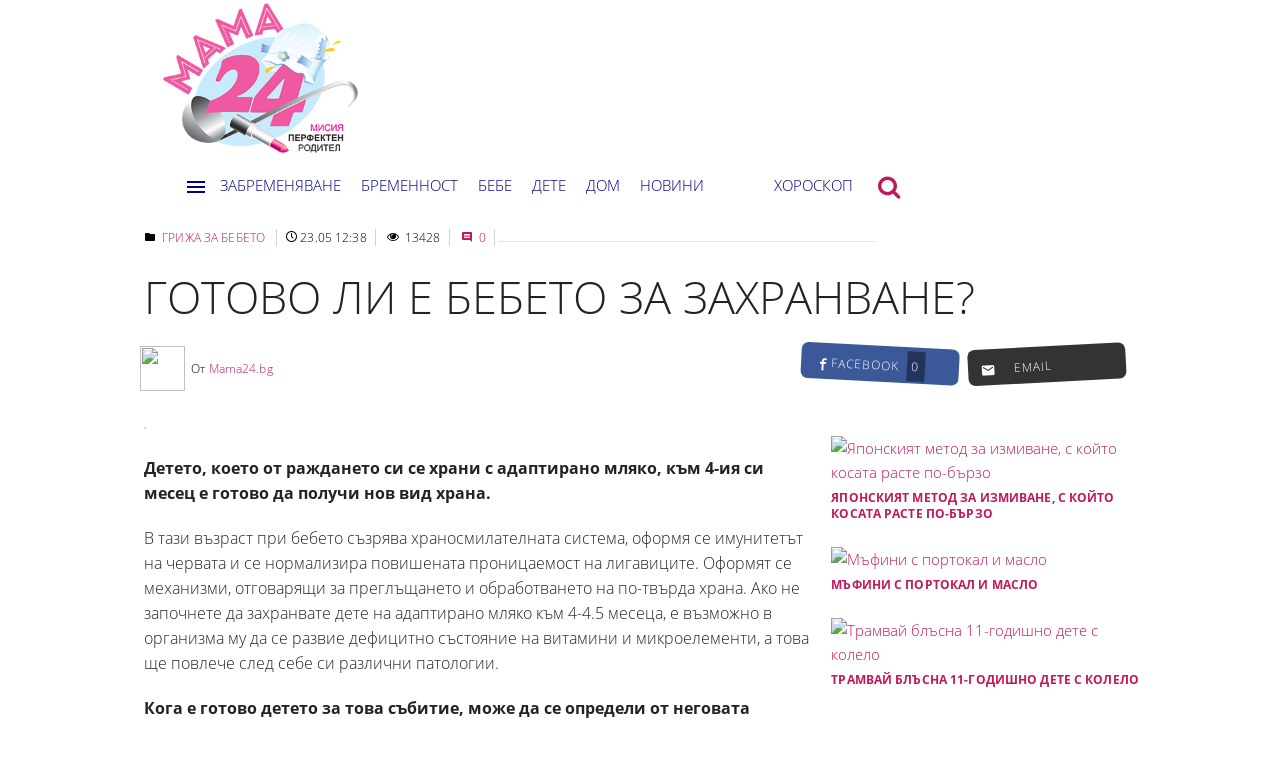

--- FILE ---
content_type: text/html; charset=utf-8
request_url: https://www.mama24.bg/article/14519632
body_size: 22270
content:

<!DOCTYPE html>
<html lang="en">
<head>
    <meta charset="utf-8" />
    <link href="/favicon.ico" rel="shortcut icon" type="image/x-icon" />
    <meta name="viewport" content="width=device-width" />
    

    
    


<script>(function(){/*
 Copyright The Closure Library Authors.
 SPDX-License-Identifier: Apache-2.0
*/
'use strict';var g=function(a){var b=0;return function(){return b<a.length?{done:!1,value:a[b++]}:{done:!0}}},l=this||self,m=/^[\w+/_-]+[=]{0,2}$/,p=null,q=function(){},r=function(a){var b=typeof a;if("object"==b)if(a){if(a instanceof Array)return"array";if(a instanceof Object)return b;var c=Object.prototype.toString.call(a);if("[object Window]"==c)return"object";if("[object Array]"==c||"number"==typeof a.length&&"undefined"!=typeof a.splice&&"undefined"!=typeof a.propertyIsEnumerable&&!a.propertyIsEnumerable("splice"))return"array";
if("[object Function]"==c||"undefined"!=typeof a.call&&"undefined"!=typeof a.propertyIsEnumerable&&!a.propertyIsEnumerable("call"))return"function"}else return"null";else if("function"==b&&"undefined"==typeof a.call)return"object";return b},u=function(a,b){function c(){}c.prototype=b.prototype;a.prototype=new c;a.prototype.constructor=a};var v=function(a,b){Object.defineProperty(l,a,{configurable:!1,get:function(){return b},set:q})};var y=function(a,b){this.b=a===w&&b||"";this.a=x},x={},w={};var aa=function(a,b){a.src=b instanceof y&&b.constructor===y&&b.a===x?b.b:"type_error:TrustedResourceUrl";if(null===p)b:{b=l.document;if((b=b.querySelector&&b.querySelector("script[nonce]"))&&(b=b.nonce||b.getAttribute("nonce"))&&m.test(b)){p=b;break b}p=""}b=p;b&&a.setAttribute("nonce",b)};var z=function(){return Math.floor(2147483648*Math.random()).toString(36)+Math.abs(Math.floor(2147483648*Math.random())^+new Date).toString(36)};var A=function(a,b){b=String(b);"application/xhtml+xml"===a.contentType&&(b=b.toLowerCase());return a.createElement(b)},B=function(a){this.a=a||l.document||document};B.prototype.appendChild=function(a,b){a.appendChild(b)};var C=function(a,b,c,d,e,f){try{var k=a.a,h=A(a.a,"SCRIPT");h.async=!0;aa(h,b);k.head.appendChild(h);h.addEventListener("load",function(){e();d&&k.head.removeChild(h)});h.addEventListener("error",function(){0<c?C(a,b,c-1,d,e,f):(d&&k.head.removeChild(h),f())})}catch(n){f()}};var ba=l.atob("aHR0cHM6Ly93d3cuZ3N0YXRpYy5jb20vaW1hZ2VzL2ljb25zL21hdGVyaWFsL3N5c3RlbS8xeC93YXJuaW5nX2FtYmVyXzI0ZHAucG5n"),ca=l.atob("WW91IGFyZSBzZWVpbmcgdGhpcyBtZXNzYWdlIGJlY2F1c2UgYWQgb3Igc2NyaXB0IGJsb2NraW5nIHNvZnR3YXJlIGlzIGludGVyZmVyaW5nIHdpdGggdGhpcyBwYWdlLg=="),da=l.atob("RGlzYWJsZSBhbnkgYWQgb3Igc2NyaXB0IGJsb2NraW5nIHNvZnR3YXJlLCB0aGVuIHJlbG9hZCB0aGlzIHBhZ2Uu"),ea=function(a,b,c){this.b=a;this.f=new B(this.b);this.a=null;this.c=[];this.g=!1;this.i=b;this.h=c},F=function(a){if(a.b.body&&!a.g){var b=
function(){D(a);l.setTimeout(function(){return E(a,3)},50)};C(a.f,a.i,2,!0,function(){l[a.h]||b()},b);a.g=!0}},D=function(a){for(var b=G(1,5),c=0;c<b;c++){var d=H(a);a.b.body.appendChild(d);a.c.push(d)}b=H(a);b.style.bottom="0";b.style.left="0";b.style.position="fixed";b.style.width=G(100,110).toString()+"%";b.style.zIndex=G(2147483544,2147483644).toString();b.style["background-color"]=I(249,259,242,252,219,229);b.style["box-shadow"]="0 0 12px #888";b.style.color=I(0,10,0,10,0,10);b.style.display=
"flex";b.style["justify-content"]="center";b.style["font-family"]="Roboto, Arial";c=H(a);c.style.width=G(80,85).toString()+"%";c.style.maxWidth=G(750,775).toString()+"px";c.style.margin="24px";c.style.display="flex";c.style["align-items"]="flex-start";c.style["justify-content"]="center";d=A(a.f.a,"IMG");d.className=z();d.src=ba;d.style.height="24px";d.style.width="24px";d.style["padding-right"]="16px";var e=H(a),f=H(a);f.style["font-weight"]="bold";f.textContent=ca;var k=H(a);k.textContent=da;J(a,
e,f);J(a,e,k);J(a,c,d);J(a,c,e);J(a,b,c);a.a=b;a.b.body.appendChild(a.a);b=G(1,5);for(c=0;c<b;c++)d=H(a),a.b.body.appendChild(d),a.c.push(d)},J=function(a,b,c){for(var d=G(1,5),e=0;e<d;e++){var f=H(a);b.appendChild(f)}b.appendChild(c);c=G(1,5);for(d=0;d<c;d++)e=H(a),b.appendChild(e)},G=function(a,b){return Math.floor(a+Math.random()*(b-a))},I=function(a,b,c,d,e,f){return"rgb("+G(Math.max(a,0),Math.min(b,255)).toString()+","+G(Math.max(c,0),Math.min(d,255)).toString()+","+G(Math.max(e,0),Math.min(f,
255)).toString()+")"},H=function(a){a=A(a.f.a,"DIV");a.className=z();return a},E=function(a,b){0>=b||null!=a.a&&0!=a.a.offsetHeight&&0!=a.a.offsetWidth||(fa(a),D(a),l.setTimeout(function(){return E(a,b-1)},50))},fa=function(a){var b=a.c;var c="undefined"!=typeof Symbol&&Symbol.iterator&&b[Symbol.iterator];b=c?c.call(b):{next:g(b)};for(c=b.next();!c.done;c=b.next())(c=c.value)&&c.parentNode&&c.parentNode.removeChild(c);a.c=[];(b=a.a)&&b.parentNode&&b.parentNode.removeChild(b);a.a=null};var ia=function(a,b,c,d,e){var f=ha(c),k=function(n){n.appendChild(f);l.setTimeout(function(){f?(0!==f.offsetHeight&&0!==f.offsetWidth?b():a(),f.parentNode&&f.parentNode.removeChild(f)):a()},d)},h=function(n){document.body?k(document.body):0<n?l.setTimeout(function(){h(n-1)},e):b()};h(3)},ha=function(a){var b=document.createElement("div");b.className=a;b.style.width="1px";b.style.height="1px";b.style.position="absolute";b.style.left="-10000px";b.style.top="-10000px";b.style.zIndex="-10000";return b};var K={},L=null;var M=function(){},N="function"==typeof Uint8Array,O=function(a,b){a.b=null;b||(b=[]);a.j=void 0;a.f=-1;a.a=b;a:{if(b=a.a.length){--b;var c=a.a[b];if(!(null===c||"object"!=typeof c||Array.isArray(c)||N&&c instanceof Uint8Array)){a.g=b-a.f;a.c=c;break a}}a.g=Number.MAX_VALUE}a.i={}},P=[],Q=function(a,b){if(b<a.g){b+=a.f;var c=a.a[b];return c===P?a.a[b]=[]:c}if(a.c)return c=a.c[b],c===P?a.c[b]=[]:c},R=function(a,b,c){a.b||(a.b={});if(!a.b[c]){var d=Q(a,c);d&&(a.b[c]=new b(d))}return a.b[c]};
M.prototype.h=N?function(){var a=Uint8Array.prototype.toJSON;Uint8Array.prototype.toJSON=function(){var b;void 0===b&&(b=0);if(!L){L={};for(var c="ABCDEFGHIJKLMNOPQRSTUVWXYZabcdefghijklmnopqrstuvwxyz0123456789".split(""),d=["+/=","+/","-_=","-_.","-_"],e=0;5>e;e++){var f=c.concat(d[e].split(""));K[e]=f;for(var k=0;k<f.length;k++){var h=f[k];void 0===L[h]&&(L[h]=k)}}}b=K[b];c=[];for(d=0;d<this.length;d+=3){var n=this[d],t=(e=d+1<this.length)?this[d+1]:0;h=(f=d+2<this.length)?this[d+2]:0;k=n>>2;n=(n&
3)<<4|t>>4;t=(t&15)<<2|h>>6;h&=63;f||(h=64,e||(t=64));c.push(b[k],b[n],b[t]||"",b[h]||"")}return c.join("")};try{return JSON.stringify(this.a&&this.a,S)}finally{Uint8Array.prototype.toJSON=a}}:function(){return JSON.stringify(this.a&&this.a,S)};var S=function(a,b){return"number"!==typeof b||!isNaN(b)&&Infinity!==b&&-Infinity!==b?b:String(b)};M.prototype.toString=function(){return this.a.toString()};var T=function(a){O(this,a)};u(T,M);var U=function(a){O(this,a)};u(U,M);var ja=function(a,b){this.c=new B(a);var c=R(b,T,5);c=new y(w,Q(c,4)||"");this.b=new ea(a,c,Q(b,4));this.a=b},ka=function(a,b,c,d){b=new T(b?JSON.parse(b):null);b=new y(w,Q(b,4)||"");C(a.c,b,3,!1,c,function(){ia(function(){F(a.b);d(!1)},function(){d(!0)},Q(a.a,2),Q(a.a,3),Q(a.a,1))})};var la=function(a,b){V(a,"internal_api_load_with_sb",function(c,d,e){ka(b,c,d,e)});V(a,"internal_api_sb",function(){F(b.b)})},V=function(a,b,c){a=l.btoa(a+b);v(a,c)},W=function(a,b,c){for(var d=[],e=2;e<arguments.length;++e)d[e-2]=arguments[e];e=l.btoa(a+b);e=l[e];if("function"==r(e))e.apply(null,d);else throw Error("API not exported.");};var X=function(a){O(this,a)};u(X,M);var Y=function(a){this.h=window;this.a=a;this.b=Q(this.a,1);this.f=R(this.a,T,2);this.g=R(this.a,U,3);this.c=!1};Y.prototype.start=function(){ma();var a=new ja(this.h.document,this.g);la(this.b,a);na(this)};
var ma=function(){var a=function(){if(!l.frames.googlefcPresent)if(document.body){var b=document.createElement("iframe");b.style.display="none";b.style.width="0px";b.style.height="0px";b.style.border="none";b.style.zIndex="-1000";b.style.left="-1000px";b.style.top="-1000px";b.name="googlefcPresent";document.body.appendChild(b)}else l.setTimeout(a,5)};a()},na=function(a){var b=Date.now();W(a.b,"internal_api_load_with_sb",a.f.h(),function(){var c;var d=a.b,e=l[l.btoa(d+"loader_js")];if(e){e=l.atob(e);
e=parseInt(e,10);d=l.btoa(d+"loader_js").split(".");var f=l;d[0]in f||"undefined"==typeof f.execScript||f.execScript("var "+d[0]);for(;d.length&&(c=d.shift());)d.length?f[c]&&f[c]!==Object.prototype[c]?f=f[c]:f=f[c]={}:f[c]=null;c=Math.abs(b-e);c=1728E5>c?0:c}else c=-1;0!=c&&(W(a.b,"internal_api_sb"),Z(a,Q(a.a,6)))},function(c){Z(a,c?Q(a.a,4):Q(a.a,5))})},Z=function(a,b){a.c||(a.c=!0,a=new l.XMLHttpRequest,a.open("GET",b,!0),a.send())};(function(a,b){l[a]=function(c){for(var d=[],e=0;e<arguments.length;++e)d[e-0]=arguments[e];l[a]=q;b.apply(null,d)}})("__d3lUW8vwsKlB__",function(a){"function"==typeof window.atob&&(a=window.atob(a),a=new X(a?JSON.parse(a):null),(new Y(a)).start())});}).call(this);
window.__d3lUW8vwsKlB__("[base64]");</script>
 
 
 


    <script src="/Scripts/bebe.js"></script>
    <link href="/Content/css?v=z37ia7uRiRmxmBAlyS0AYkfD3A7QNpXv88mOAnZnlZ81" rel="stylesheet"/>

    <script src="/bundles/modernizr?v=wBEWDufH_8Md-Pbioxomt90vm6tJN2Pyy9u9zHtWsPo1"></script>

    <script src="/bundles/jquery?v=5S8XVNN_UxYpJGQ8Egvpin0s9qSXBWDI4ekJv85thzI1"></script>

    <script src="/bundles/jqueryval?v=GCZu7RLar-Arasw8_G5RTxhfHxNWiKln7xTV8zSoR-I1"></script>

    <script src="/bundles/jqueryui?v=DtkYieMVd_lHdVUIY59c7eRHgEKv-tJC2gOnmZzSzwM1"></script>

    <link href="/Content/themes/base/css?v=DgQSRgJwRLD00hoZ7_ywRi8uaxelD20Jm8iW4ktA4fQ1" rel="stylesheet"/>


    <script type="text/javascript" src="/Scripts/jquery.unobtrusive-ajax.min.js"></script>

    <script async src="//htagpa.tech/c/mama24.bg.js"></script>



    <script src="/Scripts/jquery.cookie.js"></script>


    <title>Готово ли е бебето за захранване? | Мама 24</title>
    <meta property="og:title" content="Готово ли е бебето за захранване?" />
    <meta property="og:image" content="https://cache2.24chasa.bg/Images/cache/717/image_14519717_650_0.jpg" />
    <meta property="og:image:secure_url" content="https://cache2.24chasa.bg/Images/cache/717/image_14519717_650_0.jpg">
    <meta property="og:image:height" content="366">
    <meta property="og:image:width" content="650">
    <meta property="og:image:type" content="image/jpeg">
    <meta property="og:type" content="article" />
    <meta property="og:url" content="https://www.mama24.bg/article/14519632" />
    <meta property="og:description" content="Детето, което от раждането си се храни с адаптирано мляко, към 4-ия си месец е готово да получи нов вид храна.

В тази възраст при бебето съзрява храносмилателната система, оформя се имунитетът на червата и се нормализира повишената проницаемост на лигавиците. Оформят се механизми, отговарящи за преглъщането и обработването на по-твърда храна" />
    <meta property="og:updated_time" content="1703234626">
    <meta property="og:site_name" content="mama24.bg" />

    <link rel='canonical' href='https://www.mama24.bg/article/14519632' />
    


    <script>
        var ContentId = parseInt('5904950');
        var pageContentId = parseInt('5904954');
        var articleId = parseInt('14519632');

    </script>

    <script>
        !function (d, s, id) { var js, fjs = d.getElementsByTagName(s)[0], p = /^http:/.test(d.location) ? 'http' : 'https'; if (!d.getElementById(id)) { js = d.createElement(s); js.id = id; js.src = p + '://platform.twitter.com/widgets.js'; fjs.parentNode.insertBefore(js, fjs); } }(document, 'script', 'twitter-wjs');
        function twit(text, ID) {
            popup = window.open('http://twitter.com/intent/tweet?text=' + text + ' https://www.mama24.bg/article/' + ID,
                'popupwindow', 'scrollbars=yes,width=800,height=400');
            popup.focus();
            return false
        }
    </script>
    <script src="/Scripts/jwplayer/jwplayer.js"></script>


    <script type="text/javascript">
        //var $j = jQuery.noConflict();


        function processFBCount(alink, acontainer) {
            var url = "https://graph.facebook.com/?id=" + alink;// + "&access_token=EAACEdEose0cBAPvYOZC8dImHjk1z6hy4CmMPhZBQWGjZC0HMBhjA54mi1ZAOZCzR27ZAXb0tgaZBvsBZCikR9ezAZCPDtNlF3SwNw5YuUvoSGZARk2SNNsD8I6FKZCUd0NHhZCnuSIZAdTG7WzkfNTbuBrZAkbkPuoq6L3n83yRmewnaCP5AZDZD";

            $.getJSON(url,
                function (data) {
                    if (data) {
                        if (data.share) {
                            $(acontainer).html(data.share.share_count);
                        }
                    }

                }
            );

        }



    </script>


        <!-- ADOcean Placement Code Header Mama24.bg -->
        <script type="text/javascript" src="//vbbg.adocean.pl/files/js/ado.js"></script>
        <script type="text/javascript">
            /* (c)AdOcean 2003-2016 */
            if (typeof ado !== "object") { ado = {}; ado.config = ado.preview = ado.placement = ado.master = ado.slave = function () { }; }
            ado.config({ mode: "old", xml: false, characterEncoding: true });
            ado.preview({ enabled: true, emiter: "vbbg.adocean.pl", id: "8XI6MC88k2EK3QfiA.ubLaA9LXcfzec3o8KSvBZ2hzb.K7" });
        </script>
            <!-- ADOcean Placement Code master for Inner page -->
            <script type="text/javascript">
                /* (c)AdOcean 2003-2016, MASTER: vgb_bg.mama24.bg._______ */
                //debugger;
                try {
                    if (articleId == null) {
                        articleId = 0
                    }
                } catch (error) {
                    var articleId = 0
                }


                ado.master({ id: 'jWzmG4Lg0lWR0iVSHdfUvHQCsJ_CW4Li.6WAUbwmbcv.l7', server: 'vbbg.adocean.pl', vars: { articleId } });
            </script>
        <!-- GOOGLE ANALYTICS mama24 -->
        <script>
            (function (i, s, o, g, r, a, m) {
                i['GoogleAnalyticsObject'] = r; i[r] = i[r] || function () {
                    (i[r].q = i[r].q || []).push(arguments)
                }, i[r].l = 1 * new Date(); a = s.createElement(o),
                    m = s.getElementsByTagName(o)[0]; a.async = 1; a.src = g; m.parentNode.insertBefore(a, m)
            })(window, document, 'script', 'https://www.google-analytics.com/analytics.js', 'ga');

            ga('create', 'UA-89726424-1', 'auto');
            ga('send', 'pageview');

        </script>
        <!-- GEMIUS TRACKING -->
        <script type="text/javascript">
            <!--    //--><![CDATA[//><!--
            var pp_gemius_identifier = '0shAe__Uc2yhpky_r39Jg5SsP_0uvaMXudT5.Ytf38D.N7';
            // lines below shouldn't be edited
            function gemius_pending(i) { window[i] = window[i] || function () { var x = window[i + '_pdata'] = window[i + '_pdata'] || []; x[x.length] = arguments; }; }; gemius_pending('gemius_hit'); gemius_pending('gemius_event'); gemius_pending('pp_gemius_hit'); gemius_pending('pp_gemius_event'); (function (d, t) { try { var gt = d.createElement(t), s = d.getElementsByTagName(t)[0], l = 'http' + ((location.protocol == 'https:') ? 's' : ''); gt.setAttribute('async', 'async'); gt.setAttribute('defer', 'defer'); gt.src = l + '://gabg.hit.gemius.pl/xgemius.js'; s.parentNode.insertBefore(gt, s); } catch (e) { } })(document, 'script');
            //--><!]]>
        </script>
        <!-- START: Pixel (tracking) '41614948' -->
        <script type="text/javascript" src='https://i.ctnsnet.com/int/integration?pixel=41614948&nid=307000&cont=s' ></script>
        <!-- END: Pixel (tracking) '41614948' -->
        <!-- RECAPTCHA -->
        <script src="https://www.google.com/recaptcha/api.js" async defer></script>




    <script src="/Scripts/forum.js"></script>
    <script type='text/javascript'>
        var signIn = parseInt('');
    </script>

</head>
<body style="background-color:#ffffff">
    
    <!-- Facebook Pixel Code -->
    <script>
        !function (f, b, e, v, n, t, s) {
            if (f.fbq) return; n = f.fbq = function () {
                n.callMethod ?
                    n.callMethod.apply(n, arguments) : n.queue.push(arguments)
            }; if (!f._fbq) f._fbq = n;
            n.push = n; n.loaded = !0; n.version = '2.0'; n.queue = []; t = b.createElement(e); t.async = !0;
            t.src = v; s = b.getElementsByTagName(e)[0]; s.parentNode.insertBefore(t, s)
        }(window,
            document, 'script', '//connect.facebook.net/en_US/fbevents.js');

        fbq('init', '986616578037940');
        fbq('track', "PageView");</script>
    <noscript>
        <img height="1" width="1" style="display:none" src="https://www.facebook.com/tr?id=986616578037940&ev=PageView&noscript=1" />
    </noscript>
    <!-- End Facebook Pixel Code -->
    

    

    
    
    <header id="master-head" class="site-header clearfix">

    <div class="" style="max-width:1000px;margin:0 auto;">
        
        <a href="/">
            <div class="bebeLogoSmall">
                <img src="/Images/Mama24Logo300.png" width="200" />
            </div>

        </a>
    </div>

</header>



    <section class="main-content clear-fix" style="max-width: 1000px;margin: auto;">
        

        <div id="ado-GH8Hpx6FN3aWaVXn1HMNf6osHc9btkcMTZmlTdnCcV7.O7"></div>
        <script type="text/javascript">
            /* (c)AdOcean 2003-2021, vgb_bg.mama24.bg.Smart lazy */
            ado.placement({ id: 'ado-GH8Hpx6FN3aWaVXn1HMNf6osHc9btkcMTZmlTdnCcV7.O7', server: 'vbbg.adocean.pl' });
        </script>


    <div id="fb-root"></div>

    <script>


        window.fbAsyncInit = function () {
            FB.init({
                appId: '576876222510329',
                xfbml: true,
                version: 'v2.8'
            });

            // ADD ADDITIONAL FACEBOOK CODE HERE
        };

        (function (d, s, id) {
            var js, fjs = d.getElementsByTagName(s)[0];
            if (d.getElementById(id)) { return; }
            js = d.createElement(s); js.id = id;
            js.src = "//connect.facebook.net/en_US/sdk.js";
            fjs.parentNode.insertBefore(js, fjs);
        }(document, 'script', 'facebook-jssdk'));



        //(function (d, s, id) {
        //    var js, fjs = d.getElementsByTagName(s)[0];
        //    if (d.getElementById(id)) return;
        //    js = d.createElement(s); js.id = id;
        //    js.src = "//connect.facebook.net/bg_BG/sdk.js#xfbml=1&version=v2.4";
        //    fjs.parentNode.insertBefore(js, fjs);
        //}(document, 'script', 'facebook-jssdk'));

    </script>

    

        









<div class="search-wrapper">
    <span class="search-close right" onclick="closeSearch()"><i class="icon-close"></i></span>
    

<form action="/Search/SearchE" id="search-layer-form" method="post" name="search-layer-form" value=""><input name="__RequestVerificationToken" type="hidden" value="1BunWQ42JEvENslGnGOKvYCzBZZbzUX7XZFzTKFdl1qbd_JxrUfVZWZYENW12ukYeIvZmFCJTMuYh9iAXaVup2DeDNcsM-KQct3Oqdv7mF41" /><input autocomplete="off" class="search-text" id="query" name="query" placeholder="Търсете" tabindex="1" type="text" value="" /></form>            <p class="search-label">Напишете дума/думи за търсене</p>

</div>








<div class="navEmbedder" id="navEmbedder">


    <nav id="site-navigation-main" class="top-bar">
        


        <ul id="top-menu" class="menu inline-list">
            <li id="menu-item-14"><a class="nav-bar-open-btn"><span class="icon-menu"></span></a></li>
            
            <li><a href="https://www.mama24.bg/category/5901675">Забременяване</a></li>
            <li><a href="https://www.mama24.bg/category/5904937">Бременност</a></li>
            <li><a href="https://www.mama24.bg/category/5904950">Бебе</a></li>
            <li><a href="https://www.mama24.bg/category/5949290">Дете</a></li>
            <li><a href="https://www.mama24.bg/category/9806466">Дом</a></li>
            <li><a href="https://www.mama24.bg/category/5949917">Новини</a></li>

            

            <li class="spacer"></li>
            <li id="menu-item-189" class="horoscope"><a href="https://www.mama24.bg/horoscope">Хороскоп</a></li>
            
            <li id="menu-item-191" class=""><a class="search-menu" href="javascript:;"><span class="icon-search"></span></a></li>
        </ul>


        <div id="user-change-pass-link" class="hidden">
            <div id="profile-link"><a href="javascript:;">Профил</a></div>
            <div id="profile-change-password"><a href="javascript:;">Смени парола</a></div>
        </div>


        <div class="nav-bar">
            <a class="nav-bar-close-btn" onclick="infoClose()">
                <span class="icon-close"></span>
            </a>
            <a class="search-menu1" onclick="openSearch()">
                <span class="icon-search">
                </span>
            </a>



            
            <div class="nav-bar-inner row">
                <ul id="side-menu" class="menu">
                            <li id="menu-item-5901675">
                                <a class="parent " href="/category/5901675">Забременяване</a>
                            </li>
                            <li id="menu-item-5904929">
                                <a class="parent subcat" href="/category/5904929">Преди забременяването</a>
                            </li>
                            <li id="menu-item-5904932">
                                <a class="parent subcat" href="/category/5904932">Проблемно забременяване и инвитро</a>
                            </li>
                            <li id="menu-item-5904937">
                                <a class="parent " href="/category/5904937">Бременност</a>
                            </li>
                            <li id="menu-item-5904938">
                                <a class="parent subcat" href="/category/5904938">Бременност по седмици</a>
                            </li>
                            <li id="menu-item-5904941">
                                <a class="parent subcat" href="/category/5904941">Пренатална грижа и тестове</a>
                            </li>
                            <li id="menu-item-5904948">
                                <a class="parent subcat" href="/category/5904948">Симптоми и неразположения</a>
                            </li>
                            <li id="menu-item-5904949">
                                <a class="parent subcat" href="/category/5904949">Късна бременност</a>
                            </li>
                            <li id="menu-item-5904950">
                                <a class="parent " href="/category/5904950">Бебе</a>
                            </li>
                            <li id="menu-item-5904953">
                                <a class="parent subcat" href="/category/5904953">Развитие</a>
                            </li>
                            <li id="menu-item-5904954">
                                <a class="parent subcat" href="/category/5904954">Грижа за бебето</a>
                            </li>
                            <li id="menu-item-5904955">
                                <a class="parent subcat" href="/category/5904955">Осиновяване</a>
                            </li>
                            <li id="menu-item-5904956">
                                <a class="parent subcat" href="/category/5904956">Болести при бебето</a>
                            </li>
                            <li id="menu-item-5949299">
                                <a class="parent subcat" href="/category/5949299">Новородено у дома</a>
                            </li>
                            <li id="menu-item-5904957">
                                <a class="parent " href="/category/5904957">Бебе мол</a>
                            </li>
                            <li id="menu-item-5904963">
                                <a class="parent subcat" href="/category/5904963">За бременната</a>
                            </li>
                            <li id="menu-item-5904968">
                                <a class="parent subcat" href="/category/5904968">За детето</a>
                            </li>
                            <li id="menu-item-5904970">
                                <a class="parent subcat" href="/category/5904970">За бебето и новороденото</a>
                            </li>
                            <li id="menu-item-5904971">
                                <a class="parent " href="/category/5904971">Тя и Той</a>
                            </li>
                            <li id="menu-item-5904972">
                                <a class="parent subcat" href="/category/5904972">Семейни отношения</a>
                            </li>
                            <li id="menu-item-5904979">
                                <a class="parent subcat" href="/category/5904979">Под завивките</a>
                            </li>
                            <li id="menu-item-5904980">
                                <a class="parent subcat" href="/category/5904980">Звездни родители</a>
                            </li>
                            <li id="menu-item-5904981">
                                <a class="parent subcat" href="/category/5904981">Клуб самотен родител</a>
                            </li>
                            <li id="menu-item-5904984">
                                <a class="parent subcat" href="/category/5904984">Моята история</a>
                            </li>
                            <li id="menu-item-5904982">
                                <a class="parent " href="/category/5904982">Вижте ни</a>
                            </li>
                            <li id="menu-item-5904985">
                                <a class="parent subcat" href="/category/5904985">Вкусни рецепти</a>
                            </li>
                            <li id="menu-item-5949290">
                                <a class="parent " href="/category/5949290">Дете</a>
                            </li>
                            <li id="menu-item-5949326">
                                <a class="parent subcat" href="/category/5949326">Детско развитие и здраве</a>
                            </li>
                            <li id="menu-item-5949327">
                                <a class="parent subcat" href="/category/5949327">Възпитание на детето</a>
                            </li>
                            <li id="menu-item-5949328">
                                <a class="parent subcat" href="/category/5949328">Детска градина</a>
                            </li>
                            <li id="menu-item-5949329">
                                <a class="parent subcat" href="/category/5949329">Предучилищна и училищна възраст</a>
                            </li>
                            <li id="menu-item-5949917">
                                <a class="parent subcat" href="/category/5949917">Новини</a>
                            </li>
                            <li id="menu-item-9806466">
                                <a class="parent " href="/category/9806466">Дом</a>
                            </li>
                </ul>
            </div><!-- nav-bar-inner -->
        </div><!-- nav-bar -->




    </nav>
</div>















<div class="main-banner bannerDiv">
    <div id="adoceanvbbgucqeiqqlig" name="adoceanvbbgucqeiqqlig"></div>
    <script type="text/javascript">
            /* (c)AdOcean 2003-2016, vgb_bg.mama24.bg._______._______ 1 -  itnernal page */
        ado.slave('adoceanvbbgucqeiqqlig', { myMaster: 'jWzmG4Lg0lWR0iVSHdfUvHQCsJ_CW4Li.6WAUbwmbcv.l7' });
    </script>
</div>



<div class="mainPage content-wrapper">


    <main id="content" class="site-content">

        <article class="main-story-container main-story-body" itemtype="http://schema.org/Article" itemscope="">
            <div class="col-12 col-m-12">

                <aside class="story-meta">
                    <span class="cat-links">
                        <i class="icon-folder"></i>
                        <a href="https://www.mama24.bg/category/5904954">Грижа за бебето</a>
                    </span>

                    <span class="story-date"><i class="icon-clock"></i><time datetime="2023-23-05T12:38:00+02:00">23.05 12:38</time></span>
                    <span class="views"><i class="icon-eye"></i> 13428</span>
                    <span class="comments"><a onclick="respond()"><i class="icon-comment"></i> 0</a></span>

                </aside><!-- .story-meta -->
                <h1 itemprop="headline" class="story-title">
                    Готово ли е бебето за захранване?
                </h1>
                
<div class="col-12 col-m-12">

    <div class="byline1 col-8 col-m-8 col-s-6">
        <div class="byline-image">
            <a href="https://www.mama24.bg/author/5901677" class="link">
                <img nopin="nopin" src="https://cache2.24chasa.bg/Images/cache/677/Author_5901677_436_4.jpg" class="circle link-img" style="display: inline;">
            </a>
        </div>&nbsp;

        <span itemprop="author" itemtype="http://schema.org/Person" itemscope="" class="articleAuthor">
            От <a href="https://www.mama24.bg/author/5901677" itemprop="url name" rel="author">Mama24.bg</a>
        </span>
    </div>


    <div class="col-4 col-m-4 col-s-6 social-links">
        

        <div class="col-6 col-m-6 col-s-6 d3">
            <a class="facebook" onclick="return !window.open(this.href, 'Споделяне във Facebook', 'width=640, height=536')" href="https://www.facebook.com/sharer/sharer.php?u=https://www.mama24.bg/article/14519632&display=popup&ref=plugin"
               target="_blank">
                <i class="icon icon-facebook"></i>

                <span class="social-button-text col-s-0 col-m-0">facebook&nbsp;&nbsp;<span id="fbcount">0</span></span>

            </a>
        </div>

        

        <div class="col-6 col-m-6 col-s-6  d-3">
            <a href="/cdn-cgi/l/email-protection#[base64]" target="_blank" class="email">
                <i class="icon icon-email"></i>
                <span class="social-button-text col-s-0 col-m-0">&nbsp;&nbsp;&nbsp;&nbsp;email&nbsp;&nbsp;&nbsp;&nbsp;</span>
            </a>
        </div>
    </div>
</div>



            </div>
            <div class="mt10"></div>

            <div class="col-8 col-m-12 col-s-12 top ">
                

<div class="main-story-body-container">

    <div class="main-story-lead-image">
        <p class="image_container">



        <img class="wp-image-34 size-large" src="https://cache2.24chasa.bg/Images/cache/717/image_14519717_128_0.jpg" alt="" width="1008" height="1024">


        </p>
    </div>

    <div class="main-story-body-text">
        

<p><strong>Детето, което от раждането си се храни с адаптирано мляко, към 4-ия си месец е готово да получи нов вид храна.</strong></p>
<div class='' style='width:100%;text-align: center;'>
    <div id='adoceanvbbgrdhllnkqdb' name='adoceanvbbgrdhllnkqdb'></div>
    <script data-cfasync="false" src="/cdn-cgi/scripts/5c5dd728/cloudflare-static/email-decode.min.js"></script><script type='text/javascript'>
            /* (c)AdOcean 2003-2016, vgb_bg.mama24.bg._______._______ 2 -  itnernal page */
        ado.slave('adoceanvbbgrdhllnkqdb', { myMaster: 'jWzmG4Lg0lWR0iVSHdfUvHQCsJ_CW4Li.6WAUbwmbcv.l7' });
    </script>
</div>
<p></p>
<p>В тази възраст при бебето съзрява храносмилателната система, оформя се имунитетът на червата и се нормализира повишената проницаемост на лигавиците. Оформят се механизми, отговарящи за преглъщането и обработването на по-твърда храна. Ако не започнете да захранвате дете на адаптирано мляко към 4-4.5 месеца, е възможно в организма му да се развие дефицитно състояние на витамини и микроелементи, а това ще повлече след себе си различни патологии.</p>
<p><strong></strong></p>
<p><strong></strong></p>
<p><strong>Кога е готово детето за това събитие, може да се определи от неговата възраст и като се вземат предвид следните признаци:</strong></p>
<p></p>
<p>Детето търси повече от обичайното гърдата на мама или млякото в бутилката (не се наяжда);<br />Теглото на детето е станало двойно от раждането му;<br />Бебето може да седи при придържане от възрастен, при това държейки главата си уверено и въртейки я на всички страни;<br />При попадане на твърда храна в бебешката уста рефлексът на избутване с език липсва;<br />Детето не е боледувало през последните седмици, не са му поставяни и няма да му се поставят ваксини скоро;<br />Малкото проявява любопитство към храната на родителите си, като гледа в чинията или в устата им, докато дъвчат.<br />                    <figure class="story-figure alignleft">
                        


        <img class="wp-image-34 size-large" src="https://cache1.24chasa.bg/Images/cache/718/image_14519718_128_0.jpg" alt="" width="1008" height="1024">



                        <figcaption class="caption"></figcaption>
                    </figure>
<br />Правила за въвеждане на твърда храна:</p>
<p></p>
<p>Захранването на бебето с твърда храна трябва да е постепенно и внимателно, като се наблюдава за възникване на алергична реакцияВсеки нов продукт трябва да се предлага на бебето само ако то е абсолютно здраво. Противопоказания за захранване са и подготвянето за поставяне на ваксина на малкото, периодът след нея и възстановяването след заболяване на стомашно-чревната система.<br />Твърдата храна се дава преди кърмата (соковете – след кърмене). Започнете с 5 гр и постепенно (в рамките на две седмици до месец) увеличаване обема до 150 гр. през цялото това време трябва да наблюдаваме внимателно детето.<br />Когато правите сокове или пюрета вкъщи, трябва да си миете много добре ръцете, съдовете, плодовете.<br />Храната за бебето трябва да е прясно приготвена. Дори и краткото съхранение на готовия продукт в хладилник влошава качеството му.<br />Твърдата храна се дава на малкото топла, с лъжичка, детето трябва да е седнало. При едно хранене не трябва да се дават две плътни или 2 течни ястия.<br />Не се препоръчва да давате един и същи вид храна два пъти на ден.<br />Трябва да въведете нов вид храна само след като детето свикне с първия – след 10-15 дни.<br />Най-важното правило при захранването е новите продукти да се въвеждат постепенно и последователно. Новият вид храна се въвежда след като детето напълно се е адаптирало към предишния вид.<br />При въвеждането на нов продукт трябва да следите внимателно изхожданията на бебето. Ако изхожданията са нормални, на следващия ден може да увеличите количеството твърда храна.<br />На всеки нов етап от захранването задължително се консултирайте с педиатъра на детето.</p>
<p></p>
<p>С какво да започнете захранването?</p>
<p>По-рано се смяташе, че първият продукт, който трябва да предложите на бебето, е сок, но това не е така.</p>
<p>Кашите и зеленчуците – ето това са всъщност основните продукти за началото на захранването. Ако детето е с по-ниско тегло или с проблеми при изхождането (диария), е най-добре да започнете с каша. И обратното – при наднормено тегло, нормално тегло или склонност към запек – въведете първо зеленчуковото пюре.</p>
<p>Пюре от плодове (обикновено зелена ябълка и круша) е традиционната храна за захранване, която вече десетки години се въвежда първа в храненето на бебето, тъй като то съдържа фибри, които влияят добре на работата на червата, а и децата го ядат с удоволствие. Но някои диетолози и майки отбелязват, че опитвайки първо сладките плодове, дечицата не искат после да ядат зеленчукови пюрета и каши.</p>
<p>Зеленчуковото пюре се въвежда доста трудно. На детето не му е особено лесно да мине от сладкия вкус на майчиното мляко или адаптираната смес към несладкия зеленчук. Трябва да се въоръжите с търпение. Трябва да предлагате на бебето не веднъж, а 10-12 пъти новата храна, и само ако то упорито я отказва, да преминете към друг вид зеленчук.</p>
<p>След като детето е приело един или друг зеленчук, родителите обикновено минават към кашите, като с това допускат огромна грешка! Вероятността детето изобщо да не пожелае да яде зеленчуци след въвеждането на сладка каша е много голяма. Още една грешка допускат майките, когато допълнително подслаждат купешките каши.</p>
<p>Перфектни за първа храна на бебето са тиквичките, броколите, картофите, карфиолът. Важно е първо да предложите един вид зеленчук и 5-7 дни да наблюдавате реакциите на детето. Ако през периода на адаптация не се появи алергия и храносмилателни разстройства, може да въведете нов вид зеленчук, а след това да смесите двата вече въведени. Не трябва да добавяте сол в пюрето, докато детето не свикне с различните вкусове, всичко ще му хареса.</p>
<p>                    <figure class="story-figure alignleft">
                        


        <img class="wp-image-34 size-large" src="https://cache2.24chasa.bg/Images/cache/719/image_14519719_128_0.jpg" alt="" width="1008" height="1024">



                        <figcaption class="caption"></figcaption>
                    </figure>
</p>
<p>Каши. Важно е да изберете еднокомпонентна, хипоалергенна каша, в чийто състав няма захар, лактоза, глутен (безглутенови): това са елда, царевица, ориз, овес. Най-добре е да е купешка, защото е изключително трудно да приготвите каша от ситно смлени зърна, наситена с всички необходими на детето елементи и витамини. Не подсладявайте кашите! Ще повторим – въвеждането на каша като първа „голяма“ храна се препоръчва за бебета, които са с по-ниско тегло.</p>
<p>Млечни продукти. Ако бебето не страда от непоносимост към белтъка на кравето мляко, на 6-7 месеца може да въведете извара в менюто му. Най-добре си я правете сами, като нагреете кефир на водна баня.</p>
<p>Месно пюре. През 7-ия месец детето е готово за месо. Най-добре за начало му давайте купешко, като започнете с пуешко, заешко, телешко или пилешко.</p>
<p>Сокове и плодове е най-добре да предлагате на детето си по-късно – към 7-8 месец. Най-малко алергенни са крушата и зелената или жълтата ябълка, след което може да въведете кайсии, череши, сливи. След 8-ия месец можете да предложите на бебчето киви и ягода. Ако детето яде извара, добавете плодове в нея, които то понася добре – това си е една добра следобедна закуска.</p>
<p>Риба. Едва в 9-ия месец можете да дадете на детето си рибно ястие. Този продукт се въвежда много внимателно, тъй като е силен алерген. За начало е подходящо да му давате камбала, хек, минтай. На тази възраст може да давате на малкото преди нощния сън кефир или кисело мляко.</p>


        <div class="ExtraCode">
            
        </div>



    </div>
    <a class="anchor" id="commentsStart" name="commentsStart"></a>
    <div class="keywords clearfix">
            <ul class="topic-list keyword-list kw-list">
                <li class="submeta-head"><i class="icon icon-tag"></i>Ключови думи:</li>
                    <li><a href="https://www.mama24.bg/keywords/" rel="tag"></a></li>

            </ul>
    </div>




<div class=" bannerDiv">
    <div id="adoceanvbbgoeorokefxa" name="adoceanvbbgoeorokefxa"></div>
    <script type="text/javascript">
            /* (c)AdOcean 2003-2016, vgb_bg.mama24.bg._______._______ 3 -  itnernal page */
        ado.slave('adoceanvbbgoeorokefxa', { myMaster: 'jWzmG4Lg0lWR0iVSHdfUvHQCsJ_CW4Li.6WAUbwmbcv.l7' });
    </script>
</div>
    <div style="margin:0 0 23px 0">

    </div>
    <!--vi.ai-->
    <script type="text/javascript">
        (function (v, i) {
            var scp = v.createElement("script"),
                config = {
                    ChannelID: 'wovqindaq',
                    AdUnitType: '2',
                    PublisherID: '506344781372187',
                    PlacementID: 'pltKOmCqkjZOmIRB8Vf',
                    DivID: '',
                    IAB_Category: 'IAB1',
                    Keywords: '',
                    Language: 'en-us',
                    BG_Color: '',
                    Text_Color: '',
                    Font: '',
                    FontSize: '',
                };
            scp.src = 'https://s.vi-serve.com/tagLoader.js';
            scp.type = "text/javascript";
            scp.async = true;
            scp.onload = function () {
                i[btoa('video intelligence start')].init(config);
            };
            (v.getElementsByTagName('head')[0] || v.documentElement.appendChild(v.createElement('head'))).appendChild(scp);
        })(document, window);
    </script>

    <div style="margin:0 0 23px 0">

    </div>

        <div id="commentsContainerAjax" style="display:none;">
            


<section id="comments" class="comments-container">


    <h2 class="comments-title">Коментари (0)</h2>


    <ol class="comment-list">

    </ol><!-- .comment-list -->




  

<section id="comments" class="comments-container">

    <div class="comment-respond">
        <a class="anchor" id="respond" name="respond"></a>
        <small><a rel="nofollow" id="cancel-comment-reply-link" onclick="cancelReply()" href="#respond" style="display:none;float:right;">Откажи отговора</a></small>
        <h3 id="reply-title" class="comment-reply-title" style="margin:0 0 15px 0;">Вашият коментар</h3>

<form action="/CommentReply/14519632" class="comment-form" data-ajax="true" data-ajax-mode="replace" data-ajax-success="jumpToLast()" data-ajax-update="#commentsContainerAjax" id="commentform" method="post"><input name="__RequestVerificationToken" type="hidden" value="d_IYYNz8hIjLEmaTUBACgVG8HfBbUUNS5_4LGgGwvpOT4wlQdiahl505nXB1oLUKXhrX1qNDnlMFNvk3SDScscydO2Q2viq5uL-cWaaAl7c1" />                <div class="row comment-form-author">
                    <div class="small-3 columns">
                        <label for="com_name" style="display:inline;">Име</label><span class="required">*</span>
                        
                    </div>
                    <span class="field-validation-valid" data-valmsg-for="com_name" data-valmsg-replace="true"></span>
                    <div class="small-9 columns">
                        <input data-val="true" data-val-maxlength="Името не може да е по-дълго от 127 символа" data-val-maxlength-max="127" data-val-regex="Полето не може да съдържа HTML код" data-val-regex-pattern="[^&lt;>]*" data-val-required="Името e задължително" id="com_name" name="com_name" size="127" type="text" value="" />
                        
                    </div>
                </div>
            <div class="row comment-form-author">
                <div class="small-12 columns">
                    <label for="com_text" style="display:inline;">Коментар</label><span class="required">*</span>
                    <span class="field-validation-valid" data-valmsg-for="com_text" data-valmsg-replace="true"></span>
                    
                </div>
                <div class="small-12 columns">
                    
                    <textarea cols="45" data-val="true" data-val-maxlength="Коментарът не може да е по-дълъг от 1000 символа" data-val-maxlength-max="1000" data-val-regex="Полето не може да съдържа HTML код" data-val-regex-pattern="[^&lt;>]*" data-val-required="Текстът на коментара е задължителен" id="com_text" name="com_text" rows="3">
</textarea>
                </div>
            </div>
                <div class="row comment-form-email">
                    <div class="small-3 columns">
                        
                        <span class="field-validation-valid" data-valmsg-for="ReCaptcha" data-valmsg-replace="true"></span>
                        <script type="text/javascript" src="//www.google.com/recaptcha/api.js" async>

</script><div class="g-recaptcha" data-sitekey="6LeiPEsUAAAAAGdLzj0i9X39IhB2S4NoVEUKQQtv" data-theme="light" data-type="image">

</div>
                    </div>



                    
                    
                    
                    
                </div>
<input data-val="true" data-val-number="The field com_answer must be a number." data-val-required="The com_answer field is required." id="com_answer" name="com_answer" type="hidden" value="0" /><input data-val="true" data-val-number="The field id_content must be a number." data-val-required="The id_content field is required." id="id_content" name="id_content" type="hidden" value="14519632" /><input data-val="true" data-val-number="The field current_page must be a number." data-val-required="The current_page field is required." id="current_page" name="current_page" type="hidden" value="0" /><input data-val="true" data-val-number="The field last_page must be a number." data-val-required="The last_page field is required." id="last_page" name="last_page" type="hidden" value="0" /><input data-val="true" data-val-number="The field mycomment must be a number." data-val-required="The mycomment field is required." id="mycomment" name="mycomment" type="hidden" value="0" />            <p class="form-submit">
                <input name="submit" type="submit" id="submit" class="submit" value="Публикуване">
                
                <input type="hidden" name="comment_parent" id="comment_parent" value="0">

                

            </p>
</form>
        
    </div><!-- #respond -->
</section><!-- #comments -->


    
</section>
        </div>
        <div id="comments-toggle" onclick="toggleComments()">
            ПОКАЖИ КОМЕНТАРИТЕ
        </div>


</div><!-- main-story-body-container-->

            </div>


            <div class="col-4 col-m-12 col-s-12 p20">
                <aside class="leftColumnStart">
                    <div class="row collapse flex-container">



                                <div class="">
                                    <div class="top-story-container">
                                        <div class="top-story-image">
                                            <a href="https://www.mama24.bg/article/21707123">
                                                <img src="https://cache1.24chasa.bg/Images/cache/166/image_21707166_446_1.jpg" class="attachment-medium wp-post-image" alt="Японският метод за измиване, с който косата расте по-бързо">
                                            </a>
                                        </div>
                                        <div class="story-title-container1">
                                            <h4 class="story-title"><a href="https://www.mama24.bg/article/21707123">Японският метод за измиване, с който косата расте по-бързо</a></h4>
                                        </div>
                                    </div>
                                </div>
                                <div class="">
                                    <div class="top-story-container">
                                        <div class="top-story-image">
                                            <a href="https://www.mama24.bg/article/21707421">
                                                <img src="https://cache1.24chasa.bg/Images/cache/666/image_21707666_446_1.jpg" class="attachment-medium wp-post-image" alt="Мъфини с портокал и масло">
                                            </a>
                                        </div>
                                        <div class="story-title-container1">
                                            <h4 class="story-title"><a href="https://www.mama24.bg/article/21707421">Мъфини с портокал и масло</a></h4>
                                        </div>
                                    </div>
                                </div>
                                <div class="">
                                    <div class="top-story-container">
                                        <div class="top-story-image">
                                            <a href="https://www.mama24.bg/article/21700465">
                                                <img src="https://cache2.24chasa.bg/Images/cache/479/image_21700479_446_1.jpg" class="attachment-medium wp-post-image" alt="Трамвай блъсна 11-годишно дете с колело">
                                            </a>
                                        </div>
                                        <div class="story-title-container1">
                                            <h4 class="story-title"><a href="https://www.mama24.bg/article/21700465">Трамвай блъсна 11-годишно дете с колело</a></h4>
                                        </div>
                                    </div>
                                </div>

                        


<div class=" bannerDiv">
    <div id="adoceanvbbglfficiojdv" name="adoceanvbbglfficiojdv"></div>
    <script type="text/javascript">
            /* (c)AdOcean 2003-2016, vgb_bg.mama24.bg._______._______ 4 -  itnernal page */
        ado.slave('adoceanvbbglfficiojdv', { myMaster: 'jWzmG4Lg0lWR0iVSHdfUvHQCsJ_CW4Li.6WAUbwmbcv.l7' });
    </script>
</div> 

                        




                    </div>
                </aside>

            </div>
            <section id="more-stories-container" class="fn-container clearfix">


        <div class="col-12 col-m-12 header-center">
            <p class="header-byline text-center">Още от</p>
            <h2 class="header-name text-center">Бебе / Грижа за бебето</h2>

        </div>
        <div class=" col-7 col-m-12 momiche skew1">
            


<div class="imageWrapper2">
    <a href="https://www.mama24.bg/article/21691636" title="Как да обличаме бебето през зимата: практични съвети за топли дни">
        <img src="https://cache1.24chasa.bg/Images/cache/436/image_21692436_431_0.jpg" class="responsiveImage roundedImage" alt="Как да обличаме бебето през зимата: практични съвети за топли дни" />
    </a>
</div>


<div class="storyText">

    <aside class="story-meta">
        <span class="cat-links">
            <i class="icon-folder"></i>
            <a href="https://www.mama24.bg/category/5904954">

                Грижа за бебето

            </a>


        </span>

        <span class="story-date"><i class="icon-clock"></i><time datetime="2025-11-11T13:00:00+02:00">11.11 13:00</time></span>
        <span class="views"><i class="icon-eye"></i> 1344</span>
        <span class="comments"><a href="https://www.mama24.bg/article/21691636#commentsStart"><i class="icon-comment"></i>0</a></span>


    </aside><!-- .story-meta -->


    <h3 class="story-title gradientText">
        <a href="https://www.mama24.bg/article/21691636" title="Как да обличаме бебето през зимата: практични съвети за топли дни">
            Как да обличаме бебето през зимата: практични съвети за топли дни
        </a>
        
    </h3>

    <a class="shortlead" href="https://www.mama24.bg/article/21691636" title="Как да обличаме бебето през зимата: практични съвети за топли дни">
        <p>Зимата винаги носи със себе си очарованието на снежните пейзажи, празничните моменти и уютните семейни дни у дома. Но когато в семейството има бебе, студените месеци могат да предизвикат притеснения</p>
    </a>

    <div class="byline">
        <span itemprop="author" itemtype="http://schema.org/Person" itemscope="">
            От <a href="https://www.mama24.bg/author/5901677" itemprop="url name" rel="author">Mama24.bg</a>
        </span>
    </div>

</div>

<div class="gimmic g8"></div>
        </div>
        <div class=" col-5 col-m-12 banner">
             

            


<div class="main-banner1 bannerDiv">
    <div id="adoceanvbbgvgdfjsrsml" name="adoceanvbbgvgdfjsrsml"></div>
    <script type="text/javascript">
            /* (c)AdOcean 2003-2016, vgb_bg.mama24.bg._______._______ 6 -  itnernal page */
        ado.slave('adoceanvbbgvgdfjsrsml', { myMaster: 'jWzmG4Lg0lWR0iVSHdfUvHQCsJ_CW4Li.6WAUbwmbcv.l7' });
    </script>
</div> 

        </div>
                    <div class="col-12 col-m-12 fleft momche skew2 ">
                        


<div class="imageWrapper2">
    <a href="https://www.mama24.bg/article/21397032" title="Родителските съвети, които вече са остарели">
        <img src="https://cache2.24chasa.bg/Images/cache/097/image_21397097_431_0.jpg" class="responsiveImage roundedImage" alt="Родителските съвети, които вече са остарели" />
    </a>
</div>


<div class="storyText">

    <aside class="story-meta">
        <span class="cat-links">
            <i class="icon-folder"></i>
            <a href="https://www.mama24.bg/category/5904954">

                Грижа за бебето

            </a>


        </span>

        <span class="story-date"><i class="icon-clock"></i><time datetime="2025-30-09T12:30:00+02:00">30.09 12:30</time></span>
        <span class="views"><i class="icon-eye"></i> 13164</span>
        <span class="comments"><a href="https://www.mama24.bg/article/21397032#commentsStart"><i class="icon-comment"></i>0</a></span>


    </aside><!-- .story-meta -->


    <h3 class="story-title gradientText">
        <a href="https://www.mama24.bg/article/21397032" title="Родителските съвети, които вече са остарели">
            Родителските съвети, които вече са остарели
        </a>
        
    </h3>

    <a class="shortlead" href="https://www.mama24.bg/article/21397032" title="Родителските съвети, които вече са остарели">
        <p>Да станеш родител е преживяване, изпълнено едновременно с вълнение и несигурност. Всеки нов момент – първият плач, първата усмивка, първите крачки – носи радост</p>
    </a>

    <div class="byline">
        <span itemprop="author" itemtype="http://schema.org/Person" itemscope="">
            От <a href="https://www.mama24.bg/author/5901677" itemprop="url name" rel="author">Mama24.bg</a>
        </span>
    </div>

</div>

<div class="gimmic g7"></div>
                    </div>
                    <div class="col-12 col-m-12 fleft momiche skew1 ">
                        


<div class="imageWrapper2">
    <a href="https://www.mama24.bg/article/20284101" title="Как са захранвали бебетата в миналото?">
        <img src="https://cache2.24chasa.bg/Images/cache/195/image_20284195_431_0.jpg" class="responsiveImage roundedImage" alt="Как са захранвали бебетата в миналото?" />
    </a>
</div>


<div class="storyText">

    <aside class="story-meta">
        <span class="cat-links">
            <i class="icon-folder"></i>
            <a href="https://www.mama24.bg/category/5904954">

                Грижа за бебето

            </a>


        </span>

        <span class="story-date"><i class="icon-clock"></i><time datetime="2025-11-08T11:00:00+02:00">11.08 11:00</time></span>
        <span class="views"><i class="icon-eye"></i> 44784</span>
        <span class="comments"><a href="https://www.mama24.bg/article/20284101#commentsStart"><i class="icon-comment"></i>0</a></span>


    </aside><!-- .story-meta -->


    <h3 class="story-title gradientText">
        <a href="https://www.mama24.bg/article/20284101" title="Как са захранвали бебетата в миналото?">
            Как са захранвали бебетата в миналото?
        </a>
        
    </h3>

    <a class="shortlead" href="https://www.mama24.bg/article/20284101" title="Как са захранвали бебетата в миналото?">
        <p>Замисляли ли сте се някога как са били хранени бебетата в миналото? Човечеството е съществувало хилядолетия без блендери, бурканчета с пюрета и специално произведени храни</p>
    </a>

    <div class="byline">
        <span itemprop="author" itemtype="http://schema.org/Person" itemscope="">
            От <a href="https://www.mama24.bg/author/5901677" itemprop="url name" rel="author">Mama24.bg</a>
        </span>
    </div>

</div>

<div class="gimmic g11"></div>
                    </div>
                    <div class=" col-7 col-m-12 leftColumn skew1  ">
                        


<div class="imageWrapper2">
    <a href="https://www.mama24.bg/article/20839592" title="Изпотяване при бебето през лятото: какво трябва да знаем">
        <img src="https://cache2.24chasa.bg/Images/cache/635/image_20839635_431_0.jpg" class="responsiveImage roundedImage" alt="Изпотяване при бебето през лятото: какво трябва да знаем" />
    </a>
</div>


<div class="storyText">

    <aside class="story-meta">
        <span class="cat-links">
            <i class="icon-folder"></i>
            <a href="https://www.mama24.bg/category/5904954">

                Грижа за бебето

            </a>


        </span>

        <span class="story-date"><i class="icon-clock"></i><time datetime="2025-03-07T15:00:00+02:00">03.07 15:00</time></span>
        <span class="views"><i class="icon-eye"></i> 27452</span>
        <span class="comments"><a href="https://www.mama24.bg/article/20839592#commentsStart"><i class="icon-comment"></i>0</a></span>


    </aside><!-- .story-meta -->


    <h3 class="story-title gradientText">
        <a href="https://www.mama24.bg/article/20839592" title="Изпотяване при бебето през лятото: какво трябва да знаем">
            Изпотяване при бебето през лятото: какво трябва да знаем
        </a>
        
    </h3>

    <a class="shortlead" href="https://www.mama24.bg/article/20839592" title="Изпотяване при бебето през лятото: какво трябва да знаем">
        <p>Топлите месеци са истинско предизвикателство за родителите на малки деца, особено когато става въпрос за справяне с честото изпотяване на бебето. Малките телца са много по-чувствителни към</p>
    </a>

    <div class="byline">
        <span itemprop="author" itemtype="http://schema.org/Person" itemscope="">
            От <a href="https://www.mama24.bg/author/5901677" itemprop="url name" rel="author">Mama24.bg</a>
        </span>
    </div>

</div>

<div class="gimmic g10"></div>
                    </div>
                    <div class=" col-5 col-m-12 banner">
                        


<div class="main-banner1 bannerDiv">
    <div id="adoceanvbbgyfmofvhorq" name="adoceanvbbgyfmofvhorq"></div>
    <script type="text/javascript">
            /* (c)AdOcean 2003-2016, vgb_bg.mama24.bg._______._______ 5 -  itnernal page */
        ado.slave('adoceanvbbgyfmofvhorq', { myMaster: 'jWzmG4Lg0lWR0iVSHdfUvHQCsJ_CW4Li.6WAUbwmbcv.l7' });
    </script>
</div> 
                    </div>
                    <div class="col-12 col-m-12 fleft momiche skew1 ">
                        


<div class="imageWrapper2">
    <a href="https://www.mama24.bg/article/18454813" title="Как да изберем място за почивка с бебе?">
        <img src="https://cache2.24chasa.bg/Images/cache/185/image_18455185_431_0.jpg" class="responsiveImage roundedImage" alt="Как да изберем място за почивка с бебе?" />
    </a>
</div>


<div class="storyText">

    <aside class="story-meta">
        <span class="cat-links">
            <i class="icon-folder"></i>
            <a href="https://www.mama24.bg/category/5904954">

                Грижа за бебето

            </a>


        </span>

        <span class="story-date"><i class="icon-clock"></i><time datetime="2025-25-06T17:00:00+02:00">25.06 17:00</time></span>
        <span class="views"><i class="icon-eye"></i> 71936</span>
        <span class="comments"><a href="https://www.mama24.bg/article/18454813#commentsStart"><i class="icon-comment"></i>0</a></span>


    </aside><!-- .story-meta -->


    <h3 class="story-title gradientText">
        <a href="https://www.mama24.bg/article/18454813" title="Как да изберем място за почивка с бебе?">
            Как да изберем място за почивка с бебе?
        </a>
        
    </h3>

    <a class="shortlead" href="https://www.mama24.bg/article/18454813" title="Как да изберем място за почивка с бебе?">
        <p>Кой не обича морето и красивите места? Но когато вече сме с малко дете, нещата се променят. Изборът на хотел за почивка не е така лесен, както преди. Не казваме, че трябва да се откажете от лукса</p>
    </a>

    <div class="byline">
        <span itemprop="author" itemtype="http://schema.org/Person" itemscope="">
            От <a href="https://www.mama24.bg/author/5901677" itemprop="url name" rel="author">Mama24.bg</a>
        </span>
    </div>

</div>

<div class="gimmic g5"></div>
                    </div>
                    <div class="col-12 col-m-12 fleft momche skew2 ">
                        


<div class="imageWrapper2">
    <a href="https://www.mama24.bg/article/6264981" title="Най-често срещаните грешки при първия плаж с бебе">
        <img src="https://cache2.24chasa.bg/Images/cache/991/image_6264991_431_0.jpg" class="responsiveImage roundedImage" alt="Най-често срещаните грешки при първия плаж с бебе" />
    </a>
</div>


<div class="storyText">

    <aside class="story-meta">
        <span class="cat-links">
            <i class="icon-folder"></i>
            <a href="https://www.mama24.bg/category/5904954">

                Грижа за бебето

            </a>


        </span>

        <span class="story-date"><i class="icon-clock"></i><time datetime="2025-19-06T14:00:00+02:00">19.06 14:00</time></span>
        <span class="views"><i class="icon-eye"></i> 104604</span>
        <span class="comments"><a href="https://www.mama24.bg/article/6264981#commentsStart"><i class="icon-comment"></i>0</a></span>


    </aside><!-- .story-meta -->


    <h3 class="story-title gradientText">
        <a href="https://www.mama24.bg/article/6264981" title="Най-често срещаните грешки при първия плаж с бебе">
            Най-често срещаните грешки при първия плаж с бебе
        </a>
        
    </h3>

    <a class="shortlead" href="https://www.mama24.bg/article/6264981" title="Най-често срещаните грешки при първия плаж с бебе">
        <p>Някои специалисти и родители са на мнението, че дете на възраст под 1 годинка няма място на плажа. Други майки и татковци смятат, че няма нищо лошо в това да заведат бебето си до морската вода</p>
    </a>

    <div class="byline">
        <span itemprop="author" itemtype="http://schema.org/Person" itemscope="">
            От <a href="https://www.mama24.bg/author/6072614" itemprop="url name" rel="author">Mama24.bg</a>
        </span>
    </div>

</div>

<div class="gimmic g8"></div>
                    </div>


    <div class="col-12">
        


    <div id="widget-top24chasa1">
        <a href="https://www.24chasa.bg" target="_blank">
            <span id="widget-24chasa-title">
                &nbsp; &nbsp;ПОСЛЕДНО ОТ
                <img id="widget-logo" width="120" src="/Images/24-logo-black.png" alt="последно от 24 Часа" />
                <img id="bottom-pad" src="/Images/bottomPad.jpg" alt="последно от 24 Часа" />
            </span>
        </a>
            <div class="col-4 col-m-6 widget24Block" style="vertical-align:top;padding:3px 20px;">
                <div>
                    <p class="title">
                        <a class="widget24Title" href="https://www.24chasa.bg/ojivlenie/article/21701873" target="_blank">Какво да гледаме в Нощта на театрите? (Графика)</a>
                    </p>
                    <a href="https://www.24chasa.bg/ojivlenie/article/21701873" target="_blank">
                        <img src="https://cache2.24chasa.bg/Images/cache/937/image_21701937_446_0.jpg "  alt="Какво да гледаме в Нощта на театрите? (Графика)" title="Какво да гледаме в Нощта на театрите? (Графика)" style=" float:left; padding:0 10px 10px 0;  width: 50%;" />
                    </a>
                </div>
                <div class="widget24Title" >
                    За 13-та поредна година на 15 ноември 11 града у нас се превръщат в театрални сцени, като се включват в инициативата &quot;Нощ на театрите&quot;. Програмата включва 90 събития в различни театрални жанрове в София, Пловдив, Варна, Бургас, Русе, Благоевград, Плевен, Симитли, Кърджали, Габрово и Пазарджик. Мотото тази година е &quot;Нощният живот на театъра&quot;
                </div>
            </div>
            <div class="col-4 col-m-6 widget24Block" style="vertical-align:top;padding:3px 20px;">
                <div>
                    <p class="title">
                        <a class="widget24Title" href="https://www.24chasa.bg//article/21710790" target="_blank">Емблематичната франзела може да изчезне от пекарните във Франция</a>
                    </p>
                    <a href="https://www.24chasa.bg//article/21710790" target="_blank">
                        <img src="https://cache1.24chasa.bg/Images/cache/812/image_21710812_446_0.jpg "  alt="Емблематичната франзела може да изчезне от пекарните във Франция" title="Емблематичната франзела може да изчезне от пекарните във Франция" style=" float:left; padding:0 10px 10px 0;  width: 50%;" />
                    </a>
                </div>
                <div class="widget24Title" >
                    Причините - промяната в&#160;хранителните навици, забързаният&#160;живот и фактът, че съхне бързо
Модерният и забързан начин на живот е напът да вземе поредната си жертва. Този път тя е култовата франзела и не къде да е, а в собствената и&amp;#768; родина - Франция.
Скорошно проучване на френската Федерация на производителите на печива установи
                </div>
            </div>
            <div class="col-4 col-m-6 widget24Block" style="vertical-align:top;padding:3px 20px;">
                <div>
                    <p class="title">
                        <a class="widget24Title" href="https://www.24chasa.bg//article/21706121" target="_blank">Volvo пуска електрическа кола на цената на плъгин хибрид</a>
                    </p>
                    <a href="https://www.24chasa.bg//article/21706121" target="_blank">
                        <img src="https://cache2.24chasa.bg/Images/cache/177/image_21706177_446_0.jpg "  alt="Volvo пуска електрическа кола на цената на плъгин хибрид" title="Volvo пуска електрическа кола на цената на плъгин хибрид" style=" float:left; padding:0 10px 10px 0;  width: 50%;" />
                    </a>
                </div>
                <div class="widget24Title" >
                    Главният търговски директор на Volvo Cars, Ерик Северинсон, потвърди, че предстоящият средноразмерен електрически SUV EX60 (планиран за глобално пускане на пазара на 21 януари 2026 г.) ще бъде на същата цена като еквивалентен plug-in хибрид (PHEV). Северинсон определи времето за зареждане и по-високата цена като двете най-големи пречки пред
                </div>
            </div>
    </div>



<div style="">
    




</div>
    </div>

</section>
        </article>
        


<div class="main-banner1 bannerDiv">
    <div id="adoceanvbbgshklmplhgk" name="adoceanvbbgshklmplhgk"></div>
    <script type="text/javascript">
            /* (c)AdOcean 2003-2016, vgb_bg.mama24.bg._______._______ 7 -  itnernal page */
        ado.slave('adoceanvbbgshklmplhgk', { myMaster: 'jWzmG4Lg0lWR0iVSHdfUvHQCsJ_CW4Li.6WAUbwmbcv.l7' });
    </script>
</div>
    </main>
</div>
























<div id="ado-pPZQygBx5xHEbrdiQEuEk3bDwHfAXCNEjQMTksZI91P.G7"></div>
<script type="text/javascript">
    /* (c)AdOcean 2003-2021, vgb_bg.mama24.bg.Teads */
    ado.placement({ id: 'ado-pPZQygBx5xHEbrdiQEuEk3bDwHfAXCNEjQMTksZI91P.G7', server: 'vbbg.adocean.pl' });
</script>


    </section>

    






    <footer id="colophon" style="clear:both;">


        











        <section class="footer-top clearfix">

            <div class="col-2">

            </div>
            <div class=" col-3 medium-text-left bump-large">

                <img src="/Images/Mama24Logo300bw.png" width="100%" />
                
            </div>

            <div class="col-1">

            </div>
            <div class="col-3 medium-text-left bump-large">
                <div id="nav_menu-2" class="clearfix widget">
                    <div class="menu-footer-menu-1-container">
                        <ul id="menu-footer-menu-1" class="menu">
                            <li id="menu-item-67" class="menu-item menu-item-type-custom menu-item-object-custom menu-item-67"><a href="https://www.mama24.bg/static/about">За нас</a></li>
                            <li id="menu-item-179" class="menu-item menu-item-type-post_type menu-item-object-page menu-item-179"><a href="https://www.mama24.bg/static/team">Екип</a></li>
                            <li id="menu-item-178" class="menu-item menu-item-type-post_type menu-item-object-page menu-item-178"><a href="https://www.mama24.bg/static/contacts">Контакти</a></li>
                        </ul>
                    </div>
                </div>
            </div>

            <div class="col-3 medium-text-left bump-large">
                <div id="nav_menu-3" class="clearfix widget">
                    <div class="menu-footer-menu-2-container">
                        <ul id="menu-footer-menu-2" class="menu">
                            <li id="menu-item-180" class="menu-item menu-item-type-post_type menu-item-object-page menu-item-180"><a href="https://www.mgb.bg/Tariffs/Internet/18" target="_blank">Реклама</a></li>
                            <li id="menu-item-181" class="menu-item menu-item-type-post_type menu-item-object-page menu-item-181"><a href="https://www.mama24.bg/static/subscribe">Абонамент</a></li>
                            <li id="menu-item-182" class="menu-item menu-item-type-post_type menu-item-object-page menu-item-182"><a href="https://www.mama24.bg/static/terms">Условия за ползване</a></li>
                        </ul>
                    </div>
                </div>
            </div>





            
            <div class="col-6 col-m-6 col-s-6 social-links text-center">
                <a href="https://www.facebook.com/mama24.bg/" target="_blank" class="facebook" title="Mama24.bg във Фейсбук">
                    <i class="icon icon-facebook"></i>
                </a>
            </div>
            <div class="col-6 col-m-6 col-s-6 social-links text-center">
                <a href="/cdn-cgi/l/email-protection#d6e9a5a3b4bcb3b5a2eb9bb7bbb7e4e2f8b4b1f0b7bba6edb4b9b2afebbea2a2a6a5ecf9f9a1a1a1f8bbb7bbb7e4e2f8b4b1" target="_blank" class="email">
                    <i class="icon icon-email"></i>
                </a>
            </div>


            

        </section>

        <div id="top-links">
            <a href="http://www.mgb.bg/" target="_blank">МГБ</a>
            <a href="https://www.24chasa.bg/" target="_blank">24 Часа</a>
            <a href="https://www.168chasa.bg/" target="_blank">168 Часа</a>
            <a href="http://www.hiclub.bg/" target="_blank">Хай Клуб</a>
            <a href="https://www.bgfermer.bg/" target="_blank">Български фермер</a>
            <a href="https://www.bgdnes.bg/" target="_blank">BgDnes.bg</a>
            <a href="https://www.mila.bg/" target="_blank">Mila.bg</a>
            <a href="http://www.24zdrave.bg/" target="_blank">24 Здраве</a>
        </div>


        <section class="copyright-nav">
            <div class="row">
                <div class="columns text-center">
                    <ul id="menu-footer-menu" class="footer-links inline-list">
                        <li id="menu-item-73"><a href="https://www.mama24.bg/static/disclaimer">Поверителност</a></li>
                        <li id="menu-item-74"><a href="https://www.mama24.bg/static/terms">Условия за ползване</a></li>
                    </ul>
                </div>

                <div class="columns text-center">
                    <p class="copyright">© 2016 Мама 24. Всички права са запазени.</p>
                    <p style="color:black;">Забранява се възпроизвеждането изцяло или отчасти на материали и публикации, без предварително съгласие на редакцията; чл.24 ал.1 т.5 от ЗАвПСП не се прилага; неразрешеното ползване е свързано със заплащане на компенсация от ползвателя за нарушено авторско право, чийто размер ще се определи от редакцията.</p>
                    <p style="color:black;margin-top:10px;">
                        <a style="color:black;" href="https://www.cem.bg/">Съвет за електронни медии: Адрес: гр. София, бул. "Шипченски проход" 69, Тел: 02/ 9708810,</a> <a style="color:black;" href="/cdn-cgi/l/email-protection#59363f3f303a3c193a3c34773b3e">E-mail: <span class="__cf_email__" data-cfemail="2d424b4b444e486d4e4840034f4a">[email&#160;protected]</span></a>, <a style="color:black;" href="https://www.cem.bg/">https://www.cem.bg/</a>
                    </p>
                </div>
            </div>
        </section>

    </footer>
    <script data-cfasync="false" src="/cdn-cgi/scripts/5c5dd728/cloudflare-static/email-decode.min.js"></script><script src="/Scripts/jquery.uploadPreview.js" type="text/javascript"></script>
    
    <div class="nav-bar-overlay"></div>
    <div id="popupBanner"></div>
    
    <script>
        //check cookie
        // if none
        //var cp = $.cookie("CookiePolicy");
        //if (cp == undefined) {
        //    $("#cookies").show();
        //}
    </script>

<script defer src="https://static.cloudflareinsights.com/beacon.min.js/vcd15cbe7772f49c399c6a5babf22c1241717689176015" integrity="sha512-ZpsOmlRQV6y907TI0dKBHq9Md29nnaEIPlkf84rnaERnq6zvWvPUqr2ft8M1aS28oN72PdrCzSjY4U6VaAw1EQ==" data-cf-beacon='{"version":"2024.11.0","token":"37a11a2683234406863f9ef58264a5f3","r":1,"server_timing":{"name":{"cfCacheStatus":true,"cfEdge":true,"cfExtPri":true,"cfL4":true,"cfOrigin":true,"cfSpeedBrain":true},"location_startswith":null}}' crossorigin="anonymous"></script>
</body>
</html>


--- FILE ---
content_type: text/html; charset=utf-8
request_url: https://www.google.com/recaptcha/api2/anchor?ar=1&k=6LeiPEsUAAAAAGdLzj0i9X39IhB2S4NoVEUKQQtv&co=aHR0cHM6Ly93d3cubWFtYTI0LmJnOjQ0Mw..&hl=en&type=image&v=TkacYOdEJbdB_JjX802TMer9&theme=light&size=normal&anchor-ms=20000&execute-ms=15000&cb=7377739p1mwn
body_size: 45775
content:
<!DOCTYPE HTML><html dir="ltr" lang="en"><head><meta http-equiv="Content-Type" content="text/html; charset=UTF-8">
<meta http-equiv="X-UA-Compatible" content="IE=edge">
<title>reCAPTCHA</title>
<style type="text/css">
/* cyrillic-ext */
@font-face {
  font-family: 'Roboto';
  font-style: normal;
  font-weight: 400;
  src: url(//fonts.gstatic.com/s/roboto/v18/KFOmCnqEu92Fr1Mu72xKKTU1Kvnz.woff2) format('woff2');
  unicode-range: U+0460-052F, U+1C80-1C8A, U+20B4, U+2DE0-2DFF, U+A640-A69F, U+FE2E-FE2F;
}
/* cyrillic */
@font-face {
  font-family: 'Roboto';
  font-style: normal;
  font-weight: 400;
  src: url(//fonts.gstatic.com/s/roboto/v18/KFOmCnqEu92Fr1Mu5mxKKTU1Kvnz.woff2) format('woff2');
  unicode-range: U+0301, U+0400-045F, U+0490-0491, U+04B0-04B1, U+2116;
}
/* greek-ext */
@font-face {
  font-family: 'Roboto';
  font-style: normal;
  font-weight: 400;
  src: url(//fonts.gstatic.com/s/roboto/v18/KFOmCnqEu92Fr1Mu7mxKKTU1Kvnz.woff2) format('woff2');
  unicode-range: U+1F00-1FFF;
}
/* greek */
@font-face {
  font-family: 'Roboto';
  font-style: normal;
  font-weight: 400;
  src: url(//fonts.gstatic.com/s/roboto/v18/KFOmCnqEu92Fr1Mu4WxKKTU1Kvnz.woff2) format('woff2');
  unicode-range: U+0370-0377, U+037A-037F, U+0384-038A, U+038C, U+038E-03A1, U+03A3-03FF;
}
/* vietnamese */
@font-face {
  font-family: 'Roboto';
  font-style: normal;
  font-weight: 400;
  src: url(//fonts.gstatic.com/s/roboto/v18/KFOmCnqEu92Fr1Mu7WxKKTU1Kvnz.woff2) format('woff2');
  unicode-range: U+0102-0103, U+0110-0111, U+0128-0129, U+0168-0169, U+01A0-01A1, U+01AF-01B0, U+0300-0301, U+0303-0304, U+0308-0309, U+0323, U+0329, U+1EA0-1EF9, U+20AB;
}
/* latin-ext */
@font-face {
  font-family: 'Roboto';
  font-style: normal;
  font-weight: 400;
  src: url(//fonts.gstatic.com/s/roboto/v18/KFOmCnqEu92Fr1Mu7GxKKTU1Kvnz.woff2) format('woff2');
  unicode-range: U+0100-02BA, U+02BD-02C5, U+02C7-02CC, U+02CE-02D7, U+02DD-02FF, U+0304, U+0308, U+0329, U+1D00-1DBF, U+1E00-1E9F, U+1EF2-1EFF, U+2020, U+20A0-20AB, U+20AD-20C0, U+2113, U+2C60-2C7F, U+A720-A7FF;
}
/* latin */
@font-face {
  font-family: 'Roboto';
  font-style: normal;
  font-weight: 400;
  src: url(//fonts.gstatic.com/s/roboto/v18/KFOmCnqEu92Fr1Mu4mxKKTU1Kg.woff2) format('woff2');
  unicode-range: U+0000-00FF, U+0131, U+0152-0153, U+02BB-02BC, U+02C6, U+02DA, U+02DC, U+0304, U+0308, U+0329, U+2000-206F, U+20AC, U+2122, U+2191, U+2193, U+2212, U+2215, U+FEFF, U+FFFD;
}
/* cyrillic-ext */
@font-face {
  font-family: 'Roboto';
  font-style: normal;
  font-weight: 500;
  src: url(//fonts.gstatic.com/s/roboto/v18/KFOlCnqEu92Fr1MmEU9fCRc4AMP6lbBP.woff2) format('woff2');
  unicode-range: U+0460-052F, U+1C80-1C8A, U+20B4, U+2DE0-2DFF, U+A640-A69F, U+FE2E-FE2F;
}
/* cyrillic */
@font-face {
  font-family: 'Roboto';
  font-style: normal;
  font-weight: 500;
  src: url(//fonts.gstatic.com/s/roboto/v18/KFOlCnqEu92Fr1MmEU9fABc4AMP6lbBP.woff2) format('woff2');
  unicode-range: U+0301, U+0400-045F, U+0490-0491, U+04B0-04B1, U+2116;
}
/* greek-ext */
@font-face {
  font-family: 'Roboto';
  font-style: normal;
  font-weight: 500;
  src: url(//fonts.gstatic.com/s/roboto/v18/KFOlCnqEu92Fr1MmEU9fCBc4AMP6lbBP.woff2) format('woff2');
  unicode-range: U+1F00-1FFF;
}
/* greek */
@font-face {
  font-family: 'Roboto';
  font-style: normal;
  font-weight: 500;
  src: url(//fonts.gstatic.com/s/roboto/v18/KFOlCnqEu92Fr1MmEU9fBxc4AMP6lbBP.woff2) format('woff2');
  unicode-range: U+0370-0377, U+037A-037F, U+0384-038A, U+038C, U+038E-03A1, U+03A3-03FF;
}
/* vietnamese */
@font-face {
  font-family: 'Roboto';
  font-style: normal;
  font-weight: 500;
  src: url(//fonts.gstatic.com/s/roboto/v18/KFOlCnqEu92Fr1MmEU9fCxc4AMP6lbBP.woff2) format('woff2');
  unicode-range: U+0102-0103, U+0110-0111, U+0128-0129, U+0168-0169, U+01A0-01A1, U+01AF-01B0, U+0300-0301, U+0303-0304, U+0308-0309, U+0323, U+0329, U+1EA0-1EF9, U+20AB;
}
/* latin-ext */
@font-face {
  font-family: 'Roboto';
  font-style: normal;
  font-weight: 500;
  src: url(//fonts.gstatic.com/s/roboto/v18/KFOlCnqEu92Fr1MmEU9fChc4AMP6lbBP.woff2) format('woff2');
  unicode-range: U+0100-02BA, U+02BD-02C5, U+02C7-02CC, U+02CE-02D7, U+02DD-02FF, U+0304, U+0308, U+0329, U+1D00-1DBF, U+1E00-1E9F, U+1EF2-1EFF, U+2020, U+20A0-20AB, U+20AD-20C0, U+2113, U+2C60-2C7F, U+A720-A7FF;
}
/* latin */
@font-face {
  font-family: 'Roboto';
  font-style: normal;
  font-weight: 500;
  src: url(//fonts.gstatic.com/s/roboto/v18/KFOlCnqEu92Fr1MmEU9fBBc4AMP6lQ.woff2) format('woff2');
  unicode-range: U+0000-00FF, U+0131, U+0152-0153, U+02BB-02BC, U+02C6, U+02DA, U+02DC, U+0304, U+0308, U+0329, U+2000-206F, U+20AC, U+2122, U+2191, U+2193, U+2212, U+2215, U+FEFF, U+FFFD;
}
/* cyrillic-ext */
@font-face {
  font-family: 'Roboto';
  font-style: normal;
  font-weight: 900;
  src: url(//fonts.gstatic.com/s/roboto/v18/KFOlCnqEu92Fr1MmYUtfCRc4AMP6lbBP.woff2) format('woff2');
  unicode-range: U+0460-052F, U+1C80-1C8A, U+20B4, U+2DE0-2DFF, U+A640-A69F, U+FE2E-FE2F;
}
/* cyrillic */
@font-face {
  font-family: 'Roboto';
  font-style: normal;
  font-weight: 900;
  src: url(//fonts.gstatic.com/s/roboto/v18/KFOlCnqEu92Fr1MmYUtfABc4AMP6lbBP.woff2) format('woff2');
  unicode-range: U+0301, U+0400-045F, U+0490-0491, U+04B0-04B1, U+2116;
}
/* greek-ext */
@font-face {
  font-family: 'Roboto';
  font-style: normal;
  font-weight: 900;
  src: url(//fonts.gstatic.com/s/roboto/v18/KFOlCnqEu92Fr1MmYUtfCBc4AMP6lbBP.woff2) format('woff2');
  unicode-range: U+1F00-1FFF;
}
/* greek */
@font-face {
  font-family: 'Roboto';
  font-style: normal;
  font-weight: 900;
  src: url(//fonts.gstatic.com/s/roboto/v18/KFOlCnqEu92Fr1MmYUtfBxc4AMP6lbBP.woff2) format('woff2');
  unicode-range: U+0370-0377, U+037A-037F, U+0384-038A, U+038C, U+038E-03A1, U+03A3-03FF;
}
/* vietnamese */
@font-face {
  font-family: 'Roboto';
  font-style: normal;
  font-weight: 900;
  src: url(//fonts.gstatic.com/s/roboto/v18/KFOlCnqEu92Fr1MmYUtfCxc4AMP6lbBP.woff2) format('woff2');
  unicode-range: U+0102-0103, U+0110-0111, U+0128-0129, U+0168-0169, U+01A0-01A1, U+01AF-01B0, U+0300-0301, U+0303-0304, U+0308-0309, U+0323, U+0329, U+1EA0-1EF9, U+20AB;
}
/* latin-ext */
@font-face {
  font-family: 'Roboto';
  font-style: normal;
  font-weight: 900;
  src: url(//fonts.gstatic.com/s/roboto/v18/KFOlCnqEu92Fr1MmYUtfChc4AMP6lbBP.woff2) format('woff2');
  unicode-range: U+0100-02BA, U+02BD-02C5, U+02C7-02CC, U+02CE-02D7, U+02DD-02FF, U+0304, U+0308, U+0329, U+1D00-1DBF, U+1E00-1E9F, U+1EF2-1EFF, U+2020, U+20A0-20AB, U+20AD-20C0, U+2113, U+2C60-2C7F, U+A720-A7FF;
}
/* latin */
@font-face {
  font-family: 'Roboto';
  font-style: normal;
  font-weight: 900;
  src: url(//fonts.gstatic.com/s/roboto/v18/KFOlCnqEu92Fr1MmYUtfBBc4AMP6lQ.woff2) format('woff2');
  unicode-range: U+0000-00FF, U+0131, U+0152-0153, U+02BB-02BC, U+02C6, U+02DA, U+02DC, U+0304, U+0308, U+0329, U+2000-206F, U+20AC, U+2122, U+2191, U+2193, U+2212, U+2215, U+FEFF, U+FFFD;
}

</style>
<link rel="stylesheet" type="text/css" href="https://www.gstatic.com/recaptcha/releases/TkacYOdEJbdB_JjX802TMer9/styles__ltr.css">
<script nonce="EHt56DjyjLIzdfQUWHvLUA" type="text/javascript">window['__recaptcha_api'] = 'https://www.google.com/recaptcha/api2/';</script>
<script type="text/javascript" src="https://www.gstatic.com/recaptcha/releases/TkacYOdEJbdB_JjX802TMer9/recaptcha__en.js" nonce="EHt56DjyjLIzdfQUWHvLUA">
      
    </script></head>
<body><div id="rc-anchor-alert" class="rc-anchor-alert"></div>
<input type="hidden" id="recaptcha-token" value="[base64]">
<script type="text/javascript" nonce="EHt56DjyjLIzdfQUWHvLUA">
      recaptcha.anchor.Main.init("[\x22ainput\x22,[\x22bgdata\x22,\x22\x22,\[base64]/[base64]/[base64]/[base64]/[base64]/[base64]/[base64]/Mzk3OjU0KSksNTQpLFUuaiksVS5vKS5wdXNoKFtlbSxuLFY/[base64]/[base64]/[base64]/[base64]\x22,\[base64]\\u003d\\u003d\x22,\[base64]/CocOqVFsgCsKZL0VdM0jDoltlK8KMw6UmWcKsY0PCiS8jFg/Dk8O1w4bDqsKMw47DqlLDiMKeJlPChcOfw7TDl8KKw5FiH0cUw6RXP8KRwqxjw7c+FMKIMD7DnMK/w47DjsOvwqHDjAVew5A8McOCw6PDvyXDlMO3DcO6w7tpw50vw7hnwpJRSmrDjEYPw4czYcOpw5BgMsKIYsObPglvw4DDuC/CjU3Cj27Dl3zCh13DtkAgaCbCnlvDo3VbQMORwoQTwoZHwoYhwoV9w7V9aMOAOiLDnEVvF8KRw4E4YwR4woZHPMKgw651w4LCiMOgwrtIPcOLwr8OGMKpwr/DoMKIw5LCtjpjwo7CtjgMP8KZJMKlfcK6w4VkwqI/w4l1WkfCq8OtDW3Cg8KTBE1Ww77DnCwKRCrCmMOcw4ADwqonKCBve8OGwqbDiG/DscOSdsKDaMKiG8O3RVrCvMOgw4jDtzIvw4/Dm8KZwpTDhTJDwr7ChsKhwqRAw4F1w73Ds3QaO0jCqMOhWMOaw493w4HDjinCvE8Qw4daw57CpjbDuDRHBcO2A37DtcKAHwXDnTwiL8KhwpPDkcK0YcK4JGVHw5pNLMKbw5DChcKgw4HCqcKxUyQtwqrCjA1KFcKdw6rCohk/[base64]/w4wxw7fDryHClMK2e8KrwoXDjcOkw4k4CjFEw4l3OcKRwqTCvmHCssKKw7MYwpvCkMKqw4PCnDdawoHDsTJZM8OuJxhywp/[base64]/CpWTDjxtrC8O9wrTDjmEcwrbCksOiPlZHw4/DmMO2T8KjFQPDvi/CtRIswqddeAPDkcK6w44Vb2bCtSrDiMOYA3TDhcKGJDNcNsKdHjB8wp/DscO6WjwjwoVqaABJw6wKXlHDr8KvwrRRC8Ovw4fDksOCICXDk8OkwrLDnE3CrcKjw5w5wo8LImzCt8KmIMObVQXCocKOMVTClcOiwqlwVxkGw5MnCmxSeMO4woJkwoXCrMKcw6h6SCTCoG0bw5Jrw5QNw5ddw6EOwpXClMO3w4EuasKMFSjDo8K5wrx2wr7DgW/DoMOtw7g9O1FPw4zDuMK+w5xFKAFrw6zCg1fCu8OrUsKmw6LCqVF3wqFnw5g7woLCq8Kaw5UFdRTDqBTDs0XCucK0S8KQwqsYw7rDucO7HgTDq0nDkm7Dl3rClsOiQMOPfMK4aXPDgsKnwo/CocOxScKMw5HCqsO7TcK5DcK6Y8Oqw7ZCRMOuIcO4w7LCv8KWwrkswoVqwqECw7NDw6/DkMKhw7fDlsKSZhJzMUdEM39OwoFbw7rDlsKwwqjCtwXCq8KudDc6w41pBnZ4wphYVRXDoS/[base64]/w4thw49AC07DoMKRwpUFw4ohCsKPw4DDt8O1wo7ClgN2wrnCqMKMDsOcwo/DkcO6w6pjw7zCgcO2w4RDwq7DscObw71twpTCq09OwrLCssOfwrcmw5A0wqgfacOxJgjDtnDCsMKawrgTw5DDscKobx7CmMKGwoHDiX5gHsKsw69ZwpHCg8KNccKeOTHCoi3Cvl3DqUoNIMKgXSfCs8Kpwo5Owp0ubsKEw7HDvzfDs8OBB2fCrDwSNMK6I8OBPj/CowPCvSPDgAJQIcOKwq7DhWFGCkMOCCB6AXJ4w5dVOiDDpVfDncKpw7vCtlg+VAHCvz8+fUXDisOfwrUXZMKtClgIwrMUeHZ/w63DrMOrw5rCoCsUwopTTB1Aw5ljw43CqmYNwppEIMKpwpvCtMKRw6Y1w4wUHsOrwoXDp8O+KMOxwprCoSXDhwDDnsOfwp/DnEsXPxQewp7Dnj3Cs8K7DCPCpSlMw77DnzDCoS1Jw7dZwobDhcOxwph1w5LCsQzDv8Oww7k/FlcBwpwGE8K5w4zCqWTCkUvCthLCnsOsw7hdwqvDpsKgwq3CmSZjNcOXwoDCkcKgw4kHc03DssKzw6IcU8KuwrrCn8OJw6PCsMKzw6jDkE/DtcKtwoZPw5JNw6Q7JsORa8KowqseIsKaw67Cr8OVw6xRYwUxXCrCqk3DvmHClEnCnnkhYcKpN8O8E8KdbS1yw4kwKSXCkwHCnsOMFMKLwqjCsWpqwpFSL8KZEcOFwqtZFsOeUsK1N29fw6xTIj18a8KLw7nDvzHDsAFxwq/CgMKef8OFwofDnz/CpsOoWsOVFyUyN8KpTAh8wp82w7wLw6Jqwq4Vw5tMasOWwo0Tw5XCgsOywpIkwp3DuVcgXcKEcsODAMKow4rCsXEIU8KAGcKaRVfCrGDCqkTDuUIzN2rCsGg+w7TDll7Cs1ceX8KJw4XDisOaw5vCgDBrJMO6IywXw4h/w7fDiSPCi8K0w5cfw4bDjMKvXsOCDMK+YsKhUsOiwqIgYcKSS25jYsKEw5nDvcKgwrvDv8ODw5vCqsOgRF5qGmfCs8OdL2lXTBQDWxcNwovCpMKxL1fCrsO/OzTCkVVGw44uw7HCjsKrw6IGKsO8wpstDRrDk8O1w5hdLzXDsn5/[base64]/CisK1w4JNwoYNw4TDoxk7w48twrTCiStiWsK3ZcKbw5/DmcObcDASwoXDrCRFXBNhJz7DqMKQV8K8UhMJR8OPfsKdwrLDl8O1w6nDg8O1RDbCnsOsfcOLw6HDuMOOS13DqWgAw5TDrsKrWSrDm8OMwqHDmSPCu8ONK8OwX8OpMsKRw6/CqcK5ecOawqgkw5tqDsOGw59pwq87SlBQwphxwpXDlcOYwodYwoPCrsO8w7t8w5/DgVHCiMOJwp7Dg1UVbsKiw5PDp3xcw65TcsOLw7k8QsKMPTJRw5YkecKzNisEw7Afw5YwwrZfaGF9DjbCusOgTArDlggCw6nCkMKKw4LDtFzDgV7Ch8K+w5o/w4DDh21XAsO+w5Qjw5jCkE3CjR7ClcOJw5DCiU7Cn8OGwqbDpknDq8K6wqrCtsKgwq3DtQ0SRsKJw7Rbw4HDp8OxfFfDscO9UiXCrQfDsz1xwq/DpB7DonjDgMKRC1jCi8Kaw51sScKcES4MPgrCr3w1wqEANxnDn2HDucOow74awrFmw6drMMONwqtPHsKMwpwCLRQ3w7TCjcOnCcOrRRs5w4tOdsKOwqxeHAtEw7vDo8Ogw7AdZEvCocO3PcOxwpXDhsKPw5fDtB3CmcK/PgbDtUnDgkjDpj5SBsKvwoPCnxzClFU0ZQTDkxoXw4vCvMOYH1Vkw71TwptrwqPDh8OEwqo0wrxww7DDkMO+GcKvRsOkFMOvwrLCmcOtw6YldcKuAHlZw7bDtsKIb3cjHFhgOmh5w4vComsCJiIVSG/DvzHDjQzCtSoWwqzDpWk4w4nCiXvCksODw7Q7KQEmQsK1J0HDscKTwoYsOA/[base64]/[base64]/DmgY5w5LDvC/CsSgvVHzCk3R/wp3DmMO5w4LDqCx1w5/DtMOKw7vCgiIVC8K2wqZIw4ZMGsOpGivCjsOYFMK7KnzCnMKIwpkVwoQDHMKBwovCrSEsw5XDg8OgAgjDtBIRw6Nsw43Co8OQwocww5/[base64]/[base64]/DmMOvw47CkWRywosEw7bDhhPCjcOeFMK5wo7DtcKBwprCs3fDkcOlwpleBhTDs8OcwpPDihRrw5FvBRbDnAFOVsOOw4DDoFxew4NKFwzDocK7WD94fWZbw4jCusOUSx/DqC58w60Zw7vCicOacMKsMMOEwr9Xw6UTCsK4wq/DrMK3SQnCv3bDpQAwwqfCsTxyMcKcTC52DFZ1worCusKuFHlSX07CpcKowo9gw5bDmMK+Z8OtG8O3w5HCjCMaPQbCsHsPwo4bwoHCjMOKYml3wqrCmBRKw4jDtMK9CcOVWcOYBwBpwq3CkRbCsQTCpVlqBMKvw6Z4JBwVwpEPexbDu1AcUsKKw7XDriJXw5bDmh/CoMOJw7LDqC/DuMK1GMKtw7vCsQ/DqMOPwo7CsGjCuQdwwog/wpU6JUnCocOdw7rDusKpdsOtBgnCvMKGaRwSw6AAXB/DgAHCuXU/CsOCS17DtVDCn8KOwojDnMK3Z24Fwp7DmsKOwqURw4Qdw7bDkhbClMK+w6Qjw5J/w4V2wph8HMKMDw7DnsONwqvDpMOkAcKfw5jDgzMXSsOKWF3DjiZudsK9BsOawqUHfE8IwqszwqDDjMOBenHCr8KFHMO4X8Odw6TCiwM1e8KQwqhyPFjChhfCgjjDlMKhwqVHWXnDp8KAwqLCrEJ8f8OQw5XDqMKeAk/DjMOKwpYRB3Bnw4Mlw7TDncOcC8KVw6LCucO0woAQw5Qfw6YFw6TDr8O0QMOsTQfCjsKWaxcQN0zDowRHN3rCj8OTSMKqw74nw5Iowo5/w77Cg8Krwoxcwq3CjsKqw5pHw7/DkMOTw5goIsOhdsO4R8OpSWN+W0fCkcKpDsOnw4/[base64]/[base64]/Dl8KQwpNODjvCssK5w5HDtnlqecK/w6HCtGN8w7kpL2oAwrgqHkTDjFAJw5QpcUlTw5nDgFESwrVHTsOrewPDq3fCtMO7w4TDvMKrXcKIwpM6wp/CvcKowpt4J8OYwqbCg8OTOcKGdVnDssOEASfDu2RvF8KjwpnCmcKTUcKuNsOAwrLCrFHDpxPDqADCglrCnMOXKisAw5NOw4LDo8KyFXfDj1fCqA8Aw4/Cj8KWPsK5wpwJw75zw5DCusORVsKyOULClMOGw6bDmBzChHfDt8Kvw6BxDsOaa1QeT8Oqa8KBEcK9aXcuBsKUwqECKlTCssKEe8OIw5kmwpsyaSx7w5pFwovDncKHS8KXwoI4w53Dv8KBwq3DtEdgdsKUwrHDo3PDqMOFwp0/wqJww4XDjMOMwq/CsT5swrNEw4ADwp/CuzHDoWdaalB3NMKxwownQMOYw7LDvn/DjcOrw7xFQMK6TTfCm8KuBXgUYwAKwo98woNfQ3LDrcOmVmbDmMKjEnMIwpRjC8ODw7jCqirChRHCsQ7DtcK+wqHCmcO+QsK0UX7DvVB1w4RrSMO9w78rw44yVcOZOTzCrsKJWMK6wqDDvMKCAhw9V8KCw7fDmTJKw5TCrFnDnsKvDMOiJFDDnEDDh3/CncOiMibDozc7wpR7HntVAsKBw7Y5GMKCw5DCrmXCpn3DqsKOw5PDuDRrw7DDogFZLMOfwqrDmGnCgz5pwpDCkUAPwqbCn8KFPcOxbcKtwp3Cknh5MwzDhWN7wqJsJiDCnCMXwovCpsKlYkErw5pUwod/wqsSw78/LsOLXMOQwqNiw70PT3fDh0QhI8OrworCmxhpwrIBwonDqcO4I8KFH8O/BVoRwpk7wo7ChcO2VcKxH0F9DcO1GiHDgU3DrGDDqMKMT8Oaw5knE8OXw5XDs3cfwrHCjcOfRcK6wozCmTLDiXh7w7A4w4YjwrE9w6kvw79tasK3ScKYw7DDgMOnOMKbMjHDgAEEUsOrwp/DlcO+w7kwScOrN8O5woLDrsOrSm98wpLCnUjDn8ObEsORwojCp0vCsjBvO8O4PSF5EcOvw5Nqw6AxwqLCssOuMAZfw4LCiDDDgMKXdz04w5XCiD7Cq8Ozw6zDrEDCqSc/KmHDpCguLsK/wrjCgTXDj8OkNgrCnzFufGFwWMKuQEjCpsOZwo1vwpoEw4hcPMKIwpDDhcOMwpjDk2zCh3U/DcKcEMOKFzvCpcKPZncPcMKuAU15QDbDlMKOw6zDnyzDrMOWw59Ow5IwwoYMwrAjZg/[base64]/CsinCmsO6w7wfY0hEwp9bw6Qcw6rDhTTDr8O0w6oQw6gsw7LDuWZbNkTDuj/Cn0hYNy00TsK1wqxHRsORw7zCucOvEMK8woPCtMOvMTlWBw/DpcO9w6xXRQjDvgEQEiAKNsKBDC7Cr8KMw7I4YBpaSynDgcKmAsKoQMKPwrrDscOBXVPDtXfCgTkVw5vCl8OsJlvDogooPTnDlSQkwrQGHcOsX2TDth/DssKgU2QsIGfClAYrwo4RYwApwpdfwpArbknDg8O0wrPCkioUaMKMZ8KNZMO0EWY1EcKhEsK1wrsuw6LChD1GEC/DjyYWdMKWPVc7LwIMGGUZJzrCpW7DmGfCjiQ6wrkPw41ERcKoBXUALcKXw5zCi8OWw43CnWVxw7g1GsKtdcOsVUvConxew68UD3LDrRrCv8OMw6PCinZxQRrDtytZYsO5w65fPRdqVW9ocWdFEkzCpXjCpsKAChXDrFzDngbCjz7DvzfDrR3CpBLDt8OsEsK/RmjCqcOfbQ9QO0EMJzbCg0NsQiNdNMKyw63DqcKSfsOoYsKTA8KrYWsQZ1cmwpfCp8OmIB13w5PDoWjCu8Ogw5zDk1PCvkBHw41HwqwVIsKuwp/DqlMpwpfDhT7CnMKcCsOfw4k+GsKVVytfBMKLw4xZwp/DmzrDo8OJw53Dr8KZwocTw5/Dg13DscK5BMO1w4rCi8O0wqvCk3bDpnNYagvCkQsyw6UowqbDuG7Ci8Kaw4XDuiQPM8Kxw7HDuMKwDMOXwrcXw4vDmcOmw5zDr8O2woLDnsOBDBsJWxIvw7UrBsOrK8OAABcEbR50w5jDh8OywrpiwrzDmDUSwrM0wojCkgjCpCBMwo/Dqw7CocOzAQcCZRbCjsOuL8O5wopjVcKJwq7CpS/CusKoHcKdGT/Djg9ewpTCvH/CnDkrZ8K1wq/DsgrCv8OzJ8K3SFkwZMOCw7YCPyrCvATCoUJvJcOlMsOkwpHCvnjDt8OdYhjDqyvCp1w4YMKYw53CtS7CvDzDknzDqknDtUDCuwViGzDCgsKpGMKrwqbCusOmbw5Cwq/DisOpwoEdcRw0HMKJwq1kBsOZw5sxw7XCisKFLmFBwpHDoyEKwqLDqQISw4klw4ZucXnDtsOHw7DCtsKjawPCnEfCl8KvM8ORwrpFWHzDqmjDo1cKb8O7w7FsRcKKKDvDhF3DqEZMw7VMCirDi8KrwoEzwqXDlEvDh2lsBxh8N8OIRCsEw5t2NcOHw7pswrZ/bT9xw6k1w4LDusOmMsO6w6DCo2/DpmIhAHHDlcKsDBtdw5TCvxfCvcKQwoYlSDDDvsOeGU/ClMKiP1ogbcK3X8Ogw4BvQHTDiMOFw7fDpijCtcKueMK7asKlIMOPQjM/KsKQwqvDrXclwocMJnPCrjbDsT7CjsOMIzIDw53Dp8OKwp3CoMOGwp9lwqs1w7pcw7FRwq1FwqLDk8KSwrJ8wqYlRVPCucKQwqEwwq9Pw5VGH8OeSMKMwr3DiMKSw7VnMgrDicOWw4/DuknDv8K5wr3CgsOVwqB/[base64]/S8K/OMOccQBVCE3DrwfDhGTClxTDscOER8OQwrXDjhJhwoEBaMKOSyfDu8OUwosBYgh2w7wbwptaUMKow5YmJEnDhwliwoJsw7QhVXhqw6nDoMOkYlzChA/[base64]/[base64]/Cq8KKwpfDsV8nwo3DjsOPwrRtwrrCtsKdwqbCtsKuaW0rwprCslHDvkwewoDCmMKVwq4eNsK/w6dVI8KmwoNZNcKLwpLCgMKAT8OKMMKAw4nCjUTDgsKBw5ILZsO3EsKQecOOw5XCiMOTG8OCSg/[base64]/[base64]/CqnjDt07DkBDCnAHDosOqHQ41wpbCuT1rwqLDicOsVWjDjsONfsOswpQtGsOvw6JxGkfCsVXDk2HCl3lTwrRzw5cCXMOrw4UBwpFBADB0w5LDuRjDrFkZw6JeZxnCtMKrSgIMwrNod8OyVcOswqXDn8KKZW19wppbwok/[base64]/DrnfCqUkWGkA5W8OBwr5+UMOPw4TDlMKZZcK8T8O7wocLwrrDpXbCgcKocHofB1LDssKyOsKcwqrDuMKpZQzCsETDpEp1w4nCvsOzw5kSwrbCnWPDrk3DngoYRnoDL8KXaMObDMOLw7UHwpcrAybDkmccw4NwF1vDjsO/wrgdcMKPwq80Z2FYwo8Iw4FrVsKxeizDuDIBKcOCWRY5QsO9wq0Kw6rCn8OEdwrDszrDsyrCv8OfHQ3CqsOww4XDjiLDnMODwq3CrCZ4wpjDm8OIZCU/[base64]/wp1xw7UWw5Q/[base64]/CsMOjwp7CgMOWElbCpE/CuzA3UirCl8OVw51bwpV1w6lxwohaPh3DjlLDicOFVcOxOsKrLxA/wp3Chl0Iw4XCjFrCn8OFU8OEVRvCksOxwpzDlMKQw7orw5LDiMOuwrPCsG5PwpVvEyvDisOKw6/DtcKlKDkCM3w+wrN/PcK9wrNufMOVwqjDr8KhwqTDoMKtwoZSw5LDvcKjw5dJwpoDwoXCgQhRcsKfRxJawojDlsKVwoN3w6Jmw7bDjRkNE8KzCcKBNUIDUGp4BS4PexfDshHCpiTDvMKMwoc+w4LCi8OvejEVawQAwrV7B8K+wojDkMO/w6VHX8K2wqsdRsOKw5sZUsO2YWHDn8KaLjXCrMOeaVhgU8KYw6M1SRc1KH/Cn8OIS04SNDPCnldow47CqgxMwpDChQPCnzlew4LCrsOaeR/CqcObacKEw7dLZ8O6wop7w4lZwoTCp8OYwpMYVwrDgMOgN1IEwoXCkjh2HcOvKRnDnW1ieGrDnMKrdAvDssKRwp1hwqfCq8OfdsONV37DvMOgLC9oBn1CRMO0BCARw4JkWMOOw5TDkwtSP0/Drg/Chg5VXsKMwpgPcGg6Mj3CrcOmwq8gDMKLJMOyIRcXw6pww6LDhDbCsMOKwoDDqsK7woLCmC0xworDqn0kwpnCssKhUsOSwo3CtcK6cxHDiMOHQMOqMcOHwo0iP8OkZVDCs8KjCzzDmMKgwq/[base64]/WMObOkxzw4jCtH0Iw5hxCnTDmMKpwqTDk8O/w73DtcOBTcOIw6nClMK1ScONw53DiMKcwp/CsF9LIsOew5HCosOSwpwMTDEhUcKMw5vCjyYsw6Jjw7jDp1NywqLDh3nCocKkw7rDiMOkwqzCmcKnX8OoC8KRcsO6w75rw4pmw4Zkw5PCtMKAw5IyK8O1cE/CknnCiUDDnsK1wqHCi0/CuMKxRT1aegfCnWzCkcOQOMOhYnbCusK6WGgAdMOrX1rCgMK2NsObw4tBTGwCw73DjsKuwrjColsxwpnDrsKoNsK/esOnXyTDmG5oW3jDh2vCryXDqy0aw61wPsONw5dnDsOLZcKTLsO9woJmDR/Dm8Kmw6R4OsKGwoJgw5fCnjBxw5XDgRxCWVNzCiTCrcKDw6k5woXDgMOTwrhRw6rDsVYLw7wIRsK7JcKtTsOGwrzDj8K1MEvDll5MwrlswqISwplDw48CFcKcw7XCjCF3TcOvLErDiMKkLFXDtkNoWU/CriPDhhnCrsKfwoFpwpNWKVbCrjgTw7rCtsKbw681W8K0ZQvDjjzDgsOMwp8fcsOXwrx+QsKzw7bCvMKsw4DDtMKYwqtpw6AwccOQwpUywp3CjxlGA8OOw6HClSd+wpbChMObEzR/w6VcwpzDosK1wpk/AsKywowwwo/Dg8OyFMK8N8Oxw7QTIBTCj8O1w5Q2JwTCnFjDtH1Nw7TCihZowpfCnsOsNcKMVDwDwp/DqsKsJ2nDssKCOGnDpxHDsy7DjgcresO/J8KGSsO3w6JJw5I5wp7Dr8KUwoPCvxnDjcOBwrcSwpPDoHPDm15hFgwEND/CmcKPwqxaCcOxwqp8woIswqIvX8K3w7XCnMODZC5EfsOXw5BPwo/CliJgDcOTaErCs8OcEsKGUcOZw6RPw6FqfsKFIsKzH8OJwpzDgMOrw4TDncOaOznDkcOmwp8DwpnDqnFQw6ZBwrHDojc4wr/Cn3lRwoTDu8KqHSp7RcKKwrd/aGDDqXjCgcKewpECwonDpmTDrcKMwoAkeQUqwp4Ew7nDm8KWXMKjwqnDqcKyw7cKw6XCgsOHw6obKMK+wp8qw47CiF8wHQFHw7DDk315wq7CjMKiDcO0wpBcOcOHcsOmwrA5wr3DosO5wrfDiwTDkgbDpinDtCPCsMOpckLDk8Oqw5U2ZXvCgh/CqGbDkRnDiRgJworDp8K+OUI7wqcYw7nDt8ORwr0/BcKBa8Knw4NFwrFgV8Onw4TCiMOxwoRbe8O1WxzCixzDlsK/S37DjzRNA8KIwocSworDmcKQZRDDuxApG8OVM8KyU1gew5h8Q8O3NcOvFMOnw75Awo5JasOvw5Y/BABYwplVdcO3wqNUw6V8wr7CoEhxM8OVwoMGwpFLw6HCsMOvwr3CmMOzXcKDdzMHw4c/SMO5wqTClirCgMKZwp7CpcKKPwDDnUHCicKmWcKYf1YaCVEUw5HCmsOrw5YvwrROwqZiw5FqM35fLGgcwoDCpmtFeMOOwq7CvMOkISTDtcKqVEgkwoAZLMOUwobDvsO/[base64]/bDvCqwBEw6IgwqAUWMOdFBUmLyTCrcOKTzp9Q3hUwp8rwrrCigHCjERAwqQTM8OxYMK3woRLTsKBNW82w5jCk8KhTMKmwqfDuD5yJcKkw5TClMOufiDDlsOefsOgwrvDosKIGMKHccKHwoTCjENew4hDwr/[base64]/CiQHCq8Kfw75mfhfCmEDDusKewpILwpvCj1nDjSJewqXDuwLDhsKQOXx7AVHCvmTDksO4woPDsMOvV07DtnzDusOrFsOrwpjCpUNEw6lXZcKQNDMvU8O4w6p9wp/Dj1sBc8OUXEl0w5nDqcO/wpzDn8K5w4TCgcKiwrd1CcK0w5MuwozCpMKaRVgXw7/CmcKGwrXCgsKTFMONw4FPCnY3wpswwp5efXV+w4J5CsKvwogcERLDpQBZWHjCnsOZw5PDgMO0wp5gMUDCtxTCtjnDucOwEjPDmi7DpsKhw61owoLDvsKteMKzwoUxAwhQwpXDv8KfeCRkIcOGWsKtJk/Ct8OEwrRMKcORJRoNw7LCoMOST8Oww53ChkXCl28oAAQnZHbDusKrwo/Cvm81YsO9PcKBw63DoMOzEcOrwrINHcOUwrsVwrBTw7PCgMKEBMKZwrXDm8KqLsOpw7rDq8ORw6HDkmPDtAFkw55WAcOYwoTChMKDYMOjw6LDpcOtegcAw6nCr8O2UsK4VsKywp41EcOpOsKYw7RAU8KaBwB5wqDDl8OdGisvUcKpwrXCpxByWW/Cn8ONKMKRcjUpBljDl8O5Wjt6SB45TsKwA1XDpMOnD8KZCMO1w6PCn8OqJBTClGJUwqnDkMONwr7CrMOwZQPCqkXDjcO5w4FCZhjDl8OAw6jDn8OEGcKAw7g/[base64]/ClcOUUQMcwohlVMOIw4FkZ8OoNsKEw4LDkQ3DnsKSw4/ChQNLwoTDi0PCtsKTecKkw7XClRQjw6tmBsOgw6lABUHChW4aXcOEwqPCrsOywovCgypPwosyDirDoQTClGvDn8ONezUFw5HDksOmw4/Dh8KbwonCqcOIBA7CiMOdw4DDuFYKwqfCrVHDvcOsP8K7w6PClcK3ZRfDmXvCi8KEVMKowoLCrkd4w5zCv8Klw5BPO8OUFEXDpMOnXE19wp3CjDIcGsKXwqEJPcK/w7QOw4ocwpcxw60UeMKkwrjCscOOw7DCgcK9BBnCs1bDj27DgiYQwpLCkREIX8OQw4U5a8KJHQEDXxxcLcKhwrvDhMOkwqfCrsKQccKGJm97GcK+Sk1Pwr3DoMOaw6zCgMOZw41aw6hdC8KCwp/[base64]/[base64]/DjjDCuMKTw6fDuyzDrk0IecKVGiDDoDrClsOyw5sIScKAaT0WWMKjwqnCszPDt8OYJMOyw6rDi8Ktwq4LejfCgGzDvxgfw4BHwp7DtcK7wqfClcKMw4/[base64]/K1d7wr54wr3Ch8OOXkJ2f8OJwr/Ch8OLwrHCnDo8BsOiJcKRRh0Zb3nCinRGw6rCr8OfwqTCnsOYw6rDscKswrcXwrHDsTIOwpAsCzIURsK8w7HCgQrCvirCl35vwrPChMO1JWbCvH19VFTCtX/[base64]/[base64]/DmsKMZ8KsW3VDMihYP8K9BsO6W8OTPWk5w63Cs3XDj8O6d8Knwq7CucODwppjVMKiwq3CoQzCtMKMwoXCmxR3wol4w47CpsO7w5rCmmDDmT12wrHChMKqw6Jfwp3DoTlNw6PCiUEaPsONbsOBw7FCw48sw47CgsOcMhd8w4kMw5bDuGDCg3DDjV/CgGk2w6AhZ8KYdDzDoDwdaEwEbMKiwqfCsjhAw5DDpsOdw7LDhAVYNUIJw4zDtALDsXsnCCZbW8K/wqwJd8Okw4jDsSkoGsOrwpvCrMKCbcO9IcOrwrpedMK3EEsRWMODwqbCnsKtwqQ4w6gzSijDpRrDisKmw5PDh8OUAA59TkQAIkrDmk/Clz/DjzpswoTCkEXCoyjCn8KBw6wfwpZca2FFOMODw7PDiwwywqbCihVqwpnClVwBw70ow5Fiw7cAwpnDusOBJ8OiwrJaaWtmw4zDhF/DvMKaZk9rwqrCkgU/I8KhJRoUHxhlNMOKwprDiMKPeMKawrHDtRvDoyTCjzExw7/CgD3DnzvDl8ORcHQOwofDhUfDugzCuMOxTx8RWsKGw7JaPTnCj8Ozw7zCgcKHUsOWwq0uWC8VYQzDtw/[base64]/DvSQZwqJ1wqEmV0/CtEbCvU/DvSvDtH/[base64]/DlsKMCEfDmwp0wpMkwqVJw7dBw79RX8KfUUxyCA/DuMKOwq0kw70gMcKUwrNPwqnCsVDCp8KPKsKZw6vCt8OpI8KCwp7ClMOqcsOubsKWw5zDlsOqwqccw7RJwo3DsG4SwqrCrzLDt8KXwrZew6/ChsOsXSzCusOrMlXDtFTCpMKUDSbCjsOwwojDt1stw6hUw7FFbcO1DVdOTSsGw5dYwr3DqzU+TsOVCcKIdMOvwrnChsO8LD3CrMOwX8KrAcOzwpcrw4ctwprCusOZwrVMwqbDosKpwrwhwrLDsFHCpBtRwoRkwotFwrfCkS5UGMKew7/[base64]/DhWwfwq8Tw65saEbDtcK1wq86JCvCrsKhYXXDuWAzwq7CohnCqFPDhwYnwr3CpRrDogRYEVtow7jDjXzDhcKVbx41NMOPGgXCocK+w67CtRTDnMKEAFpBw4IVwp9rDXXCvHTDn8KWw6Y1wrnDlyLDsFokwp/DkQxTHHU/[base64]/DsKpw5nClsOCw5zDkcKgDMKDWAN2DCXDmsOyw6Eywr9OTAwxw4bDgkbDsMKIw4nClsOwwq7CpMOiwrcOSMKZeQDCs3nDp8OZwoJmRcKfOVDCiCrDg8KVw6TDlMKFURfCucKOMS/Cpy0RAcOywrzDq8KEw7cIfWdpaQnCjsKtw6IAcMOWNXHDssKEQEbCqcO3w7dAbsK4E8KxV8KwfcKzwrJyw5PCn0QOw7hZw4/Dg09kwq3CvmIGw7rDrGFGA8OQwrImw6zDkE7CrEoRwqbCkMOuw7PCmsKbw59hHiMjeB7DsTAOCsKef03Cm8K/fSYrOcO/w7pCUy9nKsOrw77DrEXDp8OJFMKAK8O5ZsOhw740NnoHDgJuKV5owrrDq0osCH9jw6h1wpI9w6rDlxtzXyUKB3/ChsKlwoZWDiMkLMKRw6PDmgLCqsKiMDLCuA5YEGRiwozCvyIOwqcBfGHCgsOxwrfCvDDCo1rDiy9HwrHDusOdw7diwqxGfmLCm8KJw4vDisOWXcOOLsObwqB/wotrLCrCkcK0wp/Ci3Mxe1rDrcK7U8KPwqdTwqXCgxNiGsOYYcKEck3DnVUsFUnDnH/[base64]/[base64]/wqbCq8KhwrRiEMK8w4rDmn5yG8K2Rm7ClHPCh2gLwrXCosK6LR5Pw6bDsxPCtcKONcOVw5QJw6QOw7MES8KkTcO/w7HDmMK6SQtrw5fCn8KCw7AZKMO8w4/Cjl7CnsO6w4BPw4rDosOBwoXCg8KOw7XDg8Kdw61fwo3Dv8ONbjoibsK5wrjClMOVw5kXPmUwwqddf03CpHPDncOWw5fCjsKIdcK4UCvDo3chwrYpw6RSwqPCqSPDssO3TG3DvxnDiMOmw6/[base64]/[base64]/Cg8KJQ8Oxw6rCuB3DocKHwqdcw4J3LSzDkCktwr1hwrVfIFp4wpfCn8KtN8Kdf3zDoWITwqjDvMOHw6/DgkJJw6fDiMOfX8KeaEhCaRzDg3YPYsOywpLDklUUHBZ5HyXCuFfDkDAwwqwSHXDCkB/Dq0F1I8OCw5TCv2nCi8OrHFFuw4U6WE9jwrvDjMOow4J+wr8twq0cwrjDrytORVzCjxYDK8KpRMK7wr/Dg2DChgrCrTV9fcKrwqBSEx/Ci8OGwrLCjCjCscO+w4fDlGB3J3vDgQTDusO0wphswovDsnkwwrXCuRYdwoLCmFMwMcOHXsKbKMOFwrdvw7nCo8O0HCDClA/DtRXDjB/CrFPCh3/[base64]/w6Qvw4QhwqwQZcOyTxTDv8Kxwp47XcKyaMKmd0vCscK8Ax8ow4IJw4nCpMKyATTCu8OlaMOHQcO+RsOZVcKhNsOvwo/CuVRcwplSVMOxEMKRw49Cw7V4J8O6WMKCUcOqCMKqw7omPnPCtAbDusOnwr7Ct8Otf8KMw5PDk8Khw4YjJ8KfJMONw70AwoEswpF+wrcjwpbDoMOWwoLDtmNaGsKpNcK7wplUwo/CqMKiwowzcQtkw4/[base64]/[base64]/aWHDvgrDm0wubxzDnh/DjcK6w5nCk8OWw6sSZ8K5fMO5w6rDjXjDj1XChwrDoRfDuX/CmMOyw6E8wp9Tw616bHzCksObwqzDucKkw5XCtVvDh8KBw5tRIjIOwpZ6w5wBT17Ch8OQw6c6w6F3MRjCt8KmYcKlN0cnwrFlMEzCm8KzwqTDmcOaYl/CnB/DosOYYsKDPcKBwpzCmMK1KVtJwpnCiMKTDsOZPnHDvFzCncO+w75LD3PDg0PCisOaw57DuWwKccOBw6kdw7wnwrEnZTxjPxA+w6PCrxgWL8Kkwq5lwqc+wrPCtMKqw6nCtX8TwrcUwrwTSU5pwoVNwoAEwojCthlVw5XCqcO9w7dQWsORQ8OOwpQNw5/[base64]/Cu1/DtHLCjMKsYMOKw7PCjcOIGcOPUV7ClcOEwqQmwrIwRsKmwqfDnAjDqsK+VAIJw5FBwr3CjS/[base64]/w6zCssO4fFVYGcKTwqdww4XDhVJ0ZW3Do35UTMOOw6DCq8KEw7goB8K7GsO8M8KQw6LCjC52A8OkwprDmn3DlcOsagYmw77DtARyQMOOUk7DrMKmw4U+w5FSw5/DpUJow6LDmMK0w5jDhntywonCkMOeG0VzwoTCv8K2eMKxwqZsUFBUw44qwo3DtXQLwonCmA16ez7DrTbChCDCnMKyB8OuwqoPRj/ClzvDlxnCoDnDm0d8woBIwr9jw7PCpQzDrRnCksOUYUzCjFXDq8KUAcKdJCt3F3HDikYtwofCmMKbw6HCnMOOwpzDqSXCoEDDjmzDpT3DlcOKfMKmwpEOwpI/[base64]/[base64]/wqPDlcOawoPDtTZCKsOJLSPClsKMw6xRwr/[base64]/CnxnDssK6wq5acVTDmMKOcH/Cgw8Iw6NwDhRxEyh9woXDhcOXw5PCnMKRwqDDr3XCmQ1OGMKnwoRBesOMKUnCjDhqwovDpsOMwp3DusOpw6LCknLClQTDrMOVwpsuwpLCk8O7TmIUbsKYwp/DkXHDlRrCoh3CtMKGGjZEFmFRRFFmwqEWw5p/wrzCnsKtwqtCw5/DimzDj2bCtxQcA8KQTRYMHcKCFsOrwovDt8KQcW9ywqnDvcKzwrx4w6/Dp8KGeXrDosKjXQbDpEkiwqYXbsO9YgxswqUlwrEqwqjDtxfCq1Fqw4TDi8Kww4puesOqwp3DvsKyw6HDu1TClx8KdgnCpMK7bj0cw6ZowpVzwq7Cui8EZcOLRGdCRUXCl8OWwqnDukUTwohzfRt/ED44w4BJCTwgw6lYw7A2RB9CwpfDl8Kbw6/CoMK3wqtpCsOAw7jCn8K/Hh/DtX/[base64]/w7B0wpnDuBbCuMKowrrCrDbCncOCMMO9S8KwYAvDt8KwTMKcZXcSw7Idw6DDlgPCjsOAw7Jdw6EQBEkpw5HDmsOIwrzDicOZwobCjcKgw7Q+w5tQHcK+d8Otw5HDosK3wr/DtsK3wosBw5TDjS9MRXQzQsOKw48rw5LClFbDvAjDg8O3wovDtTbCisOawod8w4DDmnPDiBEbw5hxAcK5NcK5RE7CrsKOw6QXYcKpZw88RsKVwpJww7/DiFzCqcOAw6MjJnogw5geZShPw7hvecOvfX7Dj8KyWWfCrcKTM8KXHADDvivDscOgw6TCr8KoCSxbw4NcwolNH1l6FcOCHsKWwofClcO8KVXDk8KQwqpYwrsfw7B3wqXDp8K5asOew6bDkU/DmDTCjsOrBcO5YxcWw6vDssK4wonClEpBw4TCoMKQw6InSMOpC8O/f8KDVRMsasKfw4bCgWUDY8OFXSs1WD/CkmjDtsKaCXZowrzCuHplwpw/EwXDhg9cwrzDsgbClHYwY0BKw7rCmEF7HcO7wrwNwo3Dj3c\\u003d\x22],null,[\x22conf\x22,null,\x226LeiPEsUAAAAAGdLzj0i9X39IhB2S4NoVEUKQQtv\x22,0,null,null,null,1,[21,125,63,73,95,87,41,43,42,83,102,105,109,121],[7668936,846],0,null,null,null,null,0,null,0,1,700,1,null,0,\[base64]/tzcYADoGZWF6dTZkEg4Iiv2INxgAOgVNZklJNBoZCAMSFR0U8JfjNw7/vqUGGcSdCRmc4owCGQ\\u003d\\u003d\x22,0,1,null,null,1,null,0,0],\x22https://www.mama24.bg:443\x22,null,[1,1,1],null,null,null,0,3600,[\x22https://www.google.com/intl/en/policies/privacy/\x22,\x22https://www.google.com/intl/en/policies/terms/\x22],\x22i5j7lbQYNVkCf1Q/Im/o5eBltgvJfURtCReUC2QxWFQ\\u003d\x22,0,0,null,1,1763091421701,0,0,[38,100],null,[159,226,73,79,217],\x22RC-wzluXF4fcF8Phw\x22,null,null,null,null,null,\x220dAFcWeA5EPbgzJq0NJxD69qPkIYAmbyJijvtLEdYDPKlL8loggSc-yMQlEr-fs-sHUmdCEKTHHVjlduiKtdE55VQfU3zhw1QrqQ\x22,1763174221570]");
    </script></body></html>

--- FILE ---
content_type: text/css; charset=utf-8
request_url: https://www.mama24.bg/Content/css?v=z37ia7uRiRmxmBAlyS0AYkfD3A7QNpXv88mOAnZnlZ81
body_size: 17640
content:
*{margin:0;padding:0;-webkit-box-sizing:border-box;-moz-box-sizing:border-box;box-sizing:border-box;text-decoration:none}.mainPage{vertical-align:middle;z-index:0}a:visited{color:#00796b;color:#c2185b}a{color:#00796b;color:#c2185b;text-decoration:none;transition:all .3s ease-in-out 0s}a:hover{color:#c2185b;background-color:transparent;-webkit-text-fill-color:#c2185b}body{font-size:15px;line-height:1.6;font-family:'Open Sans',sans-serif;font-weight:300;color:#232323;position:relative;background-color:#fff}nav{max-height:47px;overflow:hidden;max-width:1000px;margin:0 auto}header,footer,nav,section{display:block}.top-bar{background-color:#fff}section{margin:0;padding:0}ul{}ul,li{list-style:outside none none}#top-menu{margin:0 0 0 30px}#top-menu li{margin:10px;float:left;font-size:15px}.responsiveImage{width:100%;border:none}@font-face{font-family:'icomoon';src:url('/fonts/icomoon.eot?-wdp98');src:url('/fonts/icomoon.woff2?-wdp98') format('woff2'),url('/fonts/icomoon.eot?#iefix-wdp98') format('embedded-opentype'),url('/fonts/icomoon.woff?-wdp98') format('woff'),url('/fonts/icomoon.ttf?-wdp98') format('truetype'),url('/fonts/icomoon.svg?-wdp98#icomoon') format('svg');font-weight:normal;font-style:normal}[class^="icon-"],[class*=" icon-"]{font-family:'icomoon';speak:none;font-style:normal;font-weight:normal;font-variant:normal;text-transform:none;line-height:1;-webkit-font-smoothing:antialiased;-moz-osx-font-smoothing:grayscale}.icon-angle-double-left:before{content:""}.icon-angle-double-right:before{content:""}.icon-angle-left:before{content:""}.icon-angle-right:before{content:""}.icon-menu:before{content:""}.icon-tag:before{content:""}.icon-search:before{content:""}.icon-folder:before{content:""}.icon-clock:before{content:""}.icon-close:before{content:""}.icon-comment:before{content:""}.icon-email:before{content:""}.icon-eye:before{content:""}.icon-facebook:before{content:""}.icon-google-plus:before{content:""}.icon-pinterest:before{content:""}.icon-email:before{content:""}.nav-bar-open-btn{float:left;font-size:29px;display:inline-block}.leftColumn,.rightColumn{padding:10px;background-color:rgba(238,238,238,.23);border-radius:0}.momcheDark{background:linear-gradient(90deg,#86e8f6,#fff)}.momicheDark{background:linear-gradient(90deg,#f586f6,#fff)}.momcheMedium{background:linear-gradient(90deg,#c7e5e9,#fff)}.momicheMedium{background:linear-gradient(90deg,#f3c8f3,#fff)}.momiche,.momche{margin:11px 0!important}.momiche{padding:19px;background-color:rgba(238,238,238,.23);border-radius:0}.momche{padding:19px;background-color:rgba(238,238,238,.23);border-radius:0}.leftColumn.momiche{background:linear-gradient(90deg,#efd2f5,#fff,#fff)}.rightColumn.momiche{background:linear-gradient(-90deg,#f3c8f3,#fff,#fff)}.leftColumn.momche{background:linear-gradient(90deg,#ddfbff,#fff,#fff)}.rightColumn.momche{background:linear-gradient(-90deg,#ddfbff,#fff,#fff)}.kuche{background:linear-gradient(-90deg,#fff,#faf9c0,#fff)}.kote{background:linear-gradient(-90deg,#faf9c0,#fff,#faf9c0)}.imageWrapper2{margin:5px 19px 6px 5px}.fleft .imageWrapper2{float:left}.main-content h3,h4.story-title{color:#111;font-size:.75rem;font-weight:700;letter-spacing:.01em;line-height:1.4;text-transform:uppercase}.story-title-container{margin:16px 0 0 0}.story-title-container1{margin:6px 0 0 0}.fullimg .imageWrapper{width:100%}.banner{text-align:center;padding:15px 10px 0 15px}.fashiName{font-size:2em;line-height:1.25;text-transform:uppercase;font-family:"Open Sans",sans-serif;font-weight:300;height:150px;display:inline}.roundedImageLeft{border-top-left-radius:30px;border-bottom-left-radius:30px}.roundedImageRight{border-top-right-radius:30px;border-bottom-right-radius:30px}.roundedImage{border-radius:0}.fashi{border-radius:0;padding:15px;vertical-align:top}.fashi img{border-radius:0}.gradientText{background:-webkit-linear-gradient(45deg,navy,navy,red);-webkit-background-clip:text;-webkit-text-fill-color:transparent}.shortlead{font-size:15px;font-style:italic;color:#000}.byline,.byline a{font-family:new-record;font-weight:400;font-size:25px;line-height:1.6;margin:10px 0 0 0;color:maroon}.story-title{line-height:1.2;margin:0 0 .5em;text-transform:uppercase}h1.story-title{font-size:3em;font-family:"Open sans";font-weight:300}.main-story-meta{margin-top:1rem}.byline,.byline1,.story-meta{color:#000;font-size:.75rem;letter-spacing:.01em;line-height:1.4;position:relative;margin:0 0 1rem;padding:0 0 .5rem}.byline,.byline1{float:left;margin-right:2%;width:45%;height:45px;line-height:45px}.circle{border-radius:50%}.wp-image-34{border:1px solid #d3d3d3;max-width:100%;height:auto}.clearfix:before,.clearfix:after{content:" ";display:table}.social-button-text{display:inline-block;color:#fff;display:inline-block;font-size:.75rem;letter-spacing:.08em;line-height:40px;line-height:2.5rem;text-transform:uppercase}.googleplus{background-color:#d73d32;color:#fff}.facebook{background-color:#3b5998;color:#fff}.pinterest{background-color:#c92228;color:#fff}.email{background-color:#333;color:#fff}.social-links a{padding:8px 13px;white-space:nowrap;border-radius:7px}.social-links a span{width:70%}#pincount,#tweetcount,#fbcount,#gpluscount{padding:7px 5px 6px 5px;height:39px;background-color:rgba(0,0,0,.41)}.social-module{width:68%}.byline-image{color:#fff;display:block;float:left;line-height:0;width:45px;height:45px}.byline-image img{height:45px;line-height:45px;width:45px}.header-center{text-align:center}.header-name{font-size:2.6875rem;line-height:1.2;border-bottom:1px solid #ccc;text-transform:uppercase;font-weight:300}.header-byline{color:#999;margin:0;font-size:1rem;line-height:1.3;text-transform:uppercase}h3.story-title,.story-title h3{display:block;margin-bottom:5px;font-size:1.5rem;color:#000;font-weight:400;text-transform:uppercase}.story-meta span:first-child{padding-left:0}.story-meta span{border-right:1px solid #d3d3d3;line-height:1;padding:0 .5rem}.story-meta span [class^="icon-"],.story-meta span [class*=" icon-"]{margin-right:.1875rem}p{font-family:inherit;font-size:1rem;font-weight:300;line-height:1.6;margin-bottom:1.25rem;text-rendering:optimizeLegibility}.inline-list,.inline-list a{text-transform:uppercase;color:navy}.cat-links a{text-transform:uppercase;font-size:12px}time,.views,.comments{font-size:12px}.col-8 .gimmic,.col-7 .gimmic{display:none}.gimmic{position:absolute;right:0;width:12%;bottom:0;height:100px;display:inline-block;z-index:0;filter:alpha(Opacity=60);opacity:.6;background-repeat:no-repeat}.g1{background:url("/Images/g1.png");background-size:cover}.g2{background:url("/Images/g2.png");background-size:cover}.g3{background:url("/Images/g3.png");background-size:cover}.g4{background:url("/Images/g4.png");background-size:cover}.g5{background:url("/Images/g5.png");background-size:cover}.g6{background:url("/Images/g6.png");background-size:cover}.g7{background:url("/Images/g7.png");background-size:cover}.g8{background:url("/Images/g8.png");background-size:cover}.g9{background:url("/Images/g9.png");background-size:cover}.g10{background:url("/Images/g10.png");background-size:cover}.g11{background:url("/Images/g11.png");background-size:cover}.g12{background:url("/Images/g12.png");background-size:cover}.skew1{}.skew2{}.topmost{z-index:99999}.fashiContainer{display:inline-block}.top1{vertical-align:top;padding-top:22%;text-align:center}.top{vertical-align:top}.middle{vertical-align:middle}.p5{padding:5px}.p10{padding:0 10px}.p20{padding:0 0 0 20px}.d3{-ms-transform:rotate(3deg);-webkit-transform:rotate(3deg);transform:rotate(3deg)}.d-3{-ms-transform:rotate(-3deg);-webkit-transform:rotate(-3deg);transform:rotate(-3deg)}.nav-bar{position:fixed;left:-374px;top:0;bottom:0;width:350px;background:linear-gradient(90deg,#c2185b,#ee549b);color:#eee;z-index:9999;box-shadow:4px 0 8px rgba(0,0,0,.15);overflow-x:hidden;overflow-y:auto;padding-top:10px}.nav-bar a{color:#fff}.nav-bar a:hover{color:#ff0;font-weight:500;-webkit-text-fill-color:#ff0}.nav-bar a:active{color:#ff0}.no-transitions .nav-bar.open,.no-csstransitions .nav-bar.open{left:0}.csstransitions .nav-bar{-webkit-transition:all .5s ease;-moz-transition:all .5s ease;-o-transition:all .5s ease;transition:all .5s ease}.csstransforms .nav-bar.open{-ms-transform:translate(370px,0);-webkit-transform:translate(370px,0);-moz-transform:translate(370px,0);transform:translate(370px,0)}.nav-bar .nav-bar-inner{position:absolute;top:38px;left:0;right:0;bottom:0;overflow-x:hidden;width:370px;overflow-y:scroll;-webkit-overflow-scrolling:touch;padding:5px 0 0 10px}.nav-bar-overlay{display:block;position:fixed;top:0;left:0;bottom:0;right:150%;background:#000;opacity:0;z-index:899}.csstransitions .nav-bar-overlay{-webkit-transition:opacity .5s ease;-moz-transition:opacity .5s ease;-o-transition:opacity .5s ease;transition:opacity .5s ease}.nav-bar-overlay.open{right:0;opacity:.4;filter:alpha(opacity=40);-ms-filter:"progid:DXImageTransform.Microsoft.Alpha(Opacity=40)";filter:progid:DXImageTransform.Microsoft.Alpha(Opacity=40)}.nav-bar-open-btn,.nav-bar-close-btn{color:#666;cursor:pointer;display:block;margin-top:-5px;text-align:center;margin-right:0;width:20px;text-decoration:none;z-index:100}#site-navigation-main .search-menu,#site-navigation-main .nav-bar-open-btn,#site-navigation-main .my_open_btn{}#site-navigation-main{z-index:900!important}#site-navigation-main .search-menu{left:auto}.icon-search{color:#c2185b}#site-navigation-main .search-menu span,#site-navigation-main .nav-bar-open-btn span,#site-navigation-main .my_open_btn span{width:32px;height:100%;display:block;line-height:inherit;text-align:center;cursor:pointer}.nav-bar-close-btn{background:none;color:#fff;position:absolute}.my_open_btn span,.nav-bar-open-btn span,.nav-bar-close-btn span{font-size:24px;width:32px;height:32px;display:block;line-height:32px;text-align:center;cursor:pointer}.my_open_btn:hover span,.nav-bar-open-btn:hover span,.nav-bar-close-btn:hover span{}.search-menu1{float:right;font-size:22px;margin:-8px 10px 0 0;z-index:100}.search-menu1 a,.search-menu1 i.icon-search{color:#fff!important;cursor:pointer}@media only screen and (max-width:48em)and (orientation:portrait){.my_open_btn,.nav-bar-open-btn,.nav-bar-close-btn{top:12px}}@media only screen and (min-width:40.063em){#top-menu-toggle,.my_open_btn,.nav-bar-open-btn,.nav-bar-close-btn{}#site-navigation-main .my_open_btn,#site-navigation-main .search-menu,#site-navigation-main .nav-bar-open-btn{float:left;top:auto}#site-navigation-main .my_open_btn span,#site-navigation-main .search-menu span,#site-navigation-main .nav-bar-open-btn span{font-size:24px}#site-navigation-main .search-menu{cursor:pointer;display:block;float:right;font-size:24px;line-height:1.7rem;text-align:center;width:32px}.icon-search1{}}.search-wrapper{background:#c2185b none repeat scroll 0 0;height:100%;left:0;letter-spacing:1px;margin:0;opacity:0;position:fixed;top:0;-webkit-transform:scale(.9);-ms-transform:scale(.9);transform:scale(.9);-webkit-transition:transform .2s ease 0s,opacity .2s ease 0s,visibility 0s ease .2s;transition:transform .2s ease 0s,opacity .2s ease 0s,visibility 0s ease .2s;visibility:hidden;width:100%;z-index:9999999;padding:3.25rem;font-size:37px}.search-wrapper.open{opacity:1;-webkit-transform:scale(1);-ms-transform:scale(1);transform:scale(1);-webkit-transition:transform .4s ease 0s,opacity .4s ease 0s;transition:transform .4s ease 0s,opacity .4s ease 0s;visibility:visible}.search-wrapper .search-close{position:absolute;top:.625rem;right:.625rem;color:#f3f3f3;cursor:pointer}.search-wrapper input.search-text{font-size:1.75rem;line-height:1.2;color:#f3f3f3;text-transform:uppercase;letter-spacing:.01em;position:relative;vertical-align:middle;background-color:transparent;border:none;box-shadow:none;width:100%;margin:0;padding-left:0;height:2.5rem}.search-label{color:#ccc;padding-top:1rem;border-top:1px dotted #e6e6e6;margin:.5rem 0 1rem 0;font-size:1rem;font-style:italic;line-height:1.3}@media only screen and (min-width:40.063em)and (orientation:portrait){.search-wrapper input.search-text{font-size:1.9375rem;height:2.5em}}@media only screen and (min-width:40.063em)and (orientation:landscape){.search-wrapper input.search-text{font-size:2.875rem;height:2.5em}}@media only screen and (min-width:64.063em){.search-wrapper input.search-text{font-size:3.25rem;height:2.5em}}.cat{position:relative;display:inline-block;text-align:center;top:-100px;left:20px;border-radius:0;border:1px solid gray;background-color:rgba(255,255,255,.65);padding:5px 15px;font-family:Pudelina;font-size:25px;width:auto;color:#2b67a6}@media only screen and (max-width:500px){.cat{top:-75px;font-size:20px}}.mt10{margin-top:20px}#widget-top24chasa,#widget-topZdrave{background-color:#fff;color:#000;padding:5px 10px;margin:12px auto;border:1px solid #aaa;width:100%;max-width:340px;box-shadow:inset 0 0 40px rgba(0,0,0,.35)}.inarticle #widget-top24chasa{clear:both;margin:0;float:none}#widget-logo{vertical-align:-7px;margin-left:5px}#bottom-pad{width:100%;margin-bottom:15px}#widget-24chasa-title{color:#000}#widget-Zdrave-title{color:#000;font-family:'Exo 2',Tahoma,sans-serif;font-size:16px;line-height:39px;font-weight:800;padding:0 0 0 10px}.widget-24chasa-article-block,.widget-Zdrave-article-block,.widget-Mila-article-block{margin-bottom:9px}.widget-24chasa-article-block>div>a,.widget-Zdrave-article-block>div>a,.widget-Mila-article-block>div>a{display:inline-block;width:90px}.widget-24chasa-article-block>div>a>img{margin:0 10px 0 0}.widget-24chasa-article-block>div>p,.widget-Zdrave-article-block>div>p,.widget-Mila-article-block>div>p{color:#000;line-height:20px;margin-bottom:4px;display:inline-block;width:183px;height:60px;overflow:hidden;vertical-align:top}.widget-Zdrave-article-block img{float:left;margin:4px 12px 5px 4px;border:1px solid #d3d3d3;border-radius:5px;box-shadow:1px 1px 5px black}.widget-24chasa-article-block>div>p>a,.widget-Zdrave-article-block>div>p>a,.widget-Mila-article-block>div>p>a{color:#000;font-weight:bold;vertical-align:4px;line-height:0;font-size:14px}.widget-24chasa-article-block>p,.widget-Zdrave-article-block>p,.widget-Mila-article-block>p{width:100%;height:64px;overflow:hidden;font-size:14px}.widget-Zdrave-article-block>p{height:65px}.siteLogo{top:0;text-shadow:5px 5px 12px black}.bebeLogo{margin:.5em 0 .5em 20px}.bebeLogoSmall{margin-left:20px}.bebeLogo span{color:#c2185b}.lazy-loaded{height:auto;max-width:100%}#master-head{position:relative}.content-wrapper{padding:0 6px;z-index:0}.noMargin{margin:0!important}.w100{width:100%}.site-content{margin-top:20px}.keywords{border-bottom:1px solid #e4e4e4;border-top:1px solid #e4e4e4;height:45px;padding:10px 0 0 0}.keywords ul.kw-list{display:inline;float:none;margin:0;text-align:center}.keywords ul.kw-list li{clear:none;float:none;margin-bottom:.5em;margin-left:10px;text-align:center;font-size:16px;display:inline-block;text-transform:none}.keywords .topic-list{margin:0}.submeta-head,.inline-list>li.submeta-head{margin-left:0}.submeta-head .icon{display:inline-block}#comments-toggle{border:1px solid #000;padding:8px;text-align:center;margin:0 0 20px 0;cursor:pointer}.child{padding-left:20px}#submit{font-size:16px;padding:2px 10px;margin:13px 0;font-family:"Open Sans",sans-serif;font-weight:100;box-shadow:1px 1px 1px black}#com_name,#com_email,#com_text,#captcha{max-width:400px;height:30px;padding:4px}#com_text{height:200px;width:100%;font-size:15px;padding:4px}.form-submit input{}::-webkit-input-placeholder{color:#555;font-size:25px;padding-left:10px}:-moz-placeholder{color:#555;font-size:25px;padding-left:10px}::-moz-placeholder{color:#555;font-size:25px;padding-left:10px}:-ms-input-placeholder{color:#555;font-size:25px;padding-left:10px}.master-head-wrap{background:transparent none repeat scroll 0 0;bottom:0;left:0;margin:0 auto;position:absolute;right:0;top:0;width:100%;max-width:62.5em}.page-navigation .next{text-align:right}.page-navigation .page-list{text-align:center}.page-navigation span,.page-navigation a{-moz-font-feature-settings:"liga";-moz-user-select:none;background:none repeat scroll 0 0 rgba(0,0,0,0);border:1px solid rgba(0,0,0,.15);border-radius:.3em;box-sizing:border-box;color:rgba(0,0,0,.44);cursor:pointer;display:inline-block;font-size:14px;font-style:normal;font-weight:400;height:38px;letter-spacing:-.02em;outline:0 none;padding:0 16px;position:relative;text-align:center;text-decoration:none;text-rendering:optimizelegibility;transition:background-color 100ms ease 0s,border-color 100ms ease 0s,color 100ms ease 0s;vertical-align:bottom;white-space:nowrap;margin-left:.25rem}.page-navigation{clear:both;position:relative;margin:0 0 4em;line-height:37px}#colophon .social-links li{margin-left:1.375rem}#colophon .social-links li a{color:#999;font-size:1.5rem}#colophon{padding:20px 0;padding:1.25rem 0;position:relative}#colophon .menu{list-style:none;margin:0;padding:0}#colophon .social-links a{font-size:1rem;padding:7px 20px 10px 20px;line-height:2rem}#colophon a,#colophon ul.footer-links,#colophon .copyright-nav p,#colophon .copyright-nav a{color:#fff;font-size:.625rem;letter-spacing:.01em;line-height:1.6;text-transform:uppercase}#colophon .colophon-nav{text-align:center}#colophon ul.inline-list{display:inline;float:none;margin:0;text-align:center}#colophon ul.inline-list li{clear:none;float:none;margin-bottom:.5em;margin-left:0;text-align:center;font-size:.875rem}#colophon .footer-top{background-color:#000;color:#eee;padding:20px 0}#colophon .footer-top p{font-size:.875rem}#colophon .footer-fasha{background-color:#c2185b;color:#fff;margin:0 0 10px;padding:5px 0 5px}#colophon .footer-fasha p{font-size:.875rem}#colophon .copyright-nav{xbackground-color:#f4f4f4;padding:24px 0 10px;padding:1.5rem 0 .625rem}#colophon .copyright-nav,#colophon .copyright-nav p,#colophon .copyright-nav a{color:#9a9a9a;margin:0}#colophon .copyright{font-size:.875rem;line-height:3em}#colophon ul.footer-links{display:inline-block;margin:16px 0 10px;margin:1rem 0 .625rem}#colophon ul.footer-links li{display:inline-block;font-size:.875em;font-weight:400;line-height:38px;line-height:2.375rem;text-transform:uppercase}#colophon ul.footer-links li a{color:#666;border-right:1px solid #e9e9e9;margin-right:8px;margin-right:.5rem;padding-right:8px;padding-right:.5rem}#colophon ul.footer-links li:last-child a{border:none;margin-right:0;padding-right:0}#colophon ul.footer-links li a:hover{color:#777}@media only screen and (min-width:40.063em){#colophon .footer-top .widget{margin-bottom:2em}#colophon ul.footer-links{display:inline-block;margin:0}}@media only screen and (min-width:64.063em){#colophon ul.inline-list{}#colophon .copyright{}#colophon .copyright{}}.icon{display:inline-block;text-rendering:optimizelegibility;vertical-align:middle}#top-links{clear:both;width:100%;text-align:center;margin-top:20px}#top-links a{margin:0 20px 20px 20px;color:#000!important;font-weight:400;letter-spacing:.01em;font-size:.625rem!important}.text-center{text-align:center}.story-meta:after{background-color:#e4e4e4;bottom:0;content:"";display:inline-block;height:1px;width:75%;max-width:378px}@media only screen and (min-width:30.063em){#logo{font-size:100%;position:relative;margin-left:0}}#logo{clear:none;height:100%;margin:0;z-index:20}figcaption.caption{margin-bottom:26px;font-style:italic;font-weight:bold}.navEmbedder{background-color:#fff;width:100%;z-index:900!important;max-width:1000px;margin:0 auto}.top-story-container{margin-top:25px}.comments-title{font-size:1rem;line-height:1.5;font-weight:400;margin:0}.comment-list{list-style:none;margin:0 0 48px 0}.comment-author{font-size:14px;line-height:1.7142857142}.comment-list .reply,.comment-meta{font-size:12px;font-size:.625rem;line-height:2;text-transform:uppercase}.comment-list .reply{margin-bottom:.75rem;margin-top:.5rem;text-align:right}.comment-author a{color:#2b2b2b}.comment-list .trackback a,.comment-list .pingback a,.comment-meta a{color:#767676}.comment-author a:hover,.comment-list .pingback a:hover,.comment-list .trackback a:hover,.comment-meta a:hover{color:#951c55}.comment-list article,.comment-list .pingback,.comment-list .trackback{border-top:1px solid rgba(0,0,0,.1);margin-bottom:24px;padding-top:24px}.comment-list>li:first-child>article,.comment-list>.pingback:first-child,.comment-list>.trackback:first-child{border-top:0}.comment-author{position:relative}.comment-author .avatar{border:1px solid rgba(0,0,0,.1);height:24px;padding:2px;position:absolute;top:0;left:0;width:24px}.says{display:none}.comment-author,.comment-awaiting-moderation,.comment-content,.comment-list .reply,.comment-meta,.commentmetadata{padding-left:2rem}.comment-edit-link{margin-left:.5rem}.comment-content{-webkit-hyphens:auto;-moz-hyphens:auto;-ms-hyphens:auto;hyphens:auto;word-wrap:break-word}.comment-content ul,.comment-content ol{margin:0 0 24px 22px}.comment-content li>ul,.comment-content li>ol{margin-bottom:0}.comment-content>:last-child{margin-bottom:0}.comment p{font-size:13px;font-size:.8125rem;margin-bottom:0}.comment p:last-child{margin-bottom:0}.comment-list .children{list-style:none;margin-left:3rem}.comment-list .extraup{margin:-20px 0 30px 50px}.comment-respond{margin-bottom:24px;padding:0}.comment .comment-respond{margin-top:24px}.comment-respond h3{margin-top:0;margin-bottom:0}.comment-notes,.comment-awaiting-moderation,.logged-in-as,.no-comments,.form-allowed-tags,.form-allowed-tags code{color:#767676}.comment-notes,.comment-awaiting-moderation,.logged-in-as{font-size:13px;font-size:.8125rem;line-height:1.6}.no-comments{font-size:16px;font-size:1rem;font-weight:700;line-height:1.5;margin-top:1.5rem;text-transform:uppercase}.comment-form label{display:block}.comment-form input[type="text"],.comment-form input[type="email"],.comment-form input[type="url"]{width:100%}.form-allowed-tags,.form-allowed-tags code{font-size:12px;font-size:.75rem;line-height:1.5}.required{color:#c0392b}.comment-reply-title small a{color:#2b2b2b;float:right;height:24px;overflow:hidden;width:24px}.comment-reply-title small a:hover{color:#41a62a}.comment-reply-title small a:before{content:"";font-size:32px}.comment-navigation{font-size:12px;line-height:2;text-transform:uppercase}.comment-navigation .nav-next,.comment-navigation .nav-previous{display:inline-block}.comment-navigation .nav-previous a{margin-right:10px}#comment-nav-above{xmargin-top:36px;margin-bottom:0;position:absolute;right:.75rem;top:.325rem}#comment-nav-below{}#comment-nav-below .comment-navigation{float:right}.comments-container{border-top:1px solid #dfdfdf}#comments{border-top:none}h3#reply-title,.comments-title{font-size:1.125rem;margin-top:.325em}#respond form label{line-height:40px;color:#bccede;float:left}.vcard{border:none;display:inline-block;margin:0;padding-top:0;padding-bottom:0;padding-right:0}.comment-form-captcha{float:right;width:75%}.comment-body{padding:5px;border-top:1px solid #d3d3d3}.parent{text-transform:uppercase}.horoscope a{}.forum{font-weight:bold}.spacer{width:30px;height:20px}.medium-text-left{padding:0 0 0 10px}.main-banner,.main-banner1{text-align:center;margin:10px 0}.horoscope_sign{float:left;margin:0 40px 40px 0;width:340px}.horoscope_text{font-size:1.4em}h3.horoscope_title{font-size:2.6em;padding-bottom:100px;font-family:new-record;color:#c2185b;font-weight:normal}img.attachment-medium.wp-post-image{width:100%}.banner-container{margin:10px 0}.uplift{margin-top:-85px!important}img.responsiveImage{box-shadow:2px 2px 10px black}.bannerDiv{text-align:center}.article_inside{clear:both;float:none!important}#cookies{font-size:1vw;position:fixed;bottom:1px;left:10px;height:40px;right:10px;padding:5px;font-weight:bold;border:1px solid green;text-align:center;vertical-align:middle;background:linear-gradient(-195deg,#970065,#ee549b)}.cookieClass{margin:0 10px;color:#fff;background-color:red;height:27px;padding:0 10px;text-transform:uppercase}#cookies a{color:#fff}#cookies a:hover{color:gray;-webkit-text-fill-color:gray}#cookies a:visited{color:#fff}#cookies a:active{color:#fff}#calendar-wrapper{width:100%;margin:0 auto;background-color:rgba(252,203,247,.19);padding:27px 5px 0 5px;border-radius:0}#calendar-wrapper ul{width:100%;float:left;position:relative;padding-left:2px}#calendar-wrapper ol,#calendar-wrapper ul{list-style:none}#period-two li,#period-three li,#period-four li{margin-right:2px}#period-two li{width:1.88%;display:table}#period-three li{width:1.45%;display:table}#period-four li{width:2.13%;display:table}#period-two li a,#period-three li a,#period-four li a{width:98%;height:24px;background-position:0 0}#period-two a,#period-three a,#period-four a{float:left;display:block;position:relative;text-decoration:none;background-color:#c6e9fc;border-radius:5px}#period-two a:hover,#period-three a:hover,#period-four a:hover{background-color:red}#period-one,#period-two,#period-three,#period-four,#calendar-wrapper li{float:left}#period-two{width:100%;text-align:center}#period-three{width:100%;text-align:center}#period-four{width:100%;text-align:center}#calendar-wrapper li a:hover span{display:block!important;position:absolute;top:-25px;display:none;width:100px;-webkit-text-fill-color:#d92020;color:#d92020;font-size:14px}#calendar-wrapper li span{color:#21ace2;display:none}#calendar-wrapper p{font-weight:bold}a.widget24Title{color:#000;font-weight:bold;vertical-align:top;font-size:14px;display:block}.widget24Block{overflow:hidden;max-height:240px;font-size:14px}#widget-top24chasa1{background-color:#fff;color:#000;padding:10px 1px;margin:12px auto;border:1px solid #aaa;width:100%;box-shadow:inset 0 0 40px rgba(0,0,0,.35)}.PRlogo{border:none!important;box-shadow:none!important}img.PRlogo{float:none!important;width:13px!important;min-width:13px!important;vertical-align:middle}.fixHeader{width:1000px;margin:0 auto}.top-story-container2{border:3px solid green;padding:5px 20px 10px 20px;background-color:#ff0;border-radius:4px}.recipeHeader a{color:green}.recipeHeader{margin-bottom:10px;font-weight:bold;font-size:30px;font-family:Pudelina}.searchResults{background-color:#fff;padding:10px;border:1px solid #dedede!important;border-radius:5px}.float-right{float:right}a.termCalc{padding:10px 20px;background-color:#cae8fc;color:#555;font-weight:700;display:inline-block;margin:10px auto;border-radius:3px}input.termDate,select.termDate{font-size:large;height:41px;width:240px;border-radius:2px;border-color:#aaa;margin:10px auto;display:block;padding:10px}input.termSubmit{display:block;margin:0 auto;font-size:x-large;padding:4px 20px;width:239px;background-color:#cae8fc}.semiBold{font-weight:500}.termForm{padding:20px;background:linear-gradient(181deg,#cae8fc,transparent)}input.formDisplay{background:#ef59a1;text-align:center;height:30px;box-shadow:none;border:1px solid #ef59a1;font-size:large;color:#fff;border-radius:3px;padding:18px 2px}.resultForm{margin:0 80px;line-height:250%;font-size:large;font-weight:500}.pweeks{font-size:initial;margin-top:10px;margin-left:10px;line-height:174%}.pWeek{position:relative;cursor:pointer}.pWeek:hover .pWeekExplanation,.pWeek.autoHover .pWeekExplanation{display:block}.pWeek:hover,.pWeek.autoHover{font-weight:bold}.pWeekExplanation{-webkit-transition:all 1s ease;-moz-transition:all 1s ease;-o-transition:all 1s ease;transition:all 1s ease}.pWeekExplanation{position:absolute;right:10px;top:0;width:400px;background:#ef59a1;color:#fff;border-radius:3px;padding:10px;z-index:10}.pWeekExplanation{display:none}.main-story-body-container ul li{list-style:disc!important}.main-story-body-container ol li{list-style:decimal!important}a.subcat{padding-left:10px;font-size:small}@font-face{font-family:'Open Sans';font-style:normal;font-weight:300;src:local('Open Sans Light'),local('OpenSans-Light'),url(/Fonts/DXI1ORHCpsQm3Vp6mXoaTa-j2U0lmluP9RWlSytm3ho.woff2) format('woff2');unicode-range:U+460-52F,U+20B4,U+2DE0-2DFF,U+A640-A69F}@font-face{font-family:'Open Sans';font-style:normal;font-weight:300;src:local('Open Sans Light'),local('OpenSans-Light'),url(/Fonts/DXI1ORHCpsQm3Vp6mXoaTZX5f-9o1vgP2EXwfjgl7AY.woff2) format('woff2');unicode-range:U+400-45F,U+490-491,U+4B0-4B1,U+2116}@font-face{font-family:'Open Sans';font-style:normal;font-weight:300;src:local('Open Sans Light'),local('OpenSans-Light'),url(/Fonts/DXI1ORHCpsQm3Vp6mXoaTRWV49_lSm1NYrwo-zkhivY.woff2) format('woff2');unicode-range:U+1F00-1FFF}@font-face{font-family:'Open Sans';font-style:normal;font-weight:300;src:local('Open Sans Light'),local('OpenSans-Light'),url(/Fonts/DXI1ORHCpsQm3Vp6mXoaTaaRobkAwv3vxw3jMhVENGA.woff2) format('woff2');unicode-range:U+370-3FF}@font-face{font-family:'Open Sans';font-style:normal;font-weight:300;src:local('Open Sans Light'),local('OpenSans-Light'),url(/Fonts/DXI1ORHCpsQm3Vp6mXoaTf8zf_FOSsgRmwsS7Aa9k2w.woff2) format('woff2');unicode-range:U+102-103,U+1EA0-1EF1,U+20AB}@font-face{font-family:'Open Sans';font-style:normal;font-weight:300;src:local('Open Sans Light'),local('OpenSans-Light'),url(/Fonts/DXI1ORHCpsQm3Vp6mXoaTT0LW-43aMEzIO6XUTLjad8.woff2) format('woff2');unicode-range:U+100-24F,U+1E00-1EFF,U+20A0-20AB,U+20AD-20CF,U+2C60-2C7F,U+A720-A7FF}@font-face{font-family:'Open Sans';font-style:normal;font-weight:300;src:local('Open Sans Light'),local('OpenSans-Light'),url(/Fonts/DXI1ORHCpsQm3Vp6mXoaTegdm0LZdjqr5-oayXSOefg.woff2) format('woff2');unicode-range:U+0-FF,U+131,U+152-153,U+2C6,U+2DA,U+2DC,U+2000-206F,U+2074,U+20AC,U+2212,U+2215,U+E0FF,U+EFFD,U+F000}@font-face{font-family:'Open Sans';font-style:normal;font-weight:400;src:local('Open Sans'),local('OpenSans'),url(/Fonts/K88pR3goAWT7BTt32Z01mxJtnKITppOI_IvcXXDNrsc.woff2) format('woff2');unicode-range:U+460-52F,U+20B4,U+2DE0-2DFF,U+A640-A69F}@font-face{font-family:'Open Sans';font-style:normal;font-weight:400;src:local('Open Sans'),local('OpenSans'),url(/Fonts/RjgO7rYTmqiVp7vzi-Q5URJtnKITppOI_IvcXXDNrsc.woff2) format('woff2');unicode-range:U+400-45F,U+490-491,U+4B0-4B1,U+2116}@font-face{font-family:'Open Sans';font-style:normal;font-weight:400;src:local('Open Sans'),local('OpenSans'),url(/Fonts/LWCjsQkB6EMdfHrEVqA1KRJtnKITppOI_IvcXXDNrsc.woff2) format('woff2');unicode-range:U+1F00-1FFF}@font-face{font-family:'Open Sans';font-style:normal;font-weight:400;src:local('Open Sans'),local('OpenSans'),url(/Fonts/xozscpT2726on7jbcb_pAhJtnKITppOI_IvcXXDNrsc.woff2) format('woff2');unicode-range:U+370-3FF}@font-face{font-family:'Open Sans';font-style:normal;font-weight:400;src:local('Open Sans'),local('OpenSans'),url(/Fonts/59ZRklaO5bWGqF5A9baEERJtnKITppOI_IvcXXDNrsc.woff2) format('woff2');unicode-range:U+102-103,U+1EA0-1EF1,U+20AB}@font-face{font-family:'Open Sans';font-style:normal;font-weight:400;src:local('Open Sans'),local('OpenSans'),url(/Fonts/u-WUoqrET9fUeobQW7jkRRJtnKITppOI_IvcXXDNrsc.woff2) format('woff2');unicode-range:U+100-24F,U+1E00-1EFF,U+20A0-20AB,U+20AD-20CF,U+2C60-2C7F,U+A720-A7FF}@font-face{font-family:'Open Sans';font-style:normal;font-weight:400;src:local('Open Sans'),local('OpenSans'),url(/Fonts/cJZKeOuBrn4kERxqtaUH3VtXRa8TVwTICgirnJhmVJw.woff2) format('woff2');unicode-range:U+0-FF,U+131,U+152-153,U+2C6,U+2DA,U+2DC,U+2000-206F,U+2074,U+20AC,U+2212,U+2215,U+E0FF,U+EFFD,U+F000}@font-face{font-family:'Open Sans';font-style:normal;font-weight:700;src:local('Open Sans Bold'),local('OpenSans-Bold'),url(/Fonts/k3k702ZOKiLJc3WVjuplzK-j2U0lmluP9RWlSytm3ho.woff2) format('woff2');unicode-range:U+460-52F,U+20B4,U+2DE0-2DFF,U+A640-A69F}@font-face{font-family:'Open Sans';font-style:normal;font-weight:700;src:local('Open Sans Bold'),local('OpenSans-Bold'),url(/Fonts/k3k702ZOKiLJc3WVjuplzJX5f-9o1vgP2EXwfjgl7AY.woff2) format('woff2');unicode-range:U+400-45F,U+490-491,U+4B0-4B1,U+2116}@font-face{font-family:'Open Sans';font-style:normal;font-weight:700;src:local('Open Sans Bold'),local('OpenSans-Bold'),url(/Fonts/k3k702ZOKiLJc3WVjuplzBWV49_lSm1NYrwo-zkhivY.woff2) format('woff2');unicode-range:U+1F00-1FFF}@font-face{font-family:'Open Sans';font-style:normal;font-weight:700;src:local('Open Sans Bold'),local('OpenSans-Bold'),url(/Fonts/k3k702ZOKiLJc3WVjuplzKaRobkAwv3vxw3jMhVENGA.woff2) format('woff2');unicode-range:U+370-3FF}@font-face{font-family:'Open Sans';font-style:normal;font-weight:700;src:local('Open Sans Bold'),local('OpenSans-Bold'),url(/Fonts/k3k702ZOKiLJc3WVjuplzP8zf_FOSsgRmwsS7Aa9k2w.woff2) format('woff2');unicode-range:U+102-103,U+1EA0-1EF1,U+20AB}@font-face{font-family:'Open Sans';font-style:normal;font-weight:700;src:local('Open Sans Bold'),local('OpenSans-Bold'),url(/Fonts/k3k702ZOKiLJc3WVjuplzD0LW-43aMEzIO6XUTLjad8.woff2) format('woff2');unicode-range:U+100-24F,U+1E00-1EFF,U+20A0-20AB,U+20AD-20CF,U+2C60-2C7F,U+A720-A7FF}@font-face{font-family:'Open Sans';font-style:normal;font-weight:700;src:local('Open Sans Bold'),local('OpenSans-Bold'),url(/Fonts/k3k702ZOKiLJc3WVjuplzOgdm0LZdjqr5-oayXSOefg.woff2) format('woff2');unicode-range:U+0-FF,U+131,U+152-153,U+2C6,U+2DA,U+2DC,U+2000-206F,U+2074,U+20AC,U+2212,U+2215,U+E0FF,U+EFFD,U+F000}@font-face{font-family:'Open Sans';font-style:italic;font-weight:300;src:local('Open Sans Light Italic'),local('OpenSansLight-Italic'),url(/Fonts/PRmiXeptR36kaC0GEAetxhgVThLs8Y7ETJzDCYFCSLE.woff2) format('woff2');unicode-range:U+460-52F,U+20B4,U+2DE0-2DFF,U+A640-A69F}@font-face{font-family:'Open Sans';font-style:italic;font-weight:300;src:local('Open Sans Light Italic'),local('OpenSansLight-Italic'),url(/Fonts/PRmiXeptR36kaC0GEAetxpiMaisvaUVUsYyVzOmndek.woff2) format('woff2');unicode-range:U+400-45F,U+490-491,U+4B0-4B1,U+2116}@font-face{font-family:'Open Sans';font-style:italic;font-weight:300;src:local('Open Sans Light Italic'),local('OpenSansLight-Italic'),url(/Fonts/PRmiXeptR36kaC0GEAetxrBAWGjcah5Ky0jbCgIwDB8.woff2) format('woff2');unicode-range:U+1F00-1FFF}@font-face{font-family:'Open Sans';font-style:italic;font-weight:300;src:local('Open Sans Light Italic'),local('OpenSansLight-Italic'),url(/Fonts/PRmiXeptR36kaC0GEAetxv14vlcfyPYlAcQy2UfDRm4.woff2) format('woff2');unicode-range:U+370-3FF}@font-face{font-family:'Open Sans';font-style:italic;font-weight:300;src:local('Open Sans Light Italic'),local('OpenSansLight-Italic'),url(/Fonts/PRmiXeptR36kaC0GEAetxqfJul7RR1X4poJgi27uS4w.woff2) format('woff2');unicode-range:U+102-103,U+1EA0-1EF1,U+20AB}@font-face{font-family:'Open Sans';font-style:italic;font-weight:300;src:local('Open Sans Light Italic'),local('OpenSansLight-Italic'),url(/Fonts/PRmiXeptR36kaC0GEAetxqvyPXdneeGd26m9EmFSSWg.woff2) format('woff2');unicode-range:U+100-24F,U+1E00-1EFF,U+20A0-20AB,U+20AD-20CF,U+2C60-2C7F,U+A720-A7FF}@font-face{font-family:'Open Sans';font-style:italic;font-weight:300;src:local('Open Sans Light Italic'),local('OpenSansLight-Italic'),url(/Fonts/PRmiXeptR36kaC0GEAetxko2lTMeWA_kmIyWrkNCwPc.woff2) format('woff2');unicode-range:U+0-FF,U+131,U+152-153,U+2C6,U+2DA,U+2DC,U+2000-206F,U+2074,U+20AC,U+2212,U+2215,U+E0FF,U+EFFD,U+F000}@font-face{font-family:'Open Sans';font-style:italic;font-weight:400;src:local('Open Sans Italic'),local('OpenSans-Italic'),url(/Fonts/xjAJXh38I15wypJXxuGMBjTOQ_MqJVwkKsUn0wKzc2I.woff2) format('woff2');unicode-range:U+460-52F,U+20B4,U+2DE0-2DFF,U+A640-A69F}@font-face{font-family:'Open Sans';font-style:italic;font-weight:400;src:local('Open Sans Italic'),local('OpenSans-Italic'),url(/Fonts/xjAJXh38I15wypJXxuGMBjUj_cnvWIuuBMVgbX098Mw.woff2) format('woff2');unicode-range:U+400-45F,U+490-491,U+4B0-4B1,U+2116}@font-face{font-family:'Open Sans';font-style:italic;font-weight:400;src:local('Open Sans Italic'),local('OpenSans-Italic'),url(/Fonts/xjAJXh38I15wypJXxuGMBkbcKLIaa1LC45dFaAfauRA.woff2) format('woff2');unicode-range:U+1F00-1FFF}@font-face{font-family:'Open Sans';font-style:italic;font-weight:400;src:local('Open Sans Italic'),local('OpenSans-Italic'),url(/Fonts/xjAJXh38I15wypJXxuGMBmo_sUJ8uO4YLWRInS22T3Y.woff2) format('woff2');unicode-range:U+370-3FF}@font-face{font-family:'Open Sans';font-style:italic;font-weight:400;src:local('Open Sans Italic'),local('OpenSans-Italic'),url(/Fonts/xjAJXh38I15wypJXxuGMBr6up8jxqWt8HVA3mDhkV_0.woff2) format('woff2');unicode-range:U+102-103,U+1EA0-1EF1,U+20AB}@font-face{font-family:'Open Sans';font-style:italic;font-weight:400;src:local('Open Sans Italic'),local('OpenSans-Italic'),url(/Fonts/xjAJXh38I15wypJXxuGMBiYE0-AqJ3nfInTTiDXDjU4.woff2) format('woff2');unicode-range:U+100-24F,U+1E00-1EFF,U+20A0-20AB,U+20AD-20CF,U+2C60-2C7F,U+A720-A7FF}@font-face{font-family:'Open Sans';font-style:italic;font-weight:400;src:local('Open Sans Italic'),local('OpenSans-Italic'),url(/Fonts/xjAJXh38I15wypJXxuGMBo4P5ICox8Kq3LLUNMylGO4.woff2) format('woff2');unicode-range:U+0-FF,U+131,U+152-153,U+2C6,U+2DA,U+2DC,U+2000-206F,U+2074,U+20AC,U+2212,U+2215,U+E0FF,U+EFFD,U+F000}@font-face{font-family:'Open Sans';font-style:italic;font-weight:700;src:local('Open Sans Bold Italic'),local('OpenSans-BoldItalic'),url(/Fonts/PRmiXeptR36kaC0GEAetxp6iIh_FvlUHQwED9Yt5Kbw.woff2) format('woff2');unicode-range:U+460-52F,U+20B4,U+2DE0-2DFF,U+A640-A69F}@font-face{font-family:'Open Sans';font-style:italic;font-weight:700;src:local('Open Sans Bold Italic'),local('OpenSans-BoldItalic'),url(/Fonts/PRmiXeptR36kaC0GEAetxi_vZmeiCMnoWNN9rHBYaTc.woff2) format('woff2');unicode-range:U+400-45F,U+490-491,U+4B0-4B1,U+2116}@font-face{font-family:'Open Sans';font-style:italic;font-weight:700;src:local('Open Sans Bold Italic'),local('OpenSans-BoldItalic'),url(/Fonts/PRmiXeptR36kaC0GEAetxiFaMxiho_5XQnyRZzQsrZs.woff2) format('woff2');unicode-range:U+1F00-1FFF}@font-face{font-family:'Open Sans';font-style:italic;font-weight:700;src:local('Open Sans Bold Italic'),local('OpenSans-BoldItalic'),url(/Fonts/PRmiXeptR36kaC0GEAetxgalQocB-__pDVGhF3uS2Ks.woff2) format('woff2');unicode-range:U+370-3FF}@font-face{font-family:'Open Sans';font-style:italic;font-weight:700;src:local('Open Sans Bold Italic'),local('OpenSans-BoldItalic'),url(/Fonts/PRmiXeptR36kaC0GEAetxmhQUTDJGru-0vvUpABgH8I.woff2) format('woff2');unicode-range:U+102-103,U+1EA0-1EF1,U+20AB}@font-face{font-family:'Open Sans';font-style:italic;font-weight:700;src:local('Open Sans Bold Italic'),local('OpenSans-BoldItalic'),url(/Fonts/PRmiXeptR36kaC0GEAetxujkDdvhIIFj_YMdgqpnSB0.woff2) format('woff2');unicode-range:U+100-24F,U+1E00-1EFF,U+20A0-20AB,U+20AD-20CF,U+2C60-2C7F,U+A720-A7FF}@font-face{font-family:'Open Sans';font-style:italic;font-weight:700;src:local('Open Sans Bold Italic'),local('OpenSans-BoldItalic'),url(/Fonts/PRmiXeptR36kaC0GEAetxolIZu-HDpmDIZMigmsroc4.woff2) format('woff2');unicode-range:U+0-FF,U+131,U+152-153,U+2C6,U+2DA,U+2DC,U+2000-206F,U+2074,U+20AC,U+2212,U+2215,U+E0FF,U+EFFD,U+F000}@font-face{font-family:'new-record';font-style:normal;font-weight:400;src:url('/Fonts/Deco/new-record.eot');src:url('/Fonts/Deco/new-record.eot?#iefix') format('embedded-opentype'),url('/Fonts/Deco/new-record.woff') format('woff')}@font-face{font-family:'pudelina';font-style:normal;font-weight:400;src:url('/Fonts/Deco/pudelina.eot');src:url('/Fonts/Deco/pudelina.eot?#iefix') format('embedded-opentype'),url('/Fonts/Deco/pudelina.woff') format('woff')}@font-face{font-family:'TeddyBear';font-style:normal;font-weight:400;src:url('/Fonts/Deco/teddy_bear.eot');src:url('/Fonts/Deco/teddy_bear.eot?#iefix') format('embedded-opentype'),url('/Fonts/Deco/teddy_bear.woff2') format('woff2')}@font-face{font-family:'Bayadera';font-style:normal;font-weight:200;src:url('/Fonts/Deco/Bayadera Light.eot');src:url('/Fonts/Deco/Bayadera Light.eot?#iefix') format('embedded-opentype'),url('/Fonts/Deco/Bayadera Light.woff') format('woff')}@font-face{font-family:'Bayadera';font-style:normal;font-weight:400;src:url('/Fonts/Deco/Bayadera Regular.eot');src:url('/Fonts/Deco/Bayadera Regular.eot?#iefix') format('embedded-opentype'),url('/Fonts/Deco/Bayadera Regular.woff') format('woff')}@font-face{font-family:'Xiomara Script';font-style:normal;font-weight:400;src:url('/Fonts/Deco/xiomara-script-webfont.eot');src:url('/Fonts/Deco/xiomara-script-webfont.eot?#iefix') format('embedded-opentype'),url('/Fonts/Deco/xiomara-script-webfont.woff2') format('woff2')}@font-face{font-family:'Pecita';font-style:normal;font-weight:400;src:url('/Fonts/Deco/pecita-webfont.eot');src:url('/Fonts/Deco/pecita-webfont.eot?#iefix') format('embedded-opentype'),url('/Fonts/Deco/pecita-webfont.woff2') format('woff2')}@font-face{font-family:'Steamy';font-style:normal;font-weight:400;src:url('/Fonts/Deco/Steamy.eot');src:url('/Fonts/Deco/Steamy.eot?#iefix') format('embedded-opentype'),url('/Fonts/Deco/Steamy.woff2') format('woff2')}@font-face{font-family:'Neucha';font-style:normal;font-weight:400;src:url('/Fonts/Deco/Neucha.eot');src:url('/Fonts/Deco/Neucha.eot?#iefix') format('embedded-opentype'),url('/Fonts/Deco/Neucha.woff2') format('woff2');unicode-range:U+400-45F,U+490-491,U+4B0-4B1,U+2116}@font-face{font-family:'Neucha';font-style:normal;font-weight:400;src:url('/Fonts/Deco/NeuchaLatin.eot');src:url('/Fonts/Deco/NeuchaLatin.eot?#iefix') format('embedded-opentype'),url('/Fonts/Deco/NeuchaLatin.woff2') format('woff2');unicode-range:U+0-FF,U+131,U+152-153,U+2C6,U+2DA,U+2DC,U+2000-206F,U+2074,U+20AC,U+2212,U+2215,U+E0FF,U+EFFD,U+F000}@font-face{font-family:'Forum';font-style:normal;font-weight:400;src:url('/Fonts/Deco/Forum.eot');src:url('/Fonts/Deco/Forum.eot?#iefix') format('embedded-opentype'),url('/Fonts/Deco/Forum.woff2') format('woff2');unicode-range:U+400-45F,U+490-491,U+4B0-4B1,U+2116}@font-face{font-family:'Forum',cursive;font-style:normal;font-weight:400;src:url('/Fonts/Deco/ForumLatin.eot');src:url('/Fonts/Deco/ForumLatin.eot?#iefix') format('embedded-opentype'),url('/Fonts/Deco/ForumLatin.woff2') format('woff2');unicode-range:U+0-FF,U+131,U+152-153,U+2C6,U+2DA,U+2DC,U+2000-206F,U+2074,U+20AC,U+2212,U+2215,U+E0FF,U+EFFD,U+F000}@font-face{font-family:'Marck Script';font-style:normal;font-weight:400;src:url('/Fonts/Deco/MarckScript.eot');src:url('/Fonts/Deco/MarckScript.eot?#iefix') format('embedded-opentype'),url('/Fonts/Deco/MarckScript.woff2') format('woff2');unicode-range:U+400-45F,U+490-491,U+4B0-4B1,U+2116}@font-face{font-family:'Marck Script';font-style:normal;font-weight:400;src:url('/Fonts/Deco/MarckScriptLatin.eot');src:url('/Fonts/Deco/MarckScriptLatin.eot?#iefix') format('embedded-opentype'),url('/Fonts/Deco/MarckScriptLatin.woff2') format('woff2');unicode-range:U+0-FF,U+131,U+152-153,U+2C6,U+2DA,U+2DC,U+2000-206F,U+2074,U+20AC,U+2212,U+2215,U+E0FF,U+EFFD,U+F000}@font-face{font-family:'BadScript';font-style:normal;font-weight:400;src:url('/Fonts/Deco/BadScriptRegular.eot');src:url('/Fonts/Deco/BadScriptRegular.eot?#iefix') format('embedded-opentype'),url('/Fonts/Deco/BadScriptRegular.woff2') format('woff2');unicode-range:U+400-45F,U+490-491,U+4B0-4B1,U+2116}@font-face{font-family:'BadScript';font-style:normal;font-weight:400;src:url('/Fonts/Deco/BadScriptRegularLatin.eot');src:url('/Fonts/Deco/BadScriptRegularLatin.eot?#iefix') format('embedded-opentype'),url('/Fonts/Deco/BadScriptRegularLatin.woff2') format('woff2');unicode-range:U+0-FF,U+131,U+152-153,U+2C6,U+2DA,U+2DC,U+2000-206F,U+2074,U+20AC,U+2212,U+2215,U+E0FF,U+EFFD,U+F000}@font-face{font-family:'OldScript';font-style:normal;font-weight:900;src:url('/Fonts/Deco/Old Script Bold.eot');src:url('/Fonts/Deco/Old Script Bold.eot?#iefix') format('embedded-opentype'),url('/Fonts/Deco/Old Script Bold.woff') format('woff')}@font-face{font-family:'OldScript';font-style:normal;font-weight:400;src:url('/Fonts/Deco/Old Script.eot');src:url('/Fonts/Deco/Old Script.eot?#iefix') format('embedded-opentype'),url('/Fonts/Deco/Old Script.woff') format('woff')}body{width:100%}[class*="col-"]{width:100%;display:inline-block;margin:0 -2px;position:relative;z-index:0}@media only screen and (max-width:499px){.col-s-0{display:none}.col-m-0{display:none}}@media only screen and (man-width:399px){.col-s-1{width:8.33%}}@media only screen and (max-width:499px){.col-s-0{display:none}.col-s-1{width:8.33%}.col-s-2{width:16.66%}.col-s-3{width:25%}.col-s-4{width:33.33%}.col-s-5{width:41.66%}.col-s-6{width:50%}.col-s-7{width:58.33%}.col-s-8{width:66.66%}.col-s-9{width:75%}.col-s-10{width:83.33%}.col-s-11{width:91.66%}.col-s-12{width:100%}}@media only screen and (min-width:500px)and (max-width:767px){.col-m-0{display:none}.col-m-1{width:8.33%}.col-m-2{width:16.66%}.col-m-3{width:25%}.col-m-4{width:33.33%}.col-m-5{width:41.66%}.col-m-6{width:50%}.col-m-7{width:58.33%}.col-m-8{width:66.66%}.col-m-9{width:75%}.col-m-10{width:83.33%}.col-m-11{width:91.66%}.col-m-12{width:100%}}@media only screen and (min-width:768px){.col-0{display:none}.col-1{width:8.33%}.col-2{width:16.66%}.col-3{width:25%}.col-4{width:33.33%}.col-5{width:41.66%}.col-6{width:50%}.col-7{width:58.33%}.col-8{width:66.66%}.col-9{width:75%}.col-10{width:83.33%}.col-11{width:91.66%}.col-12{width:100%}.col-8 .imageWrapper2,.col-7 .imageWrapper2,.col-6 .imageWrapper2,.col-5 .imageWrapper2,.col-4 .imageWrapper2,.col-3 .imageWrapper2,.col-2 .imageWrapper2,.col-1 .imageWrapper2{width:100%!important}.col-12 .imageWrapper2,.col-11 .imageWrapper2,.col-10 .imageWrapper2,.col-9 .imageWrapper2{width:50%}}@media only screen and (min-width:1000px){.content-wrapper{width:1013px;margin:0 auto}}@media only screen and (max-width:499px){.site-content .f-square{width:98%;margin-left:1%;margin-right:1%}.f-h-titles{width:100%;display:inline-block}.content-wrapper .f-h-titles a{font-size:12px!important}#f-sub-header-fth-col span,#f-table-themes .td-4c{display:none}#f-table-themes .td-1c{border-right:none!important;width:100%}.theme-content .f-theme-title .f-theme-title-c{width:85%!important}.theme-content .f-theme-title-c{width:90%!important}.f-content-left .profile-picture{width:100%!important}.f-content-left .profile-picture .f-profile-name{width:77%;margin:0 2px}.f-content-left .f-user-img{width:98%;padding:2px;margin:0 auto}.theme-content .post-content .post-images p{min-height:25px!important}.theme-content .post-images p{min-height:25px!important}.f-content-left .f-user-img a img{width:35px;height:35px}.f-content-left .f-theme-desc{width:98%;margin:0 auto!important;float:none}.f-content-left .f-post-desc{width:100%;margin:0 auto!important;float:left;margin-top:5px!important}.theme-content .post-childs{padding:0;width:93%!important}.f-search-btn-wrap{margin-left:.4em!important}.theme-content .post-childs>div{margin-top:0}.theme-content .post-childs .post-content{margin-left:0}.post-childs .post-images .current-image{margin:3px auto}.post-childs .f-w-445{width:100%}.post-childs .f-w-425{width:99%}.f-theme-title-c{vertical-align:-5px!important}.f-child-post-title-c{font-size:.933em;width:87%;padding-top:0!important}.theme-content .post-images p{margin-bottom:10px;min-height:50px;text-indent:34px;display:inline-block}.bebeLogoSmall>img{margin-bottom:20px!important;width:77px;height:60px}#LoggedInControl{background-color:#fff;width:100%;text-align:right}.img-preview-btn{margin:0 5px!important}@-moz-document url-prefix(){.img-preview-btn{margin:0 2px !important;}}#dialog-add-theme form table>tbody>tr>td>select,#theme-edit form table>tbody>tr>td>select{margin-right:8px!important}#f-table-themes .f-theme-row{margin-left:5px}.mainPage #f-table-themes .f-theme-author-date,.mainPage #f-table-themes .f-counts-theme{margin-left:2em!important}.mainPage #f-table-themes .f-theme-author-date .f-theme-date{display:block}.f-h-titles div{width:280px;margin:0 auto}.f-cat-titles div{width:320px;margin:0 auto}.mainPage .popup-reg{width:80%}.f-cat-header span{display:block}.current-image a{display:block!important}.mainPage #f-titles-hide{width:97%}.mainPage .user-profile-right{width:100%;margin:0 auto}.profile-upload-avatar{display:block!important}.p20{padding:0!important}.f-titles>span.pagination{width:32%!important}#user-change-pass-link{width:35%!important}.banner{padding:0!important}.user-profile-left{float:none!important}}@media only screen and (min-width:500px)and (max-width:768px){.f-content-left .profile-picture{width:100%!important}.bebeLogoSmall>img{width:77px;height:60px}.f-content-left .f-user-img{width:100%;padding:2px;margin:0}.f-content-left .f-user-img a img{width:35px;height:35px}.f-content-left .profile-picture .f-profile-name{width:77%;margin:0 2px}#f-sub-header-fth-col span,#f-table-themes .td-4c{display:none}#f-table-themes .td-1c{border-right:none!important;width:100%}.f-content-left .f-theme-desc{width:98%;margin:0 auto!important;float:none}.mainPage .popup-reg{width:65%}.f-content-left .f-theme-desc .current-image{margin-right:3px}.f-content-left .f-post-desc{width:100%;margin:0 auto!important;float:left;margin-top:5px!important}.theme-content .post-childs{width:94%!important;padding:0}.current-image a{display:block!important}.theme-content .post-childs>div{margin-top:0}.theme-content .post-childs .post-content{margin-left:0}.f-child-post-title-c{font-size:.933em;width:87%;padding-top:0!important}.theme-content .post-images p{margin-bottom:10px;min-height:50px;text-indent:34px}.post-content>div{margin-top:5px}.post-childs .f-w-445{width:100%}.post-childs .f-w-425{width:99%}.theme-content .post-images p{margin-bottom:10px;min-height:50px;text-indent:40px}.post-childs .post-images .current-image,.post-images .current-image{margin-right:3px}.img-preview-btn{margin:0 2em}@-moz-document url-prefix(){.img-preview-btn{margin:0 1.3em !important;}}.mainPage #f-table-themes .f-theme-author-date,.mainPage #f-table-themes .f-counts-theme{margin-left:2.6em!important}.profile-upload-avatar{display:block!important}.p20{padding:0!important}.mainPage .user-profile-right{width:100%;margin:0 auto}.f-titles>span.pagination{width:25%!important}#user-change-pass-link{width:18%!important}.user-profile-left{float:none!important}}@media only screen and (max-width:320px){.theme-content .f-theme-title .f-theme-title-c{width:83%!important}.theme-content .f-theme-title-c{width:89%!important}.forum-add-theme{width:95%!important}.f-h-titles div{width:280px;margin:0 auto}.f-cat-titles div{width:100%;margin:0 auto}.f-cat-titles div span{margin:0!important}.mainPage .popup-reg{width:95%}.current-image a{display:block!important}.profile-upload-avatar{display:block!important}.p20{padding:0!important}.f-titles>span.pagination{width:37%!important}#user-change-pass-link{width:40%!important}.f-display-ib{width:102px}.banner{padding:0!important}.post-childs{width:95%!important}.f-child-post-title-c{width:85%!important;overflow-x:hidden}.user-profile-left{float:none!important}}@media only screen and (min-device-width:768px)and (max-device-width:1024px)and (orientation:landscape)and (-webkit-min-device-pixel-ratio:1){.bebeLogoSmall>img{width:77px;height:60px}}.forum-main>div{margin:0 auto}.f-font-style{font:11px Verdana,sans-serif}.f-contentid-border{border-top:4px solid #00a9eb}.f-search{width:98%;margin:0 1%;height:auto;float:left;background-color:#f8dff8}.f-mt-20{margin-top:20px}.f-search-top-field{float:left;width:100%;margin-top:10px}.f-uppercase{text-transform:uppercase}.f-counts-theme{margin-left:34px;font-size:.85em}.f-z-index-10000{z-index:10000}.f-theme-author-date{font-size:.85em}.f-left{float:left}#f-add-theme-title{margin:0 auto;width:160px}#f-add-post-title{margin:0 auto;width:185px}#f-post-edit-title{margin:0 auto;width:210px}.f-bold{font-weight:bold}.f-fs12{font-size:.8em}#f-search-title{font-size:12px;font-weight:bold;float:left;text-transform:uppercase;margin-left:5px;margin-top:5px;color:#595959!important}.f-box-c{background:url("/Images/Forum/tic.png") no-repeat scroll left bottom transparent;font-size:10px;height:13px;margin-left:5px;margin-right:5px;padding-bottom:3px;text-decoration:none;float:left}.f-most-sel-tab{color:#595959!important}.f-mt-5{margin-top:5px}.f-mt-10{margin-top:10px}.f-mb-10{margin-bottom:10px}.f-box-c span{background:none repeat scroll 0 0 #4c4c4c;color:#f5f5f5;font-size:10px;font-weight:normal;height:13px;line-height:13px;padding-left:2px;padding-right:2px;text-align:center;text-decoration:none}.f-new-post-b{float:left;background-color:#1ca8e3;width:162px;height:30px;font-size:.95em;font-weight:bold;margin-left:13px;border-radius:4px;z-index:inherit!important}.f-right{float:right}.f-mr-10{margin-right:1.3%}.f-ml-10{margin-left:1.3%}#addTheme-login{display:inline-block;width:42%;float:right;margin-bottom:5px}.f-new-post-b a{text-decoration:none;color:#fff;padding-left:26px!important}.f-w-425{width:99%}.f-w-560{width:560px}.f-mr-20{margin-right:20px}.f-display-ib{display:inline-block}#f-add-new-theme,#f-add-new-post,#f-add-new-cat{background-image:url('/Images/Forum/add.png');background-repeat:no-repeat;background-position:2px 2px;height:20px}.f-new-post-b img{vertical-align:middle;margin-right:5px}.post-childs{width:89.5%;float:right;box-shadow:1px 1px 1px #00a9eb;margin-bottom:15px}.f-hline{width:100%;height:0;border:none;border-top:1px solid #cdd8c8;border-bottom:1px solid #f5fef1}.f-search-options{float:left;width:100%;margin-top:10px;font-size:13px}.f-search_options select{width:160px;font-style:italic;float:left;margin-top:5px}.f-selectbox{float:left;width:39%}.f-ml-3{margin-left:3px}.exit{vertical-align:-1px}#forum-cat,#forum-sub-cat{width:100%;height:27px;border:1px solid #b9b9b9;font-size:15px}.f-italic{font-style:italic}.f-mt-9{margin-top:9px}.f-ml-9{margin-left:9px}.f-search-btn-wrap{width:17%;padding-bottom:14px;margin-left:.8em;margin-top:1.2em}.f-search-btn{background-position:5px;background-color:#e6519f;border:0 none;border-radius:4px;color:#f5f5f5;cursor:pointer;float:left;font-size:14px;font-weight:bold;height:28px;width:100%;margin-left:0;margin-top:7px}.f-search-label{font-size:15px;padding-left:2px;color:navy}#f-left-content{background:none;margin-top:20px;width:98%;float:left;position:relative}.f-titles{background:none;color:#595959;font-weight:bold;text-transform:uppercase;border:none;text-decoration:none;margin:0 1%}a.f-most-tab:link,a.f-most-tab:visited{color:#9e9e9e;font-size:14px;font-weight:bold;text-decoration:none;padding:0;margin-left:0}.f-titles-span{color:#ccc;font-size:15px;font-weight:normal;line-height:15px;padding:0}a.f-most-tab:hover,a.f-most-tab:active{color:#595959;text-decoration:underline}.f-left-arrow{background:url('/Images/Forum/left-arrow.png') no-repeat;position:absolute;width:13px;height:13px;margin-right:4px;margin-left:-18px;margin-top:4px}.f-right-arrow{background:url('/Images/Forum/right-arrow.png') no-repeat;position:absolute;width:13px;height:13px;margin-top:4px;margin-left:2px}.f-titles>span.pagination{margin:0 auto;width:17%;display:block;text-align:center}.f-pag-numbs{margin-left:0;padding:0 2px;font-size:14px;font-weight:bold;vertical-align:2px}.pagination a{color:#00aeef;text-decoration:none;padding:1px 5px}#partial-reload>div.pagination{width:100%;height:100px;line-height:20px;padding:25px 0 0;text-align:center}#partial-reload>div.pagination>a{display:inline-block;color:#888;padding:2px 4px;height:19px;font-size:1em;line-height:16px;font-weight:bold}#partial-reload>div.pagination>a>img{vertical-align:-1px}.f-pag-num-sel{background-color:#00aeef!important;color:#fff!important}a.f-pag-numbs:hover{background-color:#e6eae4}.f-op-count{background-color:red;color:#fff;vertical-align:5px;padding:0 3px;font-size:10px;margin-left:-4px;border-radius:3px}#f-header-table{width:100%}.f-hidden{display:none!important}.f-mt-3{margin-top:.5%}.f-mt-11{margin-top:11px}#f-sub-header{width:98%;margin:0 1%;background-color:#e6519f;margin-top:4px;font-size:.9em;height:30px;color:#fff;border-top-left-radius:10px;border-top-right-radius:10px}#f-sub-header-bottom{width:98%;margin:0 1%;background-color:#e6519f;font-size:.9em;height:30px;color:#fff;border-bottom-left-radius:10px;border-bottom-right-radius:10px}#f-sub-header-f-col{width:79%}#f-sub-header-f-col>span{margin-left:3%;margin-top:1%;font-size:1em}#f-sub-header-s-col{width:15%}#f-theme-counts>.f-theme-icon{display:inline-block;width:22px}#f-theme-counts>.f-theme-icon>img{display:block;margin:0 auto}#f-sub-header-s-col>span{margin-top:10px;width:95px;text-align:center;font-size:1em}#f-sub-header-t-col{width:14%}#f-sub-header-t-col>span{margin-top:1%;width:100%;text-align:center;font-size:1em}#f-sub-header-fth-col{width:21%}#f-sub-header-fth-col>span{margin-top:2%;width:98%;text-align:center;font-size:1em}#partial-reload>table{width:98.7%;margin:0 .7%}#fb-button{background:url(/images/forum/fb-button.png) no-repeat;width:219px;height:30px;display:block;margin:20px auto;border:none;cursor:pointer}.external-login{position:relative;border-top:1px solid #c9c9c9;margin:20px auto;width:219px}.external-login>span{position:absolute;left:0;right:0;margin-left:auto;margin-right:auto;display:block;width:40px;text-align:center;top:-8px;background:#e1f2fc;font-size:12px;color:#000}#f-table-themes{width:100%}.f-pos-r{position:relative}.f-mh-200{min-height:200px}.post-images .current-image{position:relative;margin-top:.5%}.post-images .f-pos-r>a{background:url(/images/forum/post-image-caption.png) repeat;width:30px;height:30px;line-height:30px;color:#fff;position:absolute;top:50%;margin-top:-20px;display:none;text-align:center;text-decoration:none}.post-images a:hover{text-decoration:none}.post-images a img{vertical-align:sub;width:15px;height:20px}.current-image:hover a{display:block}.post-images .f-pos-r .prev{left:0}.post-images .f-pos-r .next{right:0}#content .post-images a.prev,#content .post-images a.prev:hover{color:#fff;text-decoration:none}#content .post-images a.next,#content .post-images a.next:hover{color:#fff;text-decoration:none}#addTheme-login>a,#addPost-login>a{float:right;font-size:.8em;background-color:#ed1c24;padding:5px;color:#fff;text-transform:uppercase;border-radius:3px}#addPost-login{display:inline}.f-display-none{display:none}#f-post-unlike{display:inline-block}.f-pb-5{padding-bottom:5px}#f-table-themes tr{border-bottom:1px solid #ccc}#f-table-themes tbody tr:nth-child(even){background:#fff}#f-table-themes tbody tr:nth-child(odd){background:#f5f5f5}.theme-content{margin:5px .5%}#f-table-themes>tbody>tr>td{width:334px;padding:0 0 10px 0;word-wrap:break-word}#f-table-themes>tbody>tr>td>div{width:100%;text-align:left}#f-table-themes .pinned-for.left{box-sizing:border-box;width:7%!important}#f-table-themes .pinned-for-right.left{width:93%!important;box-sizing:border-box}#f-table-themes .theme-icon{min-height:20px;max-width:480px;font-size:12px;margin-top:18%;margin-left:20%}.theme-read{margin:0 5px;vertical-align:1px}.f-comments-count{margin:0 5px;vertical-align:1px}.f-comment-icon{vertical-align:-2px}.f-margin-zero{margin:0}.f-padding-zero{padding:0}.pinned-for-right>a{font-size:.9em;text-align:left;color:#035a89;margin-left:0;margin-bottom:5px;font-weight:bold}.f-fs-13{font-size:.867em}.f-fs-14{font-size:.933em}.f-cat-name{color:#c2185b;font-weight:bold}#f-table-themes>tbody>tr>td.td-sc{width:95px;vertical-align:middle;text-align:center;padding:0;border-right:1px solid #d5d5d5;height:100%;display:table-cell;word-wrap:break-word}.profile-name-link{text-decoration:none;font-size:.95em;color:#c2185b!important;font-weight:bold;margin-top:10px;text-align:center}#f-table-themes>tbody>tr>td.td-1c{width:81%;border-right:1px solid #d5d5d5;padding:5px 0;word-wrap:break-word}#f-table-themes>tbody>tr>td.td-3c{vertical-align:middle;width:80px;font-size:14px;padding:0;border-right:1px solid #d5d5d5;word-wrap:break-word}#f-table-themes>tbody>tr>td.td-4c{vertical-align:middle;width:19%;font-size:12px;padding:0;word-wrap:break-word}#f-table-themes .td-3c>.td-3c-content{width:100%;margin-top:5px;margin-left:4px;color:#595959}#f-table-themes .td-4c>.td-4c-content{margin-top:5px;margin-left:4px;color:#595959}.td-3c-content img{vertical-align:bottom}.td-4c-content>div{margin-bottom:3px}.td-4c-content>div>a{margin-left:0;color:#035a89}.td-3c-content>div>img{margin-right:5px}.f-mt-25{margin-top:25px}.f-w-320{width:320px}.f-mt-7{margin-top:7px}.f-square{width:48.71%;margin-left:.8%}.f-square .title,.webtv .title,.gal .title{color:#fff;font-size:14px;font-weight:bold;text-transform:uppercase;border:none;line-height:normal;text-decoration:none}.f-b-a9a9a9{border-color:#a9a9a9!important}#f-left-content .f-titles .pagination{clear:none;float:left;width:19%}.f-w-100{width:100%}.f-w-115{width:115px}.f-bc-7d7d7d{background-color:#7d7d7d}.f-h-1{height:1px}.f-fs-15{font-size:1em}.f-bg-f5f5f5{background:#f5f5f5}.f-text-tab-forum{float:left;width:100%;margin-top:5px;margin-left:5px;font-size:12px;color:#4c4c4c}.f-square .f-sub-categories-hr{border-top:1px solid #d6d6d6;border-bottom:1px solid #fcfcfc}.f-line-b6dfa4-f5fef1{height:0;border:none;border-top:1px solid #b6dfa4;border-bottom:1px solid #f5fef1}.f-page-post{font-size:13px;font-weight:bold;color:#035a89;text-align:left!important;text-decoration:none;padding-left:30px;background:url("/Images/Forum/theme-messages.png") top left no-repeat;width:620px}.f-ml-5{margin-left:5px}.f-fs-11{font-size:11px}.f-clear{clear:both}.f-pt-5{padding-top:5px}.f-ml-17{margin-left:1.3%}.f-color-black{color:#000}.f-bold-none{font-weight:normal}.f-ml-20{margin-left:20px}.f-w-326{width:326px}.f-category-title{width:100%;height:30px;background-color:#e6519f;border-top-left-radius:10px;border-top-right-radius:10px}.f-square .f-content-sq{width:100%;border-bottom-left-radius:10px;border-bottom-right-radius:10px}div.f-category-title>a>img{padding:3px 2px 2px;margin-left:10px}.f-cat-header>span{text-transform:capitalize}.ui-dialog>.ui-dialog-titlebar{background-color:#2191c0;border-radius:4px;color:#fff}.ui-dialog>.ui-dialog-titlebar>span{font-size:18px;margin-left:10px}.f-cat-header{width:98%;margin:5px auto;padding:3px;font-size:14px;text-transform:uppercase;font-weight:bold;border-bottom:3px solid #e6519f;margin-bottom:5px}.f-notification-wrap{width:300px;border:1px solid #e2e2e2;position:absolute;z-index:1;font-size:11px;text-transform:none;background-color:#f5f5f5}.f-notification-wrap .header{float:left;width:280px;padding:10px;border-bottom:1px solid #e2e2e2}.f-notification-wrap .header>span{color:#000;font-size:12px;font-weight:bold}.f-notification-wrap .notification-list{background-color:#fff;padding:10px;float:left;width:280px}.f-notification-wrap .notification-list:hover{background-color:#f6f6f6}.float-right{float:right}.float-left{float:left}.fermer-post-cnt>p{color:#000}a.conversation:hover{background-color:#f4f4f4}.f-notification-wrap .notification-list .msg-content{color:#000}.f-notification-wrap .notification-list>img{float:left}.f-notification-wrap .notification-list>a{float:left}.f-notification-wrap .notification-list>span{float:left;text-align:left;width:238px}#notifications-messages .notification-list>span{float:left;text-align:left;width:130px;word-wrap:break-word}#notifications-messages>a{padding:0}#notifications-messages .notification-list>span.f-date{float:right;width:108px;text-align:right}.f-notification-wrap .notification-list .decisions{float:left;width:200px;margin-top:8px}.f-notification-wrap .notification-list .msg-content{float:left;width:200px;margin-top:5px;margin-left:5px}.f-notification-wrap .notification-list .decisions>a{float:left;font-weight:bold}#notifications-friendship{top:39px;left:43px}#notifications-messages{top:39px;left:42px}#notifications-subscribes{top:39px;left:42px}.f-notification-wrap .see-all{float:left;width:280px;font-size:12px;padding:10px 10px 5px 10px;background-color:#f8f8f8}.f-notification-wrap .see-all>a{width:122px;margin:0 auto}.notification-arrow{position:absolute;top:-10px;right:12px}#edit-post-error,#edit-theme-error,#add-theme-error,#add-post-error{height:15px}div.f-category-title>a>span{vertical-align:7px}#dialog-add-theme table textarea,#dialog-add-post table textarea,#theme-edit table textarea{width:98%}#dialog-add-theme table,#dialog-add-post table,#theme-edit table{background-color:#d8ecfa;padding:10px}#dialog-add-theme table>tbody>tr>td,#dialog-add-post table>tbody>tr>td,#theme-edit table>tbody>tr>td{padding-left:5px}#dialog-add-theme table>tbody>tr>td>input,#dialog-add-post table>tbody>tr>td>input,#theme-edit table>tbody>tr>td>input{width:98%}#image-preview-1,#image-preview-2,#image-preview-3,#image-preview-4,#image-preview-5,#image-preview-6{width:107px;height:100px;margin-right:11px;position:relative;overflow:hidden;background-color:#fff;border-radius:5px;color:#ecf0f1}#image-preview-1 input,#image-preview-2 input,#image-preview-3 input,#image-preview-4 input,#image-preview-5 input,#image-preview-6 input{line-height:200px;font-size:200px;width:89px;height:74px;position:absolute;opacity:0;z-index:10}#image-preview-1 label,#image-preview-2 label,#image-preview-3 label,#image-preview-4 label,#image-preview-5 label,#image-preview-6 label{position:absolute;z-index:5;opacity:.8;cursor:pointer;background-color:#bdc3c7;border-radius:5px;width:70%;height:22px;font-size:1em;text-transform:uppercase;top:0;left:0;right:0;bottom:0;margin:auto;text-align:center}.f-display-ib{display:inline-block}#f-post-img-list{margin-left:2px}#dialog-add-theme form table .f-addTheme-td-title,#dialog-add-post form table .f-addPost-td-title,#theme-edit form table .f-themeEdit-td-title{font-size:1em;font-weight:bold;width:16%}.f-postUnlike-subBtn{padding:1px 3px}#dialog-add-theme form table>tbody>tr>td>select,#theme-edit form table>tbody>tr>td>select{font-size:1em;float:left;width:46.7%;margin-right:10px;padding:2px}#dialog-add-theme form table>tbody>tr>td>div>select{font-size:1em;float:left;width:100%;margin-right:10px;padding:2px}#forum-addTheme-sub-cat{width:50%}#dialog-add-theme form table>tbody>tr>td>input[type="checkbox"],#dialog-add-post form table>tbody>tr>td>input[type="checkbox"],#theme-edit form table>tbody>tr>td>input[type="checkbox"]{width:auto;height:20px}#dialog-add-theme form table>tbody>tr>td>input[type="submit"],#dialog-add-post form table>tbody>tr>td>input[type="submit"],#theme-edit form table>tbody>tr>td>input[type="submit"]{width:50%;text-transform:uppercase;background-color:#2191c0;font-size:1em;border:none;padding:5px;border-radius:3px;color:#fff;cursor:pointer;margin-bottom:5%}#dialog-add-theme form table>tbody>tr>td>textarea,#dialog-add-post form table>tbody>tr>td>textarea,#theme-edit form table>tbody>tr>td>textarea{height:200px}.f-color-r{color:red}.f-pl-110{padding-left:1.5em}.f-mb-3{margin-bottom:3px}.f-mr-2{margin-right:2px}.f-mr-5{margin-right:5px}.f-mt-6{margin-top:6px}.f-clear{clear:both}.f-w-484{width:484px}.f-color-00aef0{color:#00aef0}.f-content-left{width:100%}.f-pages{float:left;width:500px;margin-bottom:20px;margin-top:10px}.f-current-page{float:left;height:26px;border:0;text-align:center;text-decoration:none;line-height:26px;color:#4f1aea!important;cursor:pointer}.f-mb-5{margin-bottom:5px}.f-content-left>.f-pages>a{background-color:#f5f5f5;padding:1px 7px;border-radius:5px}.f-theme-paging{display:inline-block;width:100%}.f-mt-17{margin-top:17px}.f-w-660{width:660px}.f-w-670{width:670px}.f-w-538{width:538px}.f-w-445{width:88%}.f-w-115{width:115px}.left{float:left}.f-theme-desc,.f-post-desc{width:89%}.f-theme-title{padding:5px;background-color:#daeffb}.f-theme-title-c{font-size:.933em;vertical-align:4px;width:92%;overflow-x:hidden}.f-user-img{-webkit-box-shadow:2px 2px 7px #00a9eb;-ms-box-shadow:2px 2px 7px #00a9eb;box-shadow:2px 2px 7px #00a9eb;padding:6px;margin-left:0;background-color:#f0ffff;margin-left:5px;overflow:hidden}.f-theme-title-bg-color{background-color:#e4f3fc}.f-post-edit-label{position:absolute;color:#f5f5f5;margin:25px 20px;background-color:gray;font-size:13px;border-radius:3px}.f-mt-85{margin-top:85px}.ui-dialog{z-index:10000!important}.f-ml-25{margin-left:25px}.f-w-500{width:500px}.f-pt-10{padding-top:10px}.f-lh-15{line-height:15px}.f-mh-80{min-height:80px}.f-mh-72{min-height:72px}.f-m-7{margin:7px}.f-ml-7{margin-left:7px}.f-mt-2{margin-top:2px}.pagination>div.f-new-post-b>a{color:#fff}.f-theme-paging>.pagination>a{padding:1px 5px;font-size:15px;vertical-align:5px}.f-theme-paging>.pagination{width:100%}.f-content-left .profile-picture{width:9.7%}.f-content-left .post-childs .profile-picture{width:11.3%}#f-theme-counts>span:nth-child(2){font-size:13px;margin-left:3px;vertical-align:2px}.f-theme-hl{border-bottom:2px solid #00a9eb}.f-hunder:hover{text-decoration:underline!important}.f-theme-btn{float:right;font-size:11px;color:#035a89;margin-top:2px}.f-td-none{text-decoration:none}.f-pr-10{padding-right:6px}.f-theme-btn>a{color:#035a89}.f-theme-hr-dash{border-bottom:1px dashed #00a9eb}.f-theme-btn{margin-bottom:2px}.f-mb-15{margin-bottom:15px}.f-theme-subscribe{float:left;padding:10px 5px;margin-bottom:15px;background-color:#f0ffff}.f-theme-subscribe-l{font-size:13px;font-weight:bold;margin-left:3px}.f-profile-name{word-wrap:break-word;width:100%;float:left;line-height:15px}.f-profile-name>a{text-decoration:none;font-size:.8em;color:#035a89;font-weight:bold}.anonymous-visible{display:none}.anonymous-hidden{display:none}.popup-reg{display:none;background-color:#f6f7f9;padding:.3em}.popup-reg a{color:navy}.popup-reg .forgot-pass-btn{float:right}.hidden{display:none}.popup-reg form,.add-comment .login-to-comment{clear:both}.popup-reg .submit{text-align:center;display:block;border:1px solid #c9e9fb;padding:.5em;color:#9393e8;background-color:#c9e9fb}.popup-reg .submit img{display:none}.popup-reg button{width:100%}.popup-reg{background:#e1f2fc;width:50%;padding:20px 25px 30px;margin:10px auto;top:200px;display:none}#user-change-pass-link{border:1px solid #797979;background:#f6f6f6;box-shadow:3px 3px 3px #797979;width:13%;padding:3px 5px;position:absolute;z-index:10000!important;right:12px;text-align:center;margin-top:-15px}#user-change-pass-link>a{font-weight:bold}#popup-login,#popup-forgot-pass{padding-bottom:10px}#popup-change-pass h2{margin:0 0 5px}#TryLogin>p>a{float:right}#TryLogin>p:nth-child(3){margin-bottom:5px}#popup-survey{width:500px;height:455px;margin-left:-250px}#popup-survey iframe{width:100%;margin:0;padding:0;overflow:hidden;border:none}.popup-reg .close-btn{position:absolute;right:12px;top:12px}.popup-reg h2{margin:0 0 20px;font-size:1.2em;color:#e6519f}.popup-reg form p{position:relative;font-size:1em}.popup-reg p label{position:absolute;top:0;left:0;padding:4px 10px;width:280px;height:24px;line-height:24px}.popup-reg label .req{color:#f60}.popup-reg input[type=text],.change-pass input[type=text],.popup-reg input[type=password],.change-pass input[type=password]{display:block;width:100%;height:30px;padding:4px 5px;background-position:0 0;background-repeat:no-repeat;border:0 none;line-height:20px}.popup-reg .val-error input[type=text],.popup-reg .val-error input[type=password]{background-position:0 -50px}.popup-reg .agree{padding:5px 0}.popup-reg .agree a{color:#005b86;font-weight:bold}.popup-reg .submit{padding:0 11px 13px;height:40px;line-height:40px;color:#e6519f;font-weight:bold;bottom:8px;cursor:pointer}.popup-reg .submit img{vertical-align:middle}::-webkit-input-placeholder{font-size:1em}::-moz-placeholder{font-size:1em}:-ms-input-placeholder{font-size:1em}:-moz-placeholder{font-size:1em}.login-error-message,.forgot-pass-error-message,.change-pass-error-message{display:inline-block;height:17px;color:red;width:100%;padding:1%;margin:0 0 5% 0}#LoggedInControl{bottom:0;right:0}.mainPage .f-search .f-new-post-b{width:122px}#forum-header{width:98%;margin:0 1%;background-color:#fff;display:inline-block;border-bottom-left-radius:10px;border-bottom-right-radius:10px}.f-new-theme{display:inline-block;margin:3px;padding:1px 10px;background-color:#1ca8e3;color:#fff!important;border-radius:2px}.forum-add-theme{width:80%;margin:0 auto}.f-right-i{float:right!important}.f-new-theme:hover{background-color:#1ca8e3}.forum-add-theme table{background-color:#d8ecfa;width:100%}.forum-add-theme table>tbody>tr>td{padding-top:10px}#forum-addTheme-form,#forum-addPost-form,#forum-themeEdit-form,#forum-postEdit-form{width:100%;background-color:#d8ecfa}#THEME_NAME{padding:3px}#forum-addTheme-form>div,#forum-addPost-form>div,#forum-themeEdit-form>div,#forum-postEdit-form>div{margin:5px 0;padding:5px;background-color:#2191c0;color:#fff;font-weight:bold;font-size:1.1em}#forum-addTheme-form fieldset,#forum-addPost-form fieldset,#forum-themeEdit-form fieldset,#forum-postEdit-form fieldset{width:98%;padding:5px;border-color:#2191c0}#forum-addTheme-form legend,#forum-addPost-form legend,#forum-themeEdit-form legend,#forum-postEdit-form legend{padding:5px 3px}#post-unlike-header{margin:5px 0;padding:5px;padding-left:18%;background-color:#2191c0;color:#fff;font-weight:bold;font-size:1.1em}#post-unlike-mess{padding:20px 0}.post-childs .post-content>p{margin-bottom:0}.theme-content .post-images p{margin-bottom:5px;min-height:50px;text-indent:25px}.forum-nav #top-menu{margin:0!important}.forumNavEmbedder{max-width:1000px;margin:0 auto;position:relative}.theme-content .post-content .post-images p{margin-bottom:5px;min-height:47px;text-indent:25px}.theme-content .f-theme-desc p{margin-bottom:0}.theme-content .f-post-desc p{margin-bottom:0}.f-content-left .f-theme-desc .current-image{margin-right:5px}#f-titles-hide{width:98%;margin:0 auto;background-color:#fff}#f-titles-hide .pagination{padding:8px 0}.forum-add-theme table p{font-size:.85em;margin-bottom:5px}.profile-wrapper{float:left;width:100%;margin-top:5px}.avatar-header{width:98.6%;height:30px;padding:7px 0 7px 5px;font-size:.9em;background-color:#f8dff8;border-radius:10px}.avatar-header>span:nth-child(1){float:left;font-weight:bold;font-size:13px}.avatar-header>span:nth-child(2){float:right;margin-right:10px;font-weight:bold;font-size:13px}.fermer-profile{float:left;width:100%}.user-profile-left{float:left;margin:5px auto;width:170px}.user-profile-left img{border-radius:5px}.avatar-wrapper{float:left;width:100%}.fermer-active{float:left;background:#616161;width:150px;height:27px;font-size:12px;color:#bfbfbf;font-weight:bold;text-decoration:none;line-height:31px}.menu-fermer-wrap{float:left;width:100%}.shadow{-moz-box-shadow:inset 0 0 10px #e2e2e2;-webkit-box-shadow:inset 0 0 10px #e2e2e2;box-shadow:inset 0 0 10px #e2e2e2}.shadow-tabs{-moz-box-shadow:inset 0 0 10px #0072b7;-webkit-box-shadow:inset 0 0 10px #0072b7;box-shadow:inset 0 0 10px #0072b7}.shadow-0072B7{-moz-box-shadow:inset 0 0 10px #0072b7;-webkit-box-shadow:inset 0 0 10px #0072b7;box-shadow:inset 0 0 10px #0072b7}.menu-fermer-wrap>.menu-link{float:left;background-color:#f8f8f8;width:100%;text-decoration:none;text-transform:uppercase;color:#00aef0;font-size:11px;font-weight:bold;margin-bottom:1px;border-radius:2px;height:30px;line-height:30px}.menu-fermer-wrap>.menu-link:hover{background-color:#00aef0;color:#fff}div#profile-avatar:hover>a{display:block}div.avatar-wrapper>a.profile-upload-avatar{width:170px;display:none;position:absolute;z-index:4000;background:#e9edf1;padding:5px 40px;font-size:12px;text-decoration:none;color:#000;opacity:.5;font-weight:bold}div#profile-avatar>form{margin-top:25px;display:none;position:absolute;z-index:3000;opacity:.8;background:#e9edf1;width:170px;height:175px;color:#45688e}div#profile-avatar input[type="submit"]{font-size:15px;padding:2px 5px;background-color:#008abf;border:1px solid #00a8ea;border-radius:2px;color:#fff;cursor:pointer}div#profile-avatar #fermer-preview-1{width:120px;height:105px;margin-top:14px;margin-left:25px;position:relative;overflow:hidden;background-color:#fff;border-radius:5px;color:#ecf0f1}div#profile-avatar #fermer-preview-1>label{position:absolute;z-index:5;color:#006e98;opacity:.8;cursor:pointer;background-color:#eaf2f7;border-radius:5px;width:55px;height:16px;font-size:13px;text-transform:uppercase;top:0;left:0;right:0;bottom:0;margin:auto;text-align:center;cursor:pointer}div#profile-avatar>#avatar-form>p{margin:7px auto;width:45px}div#profile-avatar #fermer-preview-1>input[type="file"]{opacity:0;z-index:10;cursor:pointer}.menu-fermer-wrap>.menu-link>span{margin-left:15px}.f-color-035A89{color:#035a89}.f-color-666{color:#666}.user-profile-right>.fermer-name{width:480px;color:#035a89}.fermer-status{background:#a8a8a8;width:476px;padding:5px;color:#fff;font-size:12px}.f-ml-15{margin-left:15px}.f-ml-12{margin-left:12px}.f-bg-e1e1e1{background:#e1e1e1}.f-b-616161{border-color:#616161!important}.profil_arrow{color:#595959;font-size:17px;font-weight:bold;text-transform:uppercase;background:url("http://fermer.bg/img/profil_arrow_top.png") no-repeat 97% 2px;padding-bottom:3px;border:none;border-bottom:4px solid;text-decoration:none}.fermer_tell{background:url('http://fermer.bg/img/profile_tell.png') center no-repeat;width:460px;height:32px}.user-profile-right .fermer_tell .input{width:424px;margin-top:5px;margin-left:3px;background:none;border:none!important;color:#4c4c4c}.user-profile-right .fermer_tell .submit{float:right;width:98px;height:26px;line-height:26px;margin-top:6px;margin-left:0;width:57px;background:none;border:none!important}.f-pictures-content{float:left;width:100%;margin-top:10px}.f-pictures-content-header{padding:8px;font-size:16px;font-weight:bold;background-color:#f4f4f4;width:100%}.fermer-statistic{width:160px;float:left}.f-w-690{width:690px}.fermer-statistic .f-square>.f-left>span:nth-child(1){font-weight:bold;font-size:13px}.fermer-statistic .f-square>.f-left>span:nth-child(2){font-size:11px;margin-left:5px}.user-profile-right .f-square{min-height:190px}.profil-header{background-color:#00aeef;padding:8px 10px;width:455px;color:#fff;margin-left:9px;border-radius:5px}.fermer-activities{min-height:210px;width:479px;padding-right:5px}.fermer-text-indent-9{text-indent:9px}#profile_more{display:none;position:absolute;z-index:1100;min-width:190px;margin-top:39px;min-height:207px;background-color:#e1e1e1}.profile_more{color:#000;font-weight:bold;text-transform:none;position:relative;float:right;padding-right:5px;padding-bottom:1px;text-decoration:none}#avatar-change-result{color:red;font-size:11px;height:13px;margin:3px 5px 3px 20px}#activity-tabs>a:hover{background-color:#00aeef;color:#fff;-moz-box-shadow:inset 0 0 10px #0072b7;-webkit-box-shadow:inset 0 0 10px #0072b7;box-shadow:inset 0 0 10px #0072b7}#activity-tabs{height:38px}#activity-tabs{margin-top:10px}#activity-tabs>a{display:inline-block;color:#000;float:left;padding:6px 45px;font-size:15px}.tab-selected{background-color:#00aeef;color:#fff!important}.fermer-post-cnt{width:430px;margin-left:10px}.fermer-post-cnt>a.fermer-name{width:100%;text-decoration:none;font-size:12px;color:#035a89;font-weight:bold;margin-top:0;text-align:left;margin-left:0}.fermer-post-cnt>p{font-size:12px}.post-like,.post-comment{text-decoration:none;font-size:12px;color:#035a89;font-weight:bold;margin-top:0}.subscription-content{min-height:36px}.fermer-main-content>.fermer-post{padding-bottom:7px}.user-profile-right>div.pagination{width:100%;height:20px;line-height:20px;text-align:center;margin-bottom:10px}.user-profile-right>div.pagination>a{display:inline-block;color:#888;padding:2px 5px;height:20px;font-size:1em;line-height:16px;font-weight:bold}.f-no-friends{width:200px;margin-left:140px;color:red}.fermer-post-cnt .fermer-post{padding:5px 0}.fermer-main-content>.fermer-post>.fermer-post-cnt{padding-bottom:10px;border-bottom:1px dashed #00a9eb}.fermer-main-content>#partial-box>.fermer-post>.fermer-post-cnt{padding-bottom:10px;border-bottom:1px dashed #00a9eb}.fermer-reply{}.f-post-shadow{box-shadow:1px 1px 1px #e3aff1}.f-h-line-blue{border-top:1px dashed #00a9eb}.post-like>img{margin-right:5px;margin-left:3px;vertical-align:-2px}.post-comment>img{margin-right:5px;margin-left:3px;vertical-align:-3px}.ui-button-text{display:none}span.post-date{color:#383838}.post-del-btn{position:absolute;top:5px;right:5px;display:none}.fermer-textarea textarea,.fermer-pm-textarea textarea{width:100%;height:65px;padding:5px;border:#e3aff1 1px solid}.f-reply-textarea>textarea{height:50px}.fermer-post .fermer-post-cnt .fermer-textarea{float:left}.f-reply-textarea{width:375px}.fermer-textarea .status-btn,.fermer-pm-textarea .mess-btn{margin-left:5px;margin-bottom:10px;margin-top:4px;background-color:#0072b7;border:1px solid #fff;font-size:15px;cursor:pointer;color:#fff;padding:4px 5px;border-radius:2px;-moz-box-shadow:inset 0 0 5px white;-webkit-box-shadow:inset 0 0 5px white;box-shadow:inset 0 0 5px white}#partial-pm-content::-webkit-scrollbar{width:10px;height:10px}#partial-pm-content::-webkit-scrollbar-track{background:rgba(0,0,0,.1)}#partial-pm-content::-webkit-scrollbar-thumb{background:rgba(0,0,0,.5)}#partial-pm-content{padding:20px 0 20px 10px;width:485px;height:500px;overflow:hidden}#conversation-content{padding:20px 0;width:495px}.f-bg-color-F5F5F5{background-color:#f5f5f5}.pm-fermer-name .post-date{margin-right:5px}#partial-pm-content:hover{overflow-y:scroll;border-radius:3px}#pm-result{width:100%;height:auto}#conversation-content .fermer-post-cnt{width:425px;margin-top:1px}#partial-pm-content .fermer-post-cnt{width:405px;margin-top:1px}#partial-pm-content .fermer-post-cnt>p,#conversation-content .fermer-post-cnt>p{font-size:12px;margin-top:8px}.f-pl-10{padding-left:10px}.fermer-post-cnt .pm-fermer-name>a{font-size:11px;color:#035a89;padding:0;margin:0;font-weight:bold}.fermer-main-content{width:100%}.fermer-main-content textarea{background-color:#f0ffff}.user-profile-right input[type=text],.user-profile-right input[type=password],.user-profile-right select{height:27px!important;line-height:27px!important}.user-profile-right{width:72.5%;height:auto}.fermer-btns{float:left;width:100%}.fermer-btns>.fermer-link:hover{background-color:#0072b7}.fermer-btns>.fermer-link{float:left;background-color:#00aeef;color:#fff;width:100%;text-decoration:none;text-transform:uppercase;font-size:11px;font-weight:bold;margin-bottom:1px;border-radius:2px;height:30px;line-height:30px}.fermer-btns>.fermer-link>span{margin-left:15px}.conversation{color:#000}div#fermer-conversation-header{margin-top:10px;padding:10px;width:475px;text-align:center;font-size:14px;font-weight:bold;color:#373e4d;float:left;background-color:#f5f5f5}.f-align-center{text-align:center}.fermer-friends-header{width:100%;float:left;background-color:#00aeef;margin:5px 0 0;font-size:15px;padding:5px 0}.fermer-friends-header>span{color:#fff}.fermer-friends-header>span:nth-child(1){padding:5px;font-size:14px}.fermer-friends>div:nth-child(2)>span:nth-child(1){padding:5px;font-size:13px;color:#035a89;font-weight:bold}.fermer-friends>div:nth-child(2)>span:nth-child(2){font-size:13px;float:right}.fermer-friends>div:nth-child(2)>span:nth-child(1)>a,.fermer-friends>div:nth-child(2)>span:nth-child(2)>a{color:#00adef}.count-friends{padding:5px 0;margin-bottom:5px;background-color:#f5f5f5}.fermer-friends{width:100%}.fermer-friends-row{width:100%;height:auto}.fermer-friends>.fermer-friends-row>a{margin:2px}.fermer-friends>.fermer-friends-row>a>img{margin:2px 0 3px}.f-pictures-content #image-preview-1,.f-pictures-content #image-preview-2,.f-pictures-content #image-preview-3,.f-pictures-content #image-preview-4,.f-pictures-content #image-preview-5,.f-pictures-content #image-preview-6,.f-pictures-content #image-preview-7,.f-pictures-content #image-preview-8,.f-pictures-content #image-preview-9{width:208px;height:178px;margin-right:11px;position:relative;margin-bottom:15px;overflow:hidden;background-color:#fff;border-radius:5px;color:#ecf0f1}.f-pictures-content #image-preview-1 input,.f-pictures-content #image-preview-2 input,.f-pictures-content #image-preview-3 input,.f-pictures-content #image-preview-4 input,.f-pictures-content #image-preview-5 input,.f-pictures-content #image-preview-6 input,.f-pictures-content #image-preview-7 input,.f-pictures-content #image-preview-8 input,.f-pictures-content #image-preview-9 input{width:208px;height:178px;line-height:200px;font-size:200px;position:absolute;opacity:0;z-index:10}.f-pictures-content #image-preview-1 label,.f-pictures-content #image-preview-2 label,.f-pictures-content #image-preview-3 label,.f-pictures-content #image-preview-4 label,.f-pictures-content #image-preview-5 label,.f-pictures-content #image-preview-6 label,.f-pictures-content #image-preview-7 label,.f-pictures-content #image-preview-8 label,.f-pictures-content #image-preview-9 label{position:absolute;z-index:5;opacity:.8;cursor:pointer;background-color:#00aeef;border-radius:5px;width:35%;color:#fff;height:19px;font-size:15px;text-transform:uppercase;top:0;left:0;right:0;bottom:0;margin:auto;text-align:center}.f-upload-pics-btn{width:70px;text-transform:uppercase;background-color:#2191c0;font-size:14px;border:none;padding:5px;border-radius:3px;color:#fff;float:right;margin-right:18px}.fermer-post-cnt .post-date>img{vertical-align:-2px;margin-right:3px}.fermer-post-cnt .post-date{margin-top:1px}.f-pictures-content .f-title-pics{margin-left:3px}.f-pictures-content .fermer-own-pictures{margin-right:11px;margin-bottom:15px}.center{height:105px;width:444px;background-color:#000;margin-left:25px}.fermer-pics-wrap{background-color:#3f3f3f}.user-profile-right #f-table-themes>tbody>tr>td.td-1c{border-right:none!important}.f-theme-article{width:175px;height:100px;overflow:hidden}.f-theme-article span{width:100px;float:right;font-size:.85em;margin-top:-5px;color:#000;font-weight:bold}.f-theme-article p{font-size:.8em;color:#1ca8e3;margin:5px auto}

--- FILE ---
content_type: text/plain
request_url: https://www.google-analytics.com/j/collect?v=1&_v=j102&a=1489238658&t=pageview&_s=1&dl=https%3A%2F%2Fwww.mama24.bg%2Farticle%2F14519632&ul=en-us%40posix&dt=%D0%93%D0%BE%D1%82%D0%BE%D0%B2%D0%BE%20%D0%BB%D0%B8%20%D0%B5%20%D0%B1%D0%B5%D0%B1%D0%B5%D1%82%D0%BE%20%D0%B7%D0%B0%20%D0%B7%D0%B0%D1%85%D1%80%D0%B0%D0%BD%D0%B2%D0%B0%D0%BD%D0%B5%3F%20%7C%20%D0%9C%D0%B0%D0%BC%D0%B0%2024&sr=1280x720&vp=1280x720&_u=IEBAAEABAAAAACAAI~&jid=1508076085&gjid=1095069824&cid=198005762.1763087819&tid=UA-89726424-1&_gid=304175442.1763087819&_r=1&_slc=1&z=597893503
body_size: -449
content:
2,cG-6WXFN4Y8EB

--- FILE ---
content_type: application/javascript; charset=utf-8
request_url: https://fundingchoicesmessages.google.com/f/AGSKWxVCfRtDMUZ9iF9MN2NVqEGTBT-fIZZNVvVN-dzvUXbtJPrXrAla6kQIX4mxRDGLBOuqz_3Y8y_L5Ipo6tjz9-QO9nZYvvLPesoce05UgQuwMjlFQQsVwX0EoPsV7UkMdbQom1Ar-Ku3cjwh5MOqtm2X1CSgmkSigyf0GGpJwsuWpfMBgR5kKSAiq-i1/_/pagepeelpro./adtop300./intermediate-ad--adhere2./adpicture1.
body_size: -1288
content:
window['d667d99b-186b-4df9-b673-1ac51d892e7e'] = true;

--- FILE ---
content_type: application/javascript
request_url: https://www.mama24.bg/Scripts/forum.js
body_size: 4744
content:
$(function () {
    $.fn.scrollView = function () {
        return this.each(function () {
            $('html, body').animate({
                scrollTop: $(this).offset().top
            }, 1);
        });
    }
    $.fn.DeleteImg = function (opts) {
        var defaults = {};
        opts = $.extend(defaults, opts);
        return this.each(function (index) {
            var widget = $(this);

            function clickHandler() {
                $link = $(this);
                $rel = $link.attr('rel');
                $parent = $link.parent().attr('id');
                $id = $parent[$parent.length - 1];
                var url = "/Forum/DeleteImg/" + $rel + "/" + $id;
                $.post(url, function (data) {
                    if (data.length > 0) {
                        $link.parent().remove();
                        $('fieldset', widget).append(data);
                        setTimeout(function () {
                            $.uploadPreview({
                                input_field: "#image-upload-" + $id,
                                preview_box: "#image-preview-" + $id,
                                label_field: "#image-label-" + $id,
                                label_default: "Избери",
                                label_selected: "Смени",
                                no_label: false
                            });
                        }, 1);
                    }
                    return false;
                });
                return false;
            }
            function deleteImgClickBinding() {
                $('.f-post-img', widget).on('click', 'a', clickHandler);
            }
            deleteImgClickBinding();
        });
    }
    $.fn.DeletePic = function (opts) {
        var defaults = {};
        opts = $.extend(defaults, opts);
        return this.each(function (index) {
            var widget = $(this);

            function clickHandler() {
                var $link = $(this);
                var rel = $link.attr('rel');
                var parent = $link.parent().attr('id');
                var id = parent[parent.length - 1];
                var url = "/Fermer/DeletePic/" + rel + "/" + id;
                $.post(url, function (data) {
                    if (data.length > 0) {
                        $link.parent().remove();
                        $(widget).append(data);
                        setTimeout(function () {
                            $.uploadPreview({
                                input_field: "#image-upload-" + id,
                                preview_box: "#image-preview-" + id,
                                label_field: "#image-label-" + id,
                                label_default: "Избери",
                                label_selected: "Смени",
                                no_label: false
                            });
                        }, 1);
                    }
                    return false;
                });
                return false;
            }
            function deleteImgClickBinding() {
                $('.fermer-own-img', widget).on('click', 'a', clickHandler);
            }
            deleteImgClickBinding();
        });
    }
    $.fn.articleComments = function (opts) {
        var defaults = {};
        opts = $.extend(defaults, opts);

        return this.each(function () {
            var widget = $(this);

            function clickHandler() {
                var $link = $(this);

                $.post($link.attr('rel'), { name: "test" }).done(function (html) {
                    $('.comments-list', widget).html(html);
                    articleCommentsClickBindings();
                });
                return false;
            }

            function Load($link) {

                $.get($link, function (html) {
                    $('.comments-list', widget).html(html);
                    $com = $('#countComments').text();
                    $('h2', '.comments-head').text($com);
                    $('#rel-count-coms>a', '.bottom-share').text($com);
                    articleCommentsClickBindings();
                });
                return false;
            }

            function changeHandler() {
                var $link = $(this);

                $.get($link.val(), function (html) {
                    $('.comments-list', widget).html(html);
                    articleCommentsClickBindings();
                });
                return false;
            }
            function articleCommentsClickBindings() {
                $('.vote a', widget).off('click').click(clickHandler);
            }

            function articleCommentsSortBindings() {
                $('#CommentSort', widget).change(changeHandler);
            }
            //Get Comments
            var $commList = $('.comments-list', widget).html();
            if ($commList.length == 0) {
                var tmp = window.location.pathname.toLowerCase();
                var id = tmp.split('/');
                var id = id[id.length - 1];
                Load('/Comments/' + id + '/1');
            }
            articleCommentsClickBindings()
            articleCommentsSortBindings();


        });
    }

    $.fn.forgotPassPopUp = function (opts) {
        var defaults = {};
        opts = $.extend(defaults, opts);

        return this.each(function () {
            var widget = $(this);

            function closeHandler() {
                widget.hide();
                $('.below-popup').hide();
            }

            function clickHandler() {
                var email = $('#userMail', widget).val();
                var link = $(this);

                if (email.length > 0) {
                    $.post($('form', widget).attr('action'), { id: email }, function (result) {
                        if (result == "OK") {
                            $('#forgot-Pass-form')[0].reset();
                            $('.forgot-pass-error-message', widget).text('Новата парола е изпратена на вашият e-mail');
                            setTimeout(function () {
                                var url = window.location.pathname;
                                window.location.href = url;
                            }, 1000);
                        } else {
                            $('.forgot-pass-error-message', widget).text(result);
                        }
                    });
                } else {
                    $('.forgot-pass-error-message', widget).text('Ел. поща е невалидна');
                }
                return false;
            }

            function forgotPassClickBinding() {
                $('.submit', widget).on('click', clickHandler);
                $('.close-btn', widget).on('click', closeHandler);
            }
            forgotPassClickBinding();
        });
    }
    $.fn.changePassPopUp = function (opts) {
        var defaults = {};
        opts = $.extend(defaults, opts);

        return this.each(function () {
            var widget = $(this);

            function closeHandler() {
                widget.hide();
                $('.below-popup').hide();
            }

            function clickHandler() {
                var oldPass, firstParam, secondParam, thirthParam;
                if ($('#userOldPass', widget).length > 0) {
                    oldPass = $('#userOldPass', widget).val().trim();
                }
                $newpass = $('#userNewPass', widget).val().trim();
                $repeatpass = $('#userRepeatNew', widget).val().trim();
                if ($newpass.length > 0 && $repeatpass.length > 0 && (oldPass != undefined ? oldPass.length != 0 : true)) {
                    if ($newpass == $repeatpass) {
                        var $url = window.location.pathname;
                        var $urlArr = $url.split('/');
                        var $urlArrLength = $urlArr.length;
                        if (oldPass != undefined ? oldPass.length > 0 : false) {
                            firstParam = $urlArr[$urlArrLength - 1];
                        } else {
                            firstParam = $urlArr[$urlArrLength - 3];
                            secondParam = $urlArr[$urlArrLength - 2];
                            thirthParam = $urlArr[$urlArrLength - 1];
                        }
                        $.post($('form', widget).attr('action'), { id: firstParam, id2: secondParam, id3: thirthParam, id4: $newpass, id5: oldPass }, function (result) {
                            if (result == "OK") {
                                $('#change-Pass-form')[0].reset();
                                $('.change-pass-error-message').text("Смяната на паролата премина успешно");
                                setTimeout(function () {
                                    $(location).attr('href', '/forum')
                                }, 1000);
                            } else {
                                $(".change-pass-error-message").text(result);
                            }
                        });
                    } else {
                        $(".change-pass-error-message").text("Паролите не съвпадат");
                    }
                } else {
                    $(".change-pass-error-message").text("Имате празна парола");
                }
            }
            function changePassClickBinding() {
                $('.close-btn', widget).click(closeHandler);
                $('.submit', widget).click(clickHandler);
            }
            changePassClickBinding();
        });
    }
    $.fn.loginPopup = function (opts) {
        var defaults = {};
        opts = $.extend(defaults, opts);

        return this.each(function () {
            var widget = $(this);

            function closeHandler() {
                widget.hide();
                $('.below-popup').hide();
            }

            function openHandler() {
                widget.hide();
                $('#popup-forgot-pass').show();
            }

            function clickHandler() {
                var username = $('#user_l', widget).val();
                var password = $('#pass_l', widget).val();
                var rememberMe = $('input[name="RememberMe"]:checked', widget).val();
                var $link = $(this);
                if ((username.length != 0) & (password.length != 0)) {
                    $.get($('form', widget).attr('action'), { UserEmail: username, Password: password, RememberMe: rememberMe }, function (html) {
                        if (html == 'OK') {
                            var url = window.location.pathname;
                            window.location.href = url;
                        }
                        else {
                            $('.login-error-message', widget).text(html);
                        }
                    });
                } else {
                    if (username.length == 0) {
                        $('.login-error-message', widget).text('Ел. поща е празна!');
                    } else if (password.length == 0) {
                        $('.login-error-message', widget).text('Не е въведена парола!');
                    }
                }
                return false;
            }

            function loginPopupClickBindings() {
                $('.submit', widget).click(clickHandler);
                $('.close-btn', widget).click(closeHandler);
                $('.forgot-pass-btn', widget).click(openHandler);
            }
            loginPopupClickBindings();
        });
    }
    $.fn.registerPopup = function (opts) {
        var defaults = {};
        opts = $.extend(defaults, opts);

        return this.each(function () {
            var widget = $(this);


            function clickHandler() {
                var $link = $(this);
                var fieldsValidated = false
                var username = $('#user', widget).val();
                var password = $('#pass', widget).val();
                var password2 = $('#pass_again', widget).val();
                var mail = $('#mail', widget).val();
                var mailPattern = /^[a-zA-Z0-9._-]+@[a-zA-Z0-9.-]+\.[a-zA-Z]{2,4}$/

                fieldsValidated = (mailPattern.test(mail) & (username.length != 0) & (password.length != 0) & (password == password2));

                if (fieldsValidated) {   // Chech existing mail and user
                    $.get($('form', widget).attr('action'), { UserName: username, Mail: mail, Password: password }, function (html) {
                        if (html == 'OK') {
                            $('.login-error-message', widget).html('<p>Регистрацията премина успешно.</p>');
                            $('#popup-register').delay(2000).hide(0, function () {
                                $('#popup-login').show();
                            });
                        } else {
                            if (html == "E-Mail адреса вече е зает!") {
                                $('#forgot-pass-hidden', widget).removeClass("hidden");
                                $('.login-error-message', widget).text(html);
                            } else {
                                $('.login-error-message', widget).text(html);
                            }
                           
                        }
                    });
                } else {
                    if (username.length == 0) {
                        $('.login-error-message', widget).text('Името и Фамилията са празни!');
                    } else if (password.length == 0) {
                        $('.login-error-message', widget).text('Не е въведена парола!');
                    } else if (password != password2) {
                        $('.login-error-message', widget).text('Въведените пароли не са еднакви!');
                    } else { $('.login-error-message', widget).text('Невалиден E-Mail адрес!'); }
                }
                return false;
            }

            function registerClickBindings() {
                $('.submit', widget).click(clickHandler);
            }
            registerClickBindings();
        });
    }



    $(document).ready(function () {


        $('#popup-login').loginPopup();
        $('#popup-register').registerPopup();
        $('#popup-forgot-pass').forgotPassPopUp();
        $('#popup-change-pass').changePassPopUp();
        //if (window.location.href.indexOf('#_=_') > 0) {
        //    window.location = window.location.href.replace(/#.*/, '');
        //}
        //Check User Login
        if (signIn === 1) {
            $.ajax({
                url: "/Session/IsLogInUser",
                type: "GET",
                dataType: "json",
                success: function (data) {
                    if (data.userId != 0) {
                        var linkPassChange = "/User/ChangePass/" + data.userId;
                        var linkProfile = "/profile/" + data.userId;
                        $('#LoggedInControl').removeClass('hidden');
                        $('#LoggedInControl').html('Добре дошъл, <span><a href="javascript:;" id="user-settings" onclick="fnShowLink(\'' + linkPassChange + '\',\''+linkProfile+'\')">' + data.username + '</a></span><span class="f-ml-3 exit"><a href="/User/LogOut" title="Изход"><img src="/Images/exit_icon.png" class="logout" width="15" height="15" /></a></span></div>');
                        $('.anonymous-hidden').removeClass('anonymous-hidden');
                    } else {
                        $('#LoggedInControl').html('<a href="javascript:;" onclick="$(\'#popup-forgot-pass\').hide();$(\'#popup-register\').hide();$(\'#popup-login\').toggle();">Вход</a> | <a href="javascript:;" onclick="$(\'#popup-login\').hide(); $(\'#popup-forgot-pass\').hide();$(\'#popup-register\').toggle();">Регистрирай се</a>');
                        $('.anonymous-visible').removeClass('anonymous-visible');
                        $('#LoggedInControl').removeClass('hidden');
                    }
                }
            });
        }
    });
});

function fnShowLink(linkPass, linkProfile) {
    $("#user-change-pass-link #profile-change-password > a").attr('href', linkPass);
    $("#user-change-pass-link #profile-link > a").attr('href', linkProfile);
    $("#user-change-pass-link").toggleClass('hidden');
}

function forumAddThemeloadSubCats(cat) {
    var url = "/Forum/LoadSubCategories/" + cat + "/" + true;
    $("#forum-addTheme-sub-cat").load(url);
}

function forumAddThemeimgSizeBigChecker() {
    $("#add-post-error").text("Снимакта е по-голяма от 5МБ, поради тази причина няма да бъде удобрена!");
}
function forumAddThemeimgSizeChecker() {
    $("#add-post-error").text("Снимакта е с размери по-малки от 300x150, поради тази причина няма да бъде удобрена!");
}
function forumAddThemeimgFormatError() {
    $("#add-post-error").text("Файлът не е jpg, jpeg или png, поради тази причина няма да бъде удобрен!");
}

function isIE(userAgent) {
    userAgent = userAgent || navigator.userAgent;
    return userAgent.indexOf("MSIE ") > -1 || userAgent.indexOf("Trident/") > -1;
}

function forumloadSubCats(cat) {
    var url = "/Forum/LoadSubCategories/" + cat;
    $("#forum-sub-cat").load(url);
    return false;
}

function forumAddThemeResult(result) {
    if (result.StatusMessage != "OK") {
        $('#add-theme-error').text(result.StatusMessage);
    } else {
        $('#add-theme-error').text(result.AddThemeSuccess);
        setTimeout(function () {
            window.location.href = result.url;
        }, 200);
    }
}
function forumThemeEditResult(result) {
    if (result.StatusMessage != "OK") {
        $('#edit-theme-error').text(result.StatusMessage);
    } else {
        $('#edit-theme-error').text(result.AddThemeSuccess);
        setTimeout(function () {
            window.location.href = result.url;
        }, 200);
    }
}
function forumPostEditResult(result) {
    if (result.StatusMessage != "OK") {
        $('#edit-post-error').text(result.StatusMessage);
    } else {
        $('#edit-post-error').text(result.AddThemeSuccess);
        setTimeout(function () {
            window.location.href = result.url;
        }, 200);
    }
}
function forumAddPostResult(result) {
    if (result.StatusMessage != "OK") {
        $('#add-post-error').text(result.StatusMessage);
    } else {
        $('#add-post-error').text(result.AddThemeSuccess);
        setTimeout(function () {
            window.location.href = result.url;
        }, 200);
    }
}
function postOpinions(sender, postId) {
    var url = "/Forum/ChildrenPosts/" + postId;
    if ($(sender).text().length > 0) {
        $(sender).toggleClass("f-hidden");
    } else {
        $(sender).load(url, function () {
            $(sender).addClass("post-childs");
            $(sender).removeClass("f-hidden");
        });
    }
}
function forumPostUnlikeResult(result) {
    if (result.StatusMessage != "OK") {
        $('#post-unlike-error').text(result.StatusMessage);
    } else {
        $('#post-unlike-error').text(result.PostUnlikeSuccess);
        setTimeout(function () {
            window.location.href = result.url;
        }, 500);
    }
}

function getForumMostThemes(sender, tabId) {
    if (!$(sender).hasClass("f-most-sel-tab")) {
        var url = "Forum/LoadMostThemes/" + tabId;
        $("#f-table-themes").load(url, function () {
            $(".f-titles .f-h-titles a").removeClass("f-most-sel-tab");
            $(sender).addClass("f-most-sel-tab");
            $(".f-titles > .pagination > a.f-pag-numbs").removeClass("f-pag-num-sel");
            $(".forum-tab-1").addClass("f-pag-num-sel");
            $(".f-titles > .pagination > .f-left-arrow").attr("onclick", "getForumMostThemesPage(this,0)");
            $(".f-titles > .pagination > .f-right-arrow").attr("onclick", "getForumMostThemesPage(this,2)");
            $('#f-table-themes').hide().fadeIn(300);
        });
        return false;
    }
}
function getForumMostThemesPage(sender, page) {
    if (page > 0 && !$(sender).hasClass("f-pag-num-sel")) {
        var tabId = $(".f-titles .f-h-titles a.f-most-sel-tab").attr("rel");

        var url = "Forum/LoadMostThemes/" + tabId + "/" + page;
        $.post(url, function (result) {
            if (result.length > 0) {
                $('#f-table-themes').html(result);
                $(".f-titles > .pagination > a.f-pag-numbs").removeClass("f-pag-num-sel");
                
                $(".forum-tab-" + page).addClass("f-pag-num-sel");
                
                var rowCount = $("#f-table-themes tr").length;
                $(".f-titles > .pagination > .f-left-arrow").attr("onclick", "getForumMostThemesPage(this, " + (page - 1) + ")");
                if (rowCount < 5 || page === 5) {
                    $(".f-titles > .pagination > .f-right-arrow").attr("onclick", "getForumMostThemesPage(this, 0)");
                } else {
                    $(".f-titles > .pagination > .f-right-arrow").attr("onclick", "getForumMostThemesPage(this, " + (page + 1) + ")");
                }
                $('#f-table-themes').hide().fadeIn(300);
            }
        });
    }
    return false;

}
function toggleEle(x) {
    var x = document.getElementById(x);
    if (x.style.display == 'block') {
        x.style.display = 'none';
    } else {
        x.style.display = 'block';
    }
}

function fnAvatarChangeResult(result) {
    if (result.StatusMessage != "OK") {
        $('#avatar-change-result').text(result.StatusMessage);
    } else {
        $('#avatar-change-result').text(result.ChangeAvatarSuccess);
        setTimeout(function () {
            window.location.href = window.location.pathname;
        }, 200);
    }
}

function changeImagePreview(sender, id) {
    var ImagesContainer = $('#text-' + id + ' .post-images').first();
    var CurrentImage = $('.current-image .f-change-img', ImagesContainer);
    var GalleryList = $('ul#gallery-list-' + id, ImagesContainer);
    var SelectedLI = $('li.selected', GalleryList);
    var PrevImg = $('a.prev', ImagesContainer);
    var NextImg = $('a.next', ImagesContainer);
    if (sender.hasClass('next')) {
        if (SelectedLI.next().length >= 1) {
            CurrentImage.html($('a', SelectedLI.next()).attr('rel'))
            SelectedLI.removeClass('selected');
            SelectedLI.next().addClass('selected');
            if ((GalleryList.children().length - (SelectedLI.index() + 2)) > 0) {
                $('span', NextImg).html(GalleryList.children().length - (SelectedLI.index() + 2));
            } else {
                $('span', NextImg).html('&nbsp;');
            }
            $('span', PrevImg).html(SelectedLI.index() + 1);
        }
    } else {
        if (SelectedLI.prev().length >= 1) {
            CurrentImage.html($('a', SelectedLI.prev()).attr('rel'))
            SelectedLI.removeClass('selected');
            SelectedLI.prev().addClass('selected');
            $('span', NextImg).html(GalleryList.children().length - (SelectedLI.index()));
            if ((SelectedLI.index() - 1) == 0) {
                $('span', PrevImg).html('&nbsp;');
            } else {
                $('span', PrevImg).html(SelectedLI.index() - 1);
            }
        }
    }
}

window.addEventListener("submit", function (e) {
    var form = e.target;
    if (form.getAttribute("enctype") === "multipart/form-data") {
        if (form.hasAttribute('data-ajax')) {
            e.preventDefault();
            e.stopImmediatePropagation();
            var xhr = new XMLHttpRequest();
            xhr.open(form.method, form.action);
            xhr.onreadystatechange = function () {
                if (xhr.readyState == 4 && xhr.status == 200) {
                    var f = form
                    if (f.id == "forum-addTheme-form") {
                        forumAddThemeResult($.parseJSON(xhr.responseText));
                    } else if (f.id == "forum-themeEdit-form") {
                        forumThemeEditResult($.parseJSON(xhr.responseText));
                    } else if (f.id == "forum-addPost-form") {
                        forumAddPostResult($.parseJSON(xhr.responseText));
                    } else if (f.id == "forum-postEdit-form") {
                        forumPostEditResult($.parseJSON(xhr.responseText));
                    } else if (f.id == "avatar-form") {
                        fnAvatarChangeResult($.parseJSON(xhr.responseText));
                    } else {
                        var response = xhr.responseText;
                    }
                }
            };
            xhr.send(new FormData(form));
        }
    }
}, true);

--- FILE ---
content_type: application/javascript
request_url: https://www.mama24.bg/Scripts/bebe.js
body_size: 1573
content:
window.onload = function () {

    if (window.addEventListener) {
        window.addEventListener('copy', jf1, false);
    } else { // IE
        window.onload = function () {
            document.body.oncopy = jf1;
        }
    }


    //$("#site-navigation-main").sticky({ topSpacing: 0 });
    $("#navEmbedder").sticky({ topSpacing: 0 });
    


    $('.nav-bar-close-btn, .nav-bar-overlay').on('click', function () {
        $('.nav-bar').removeClass('open');
        $('.nav-bar-overlay').removeClass('open');
    });


    $(document).on('click', '.nav-bar-open-btn', function (e) {
        e.stopPropagation();
        e.preventDefault();
        setTimeout(function () {
            $('.nav-bar').addClass('open');
            $('.nav-bar-overlay').addClass('open');
        }, 25);
    });


   

    $(document).on('click', '.search-menu', openSearch);
    //$(document).on('click', '.search-menu1', openSearch);
    //$(document).on('click', '.search-close', openSearch);

    $(document).keyup(function (e) {
        if (e.keyCode === 27) {
            infoClose();
            $('.search-wrapper').removeClass('active');
        }
    });


    $("#popupBanner").dialog({
        height: 380,
        modal: true,
        autoOpen: false,
        width: 650,
        close: function (event, ui) {
            $("#popupBanner").html("");
        }
    });

    //$("#popupBanner").load("http://www.24zdrave.bg/Home/checkCookie", "", function () {
    //    alert($("#popupBanner").val());
    //})


    //$.ajax({
    //    url: "http://www.24zdrave.bg/Home/checkCookie",
    //    method: "GET",
    //    withCredentials: true,
    //    xhrFields: {
    //        withCredentials: true
    //    },
    //    success: function (result) {
    //        if (result == "1") {
    //            $("#popupBanner").html("<div style='width:100%;text-align:center;'>" +
    //               "<a href='http://www.24zdrave.bg/Home/Nominate' target='_blank'>" +
    //               "<img src='http://www.24zdrave.bg/Content/Images/NominateDoctors.jpg' />" +
    //               "</a></div>");
    //            $("#popupBanner").dialog("open");
    //        }
    //    }

    //});
//    // CHECK COOKIE
//    var cookieValue = $.cookie('DoctorNominate');
//    if (cookieValue != undefined) {
//
//    } else {
//        // IF NOT SET - ? SET VIA AJAX and SHOW POPUP
//        //  $.cookie('DoctorNominate', '1', { expires: 1, path: '/' });
//        $.ajax({
//            url: "http://www.24zdrave.bg/Home/setCookie",
//            method: "POST",
//            success: function (result) {
//                $("#popupBanner").html(result);
//                $("#popupBanner").dialog("open");
//            }
//
//        });
//    }
//


}

function infoOpen() {
    $('.search-menu a').addClass('active');
    $('.search-wrapper').addClass('open');
}

function infoClose() {
    $('.search-menu a').removeClass('active');
    $('.search-wrapper').removeClass('open');
    $('.nav-bar').removeClass('open');
    $('.nav-bar-overlay').removeClass('open');
}

function closeSearch() {
    $('.search-menu a').removeClass('active');
    $('.search-wrapper').removeClass('open');

}


function openSearch() {
    $('.search-menu a').toggleClass('active');
    $('.search-wrapper').toggleClass('open');
    if ($('.search-wrapper').hasClass('open')) {
        $('#query').focus();
    }
}

function toggleComments() {
    $("#commentsContainerAjax").toggle();
    var t = $("#commentsContainerAjax").css("display");
    if (t == 'none') {
        $('#comments-toggle').html("ПОКАЖИ КОМЕНТАРИТЕ");
    } else {
        $('#comments-toggle').html("СКРИЙ КОМЕНТАРИТЕ");
    }
}

function comAnswer(id, userName) {
    $("#reply-title").html("Вашият отговор на <a href='#" + id + "'>" + userName + "</a>");
    $("#cancel-comment-reply-link").show();
    $("#com_answer").val(id);
}

function cancelReply() {
    $("#cancel-comment-reply-link").hide();
    $("#reply-title").html("Вашият коментар");
    $("#com_answer").val(0);
}

function jumpToLast() {
    var id = $("#mycomment").val();
    if (id) {
        if (id > 0) {
            window.location.href = '#' + id;
        }
    }
}



var cfg = { length: 10, link: 'true', prefix: ' ', suffix: ' © www.mama24.bg' }, script;


function replaceChars(selectionText) {

    return "Копирането на текстове от този сайт е изключено. ";

}


function jf1() {
    if (window.clipboardData && document.selection) { // IE
        //  window.clipboardData.setData('Text', selectionText);

        var selectionObject = document.selection.createRange();
        var selectionText = selectionObject.text;
        if (selectionText.length > cfg.length) {
            selectionText = replaceChars(selectionText);
            if (cfg.link == 'true') {
                selectionText += "\r\n\r\n" + cfg.prefix + document.location.href + cfg.suffix;
            }
            window.clipboardData.setData('Text', selectionText);
            return (false);
        }
    } else {
        var selectionObject = window.getSelection();
        var selectionText = selectionObject.toString();
        if (selectionText.length > cfg.length) {
            selectionText = replaceChars(selectionText);
            if (cfg.link == 'true') {
                selectionText += "\n\n" + cfg.prefix + document.location.href + cfg.suffix;
            }
            var pre = document.createElement('pre');
            document.getElementsByTagName('body')[0].appendChild(pre);
            pre.textContent = selectionText;
            selectionObject.selectAllChildren(pre);
            window.setTimeout(function () {
                document.getElementsByTagName('body')[0].removeChild(pre);
            }, 0);
        }
    }

}



function sc() {
    $.ajax({
        url: "/Home/Setcookie",
        success: function (response) {
            $("#cookies").hide(2000);
        }
    });

}



function commentsubmit() {
    var url = "/CommentReply/Reply";
    $ajax({
        url: url,
        success: function (response) {

        }
    });

}



function gotopage(p) {
    debugger;
    $("#pageToGo").val(p);
    $("#mamasearch").submit();
}

--- FILE ---
content_type: application/javascript
request_url: https://www.mama24.bg/Scripts/jquery.uploadPreview.js
body_size: 621
content:
(function ($) {
  $.extend({
    uploadPreview : function (options) {

      // Options + Defaults
      var settings = $.extend({
        input_field: ".image-input",
        preview_box: ".image-preview",
        label_field: ".image-label",
        label_default: "Choose File",
        label_selected: "Change File",
        no_label: false
      }, options);

      // Check if FileReader is available
      if (window.File && window.FileList && window.FileReader) {
        if (typeof($(settings.input_field)) !== 'undefined' && $(settings.input_field) !== null) {
          $(settings.input_field).change(function() {
           // var files = event.target.files;
            var files = this.files;
            if (files.length > 0) {
                var file = files[0];
                //debugger;
                if (file.size > 3000000) {
                    forumAddThemeimgSizeBigChecker();
                    $(settings.input_field).replaceWith($(settings.input_field).clone());
                }
              var reader = new FileReader();
              var img = new Image();

              // Load file
              reader.addEventListener("load",function(event) {
                var loadedFile = event.target;
                img.src = event.target.result;
                img.onload = function () {
                    //debugger;
                    if (this.width < 300 || this.height < 150) {
                        $(settings.preview_box).attr("style","");
                        forumAddThemeimgSizeChecker();
                    }
                };

                if (isIE()) // If Internet Explorer, return version number
                {
                    $(settings.preview_box).css("background-image", "url(" + loadedFile.result + ")");
                    $(settings.preview_box).css("background-size", "cover");
                    $(settings.preview_box).css("background-position", "center center");
                }
                else  // If another browser, return 0
                {
                    if (file.type.match('image')) {
                        // Image
                        $(settings.preview_box).css("background-image", "url(" + loadedFile.result + ")");
                        $(settings.preview_box).css("background-size", "cover");
                        $(settings.preview_box).css("background-position", "center center");
                    } else if (file.type.match('audio')) {
                        // Audio
                        $(settings.preview_box).html("<audio controls><source src='" + loadedFile.result + "' type='" + file.type + "' />Your browser does not support the audio element.</audio>");
                    } else {
                        forumAddThemeimgFormatError();
                    }
                }                
              });

              if (settings.no_label == false) {
                // Change label
                $(settings.label_field).html(settings.label_selected);
              }

              // Read the file
              reader.readAsDataURL(file);
            } else {
              if (settings.no_label == false) {
                // Change label
                $(settings.label_field).html(settings.label_default);
              }

              // Clear background
              $(settings.preview_box).css("background-image", "none");

              // Remove Audio
              $(settings.preview_box + " audio").remove();
            }
          });
        }
      }
    }
  });
})(jQuery);